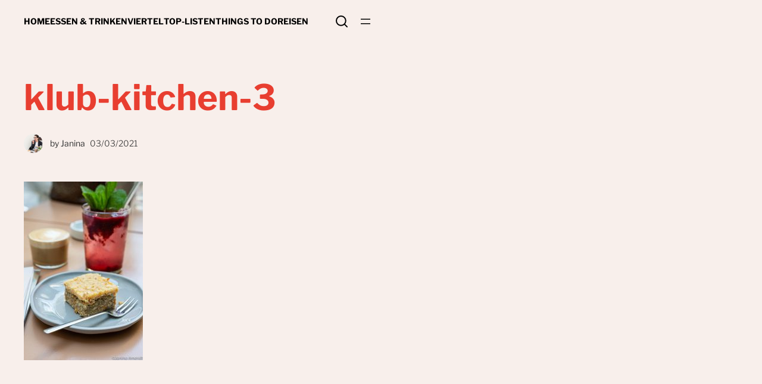

--- FILE ---
content_type: text/html; charset=UTF-8
request_url: https://jaegerundsammlerblog.de/the-klub-kitchen/klub-kitchen-3/
body_size: 30964
content:
<!DOCTYPE html>
<html lang="de">
<head>
	<meta charset="UTF-8" />
	<meta name="viewport" content="width=device-width, initial-scale=1" />
<meta name='robots' content='index, follow, max-image-preview:large, max-snippet:-1, max-video-preview:-1' />
	<style>img:is([sizes="auto" i], [sizes^="auto," i]) { contain-intrinsic-size: 3000px 1500px }</style>
	
	<!-- This site is optimized with the Yoast SEO plugin v26.4 - https://yoast.com/wordpress/plugins/seo/ -->
	<link rel="canonical" href="https://jaegerundsammlerblog.de/the-klub-kitchen/klub-kitchen-3/" />
	<meta property="og:locale" content="de_DE" />
	<meta property="og:type" content="article" />
	<meta property="og:title" content="klub-kitchen-3 -" />
	<meta property="og:url" content="https://jaegerundsammlerblog.de/the-klub-kitchen/klub-kitchen-3/" />
	<meta property="article:publisher" content="jaegerundsammlerblog" />
	<meta property="article:modified_time" content="2021-03-03T14:01:16+00:00" />
	<meta property="og:image" content="https://jaegerundsammlerblog.de/the-klub-kitchen/klub-kitchen-3" />
	<meta property="og:image:width" content="1367" />
	<meta property="og:image:height" content="2048" />
	<meta property="og:image:type" content="image/jpeg" />
	<meta name="twitter:card" content="summary_large_image" />
	<meta name="twitter:site" content="@janinaamendt" />
	<script type="application/ld+json" class="yoast-schema-graph">{"@context":"https://schema.org","@graph":[{"@type":"WebPage","@id":"https://jaegerundsammlerblog.de/the-klub-kitchen/klub-kitchen-3/","url":"https://jaegerundsammlerblog.de/the-klub-kitchen/klub-kitchen-3/","name":"klub-kitchen-3 -","isPartOf":{"@id":"https://jaegerundsammlerblog.de/#website"},"primaryImageOfPage":{"@id":"https://jaegerundsammlerblog.de/the-klub-kitchen/klub-kitchen-3/#primaryimage"},"image":{"@id":"https://jaegerundsammlerblog.de/the-klub-kitchen/klub-kitchen-3/#primaryimage"},"thumbnailUrl":"https://jaegerundsammlerblog.de/wp-content/uploads/2021/03/klub-kitchen-3.jpg","datePublished":"2021-03-03T14:01:02+00:00","dateModified":"2021-03-03T14:01:16+00:00","breadcrumb":{"@id":"https://jaegerundsammlerblog.de/the-klub-kitchen/klub-kitchen-3/#breadcrumb"},"inLanguage":"de","potentialAction":[{"@type":"ReadAction","target":["https://jaegerundsammlerblog.de/the-klub-kitchen/klub-kitchen-3/"]}]},{"@type":"ImageObject","inLanguage":"de","@id":"https://jaegerundsammlerblog.de/the-klub-kitchen/klub-kitchen-3/#primaryimage","url":"https://jaegerundsammlerblog.de/wp-content/uploads/2021/03/klub-kitchen-3.jpg","contentUrl":"https://jaegerundsammlerblog.de/wp-content/uploads/2021/03/klub-kitchen-3.jpg","width":1367,"height":2048,"caption":"The Klub Kitchen in Berlin-Mitte"},{"@type":"BreadcrumbList","@id":"https://jaegerundsammlerblog.de/the-klub-kitchen/klub-kitchen-3/#breadcrumb","itemListElement":[{"@type":"ListItem","position":1,"name":"Startseite","item":"https://jaegerundsammlerblog.de/"},{"@type":"ListItem","position":2,"name":"The Klub Kitchen","item":"https://jaegerundsammlerblog.de/the-klub-kitchen/"},{"@type":"ListItem","position":3,"name":"klub-kitchen-3"}]},{"@type":"WebSite","@id":"https://jaegerundsammlerblog.de/#website","url":"https://jaegerundsammlerblog.de/","name":"","description":"Things to do in and around Munich","publisher":{"@id":"https://jaegerundsammlerblog.de/#/schema/person/f30dd90d24aa67828597050bdd8f4d1c"},"potentialAction":[{"@type":"SearchAction","target":{"@type":"EntryPoint","urlTemplate":"https://jaegerundsammlerblog.de/?s={search_term_string}"},"query-input":{"@type":"PropertyValueSpecification","valueRequired":true,"valueName":"search_term_string"}}],"inLanguage":"de"},{"@type":["Person","Organization"],"@id":"https://jaegerundsammlerblog.de/#/schema/person/f30dd90d24aa67828597050bdd8f4d1c","name":"Janina","image":{"@type":"ImageObject","inLanguage":"de","@id":"https://jaegerundsammlerblog.de/#/schema/person/image/","url":"https://jaegerundsammlerblog.de/wp-content/uploads/2023/12/Icon_Brezel_rot.png","contentUrl":"https://jaegerundsammlerblog.de/wp-content/uploads/2023/12/Icon_Brezel_rot.png","width":829,"height":627,"caption":"Janina"},"logo":{"@id":"https://jaegerundsammlerblog.de/#/schema/person/image/"},"description":"Schreibt auf Jäger und Sammler Blog vor allem über Kulinarisches aus München. Ist ein Dirndl-Fan und ist neuerdings sogar vom Wandern begeistert.","sameAs":["https://www.jaegerundsammlerblog.de","jaegerundsammlerblog","jaegerundsammler_muenchen","https://x.com/janinaamendt"]}]}</script>
	<!-- / Yoast SEO plugin. -->


<title>klub-kitchen-3 -</title>
<link rel="alternate" type="application/rss+xml" title=" &raquo; Feed" href="https://jaegerundsammlerblog.de/feed/" />
<link rel="alternate" type="application/rss+xml" title=" &raquo; Kommentar-Feed" href="https://jaegerundsammlerblog.de/comments/feed/" />
<link rel="alternate" type="application/rss+xml" title=" &raquo; klub-kitchen-3-Kommentar-Feed" href="https://jaegerundsammlerblog.de/the-klub-kitchen/klub-kitchen-3/feed/" />
		<!-- This site uses the Google Analytics by MonsterInsights plugin v9.10.0 - Using Analytics tracking - https://www.monsterinsights.com/ -->
							<script src="//www.googletagmanager.com/gtag/js?id=G-N69DX3Q1P5"  data-cfasync="false" data-wpfc-render="false" async></script>
			<script data-cfasync="false" data-wpfc-render="false">
				var mi_version = '9.10.0';
				var mi_track_user = true;
				var mi_no_track_reason = '';
								var MonsterInsightsDefaultLocations = {"page_location":"https:\/\/jaegerundsammlerblog.de\/the-klub-kitchen\/klub-kitchen-3\/"};
								if ( typeof MonsterInsightsPrivacyGuardFilter === 'function' ) {
					var MonsterInsightsLocations = (typeof MonsterInsightsExcludeQuery === 'object') ? MonsterInsightsPrivacyGuardFilter( MonsterInsightsExcludeQuery ) : MonsterInsightsPrivacyGuardFilter( MonsterInsightsDefaultLocations );
				} else {
					var MonsterInsightsLocations = (typeof MonsterInsightsExcludeQuery === 'object') ? MonsterInsightsExcludeQuery : MonsterInsightsDefaultLocations;
				}

								var disableStrs = [
										'ga-disable-G-N69DX3Q1P5',
									];

				/* Function to detect opted out users */
				function __gtagTrackerIsOptedOut() {
					for (var index = 0; index < disableStrs.length; index++) {
						if (document.cookie.indexOf(disableStrs[index] + '=true') > -1) {
							return true;
						}
					}

					return false;
				}

				/* Disable tracking if the opt-out cookie exists. */
				if (__gtagTrackerIsOptedOut()) {
					for (var index = 0; index < disableStrs.length; index++) {
						window[disableStrs[index]] = true;
					}
				}

				/* Opt-out function */
				function __gtagTrackerOptout() {
					for (var index = 0; index < disableStrs.length; index++) {
						document.cookie = disableStrs[index] + '=true; expires=Thu, 31 Dec 2099 23:59:59 UTC; path=/';
						window[disableStrs[index]] = true;
					}
				}

				if ('undefined' === typeof gaOptout) {
					function gaOptout() {
						__gtagTrackerOptout();
					}
				}
								window.dataLayer = window.dataLayer || [];

				window.MonsterInsightsDualTracker = {
					helpers: {},
					trackers: {},
				};
				if (mi_track_user) {
					function __gtagDataLayer() {
						dataLayer.push(arguments);
					}

					function __gtagTracker(type, name, parameters) {
						if (!parameters) {
							parameters = {};
						}

						if (parameters.send_to) {
							__gtagDataLayer.apply(null, arguments);
							return;
						}

						if (type === 'event') {
														parameters.send_to = monsterinsights_frontend.v4_id;
							var hookName = name;
							if (typeof parameters['event_category'] !== 'undefined') {
								hookName = parameters['event_category'] + ':' + name;
							}

							if (typeof MonsterInsightsDualTracker.trackers[hookName] !== 'undefined') {
								MonsterInsightsDualTracker.trackers[hookName](parameters);
							} else {
								__gtagDataLayer('event', name, parameters);
							}
							
						} else {
							__gtagDataLayer.apply(null, arguments);
						}
					}

					__gtagTracker('js', new Date());
					__gtagTracker('set', {
						'developer_id.dZGIzZG': true,
											});
					if ( MonsterInsightsLocations.page_location ) {
						__gtagTracker('set', MonsterInsightsLocations);
					}
										__gtagTracker('config', 'G-N69DX3Q1P5', {"forceSSL":"true","anonymize_ip":"true"} );
										window.gtag = __gtagTracker;										(function () {
						/* https://developers.google.com/analytics/devguides/collection/analyticsjs/ */
						/* ga and __gaTracker compatibility shim. */
						var noopfn = function () {
							return null;
						};
						var newtracker = function () {
							return new Tracker();
						};
						var Tracker = function () {
							return null;
						};
						var p = Tracker.prototype;
						p.get = noopfn;
						p.set = noopfn;
						p.send = function () {
							var args = Array.prototype.slice.call(arguments);
							args.unshift('send');
							__gaTracker.apply(null, args);
						};
						var __gaTracker = function () {
							var len = arguments.length;
							if (len === 0) {
								return;
							}
							var f = arguments[len - 1];
							if (typeof f !== 'object' || f === null || typeof f.hitCallback !== 'function') {
								if ('send' === arguments[0]) {
									var hitConverted, hitObject = false, action;
									if ('event' === arguments[1]) {
										if ('undefined' !== typeof arguments[3]) {
											hitObject = {
												'eventAction': arguments[3],
												'eventCategory': arguments[2],
												'eventLabel': arguments[4],
												'value': arguments[5] ? arguments[5] : 1,
											}
										}
									}
									if ('pageview' === arguments[1]) {
										if ('undefined' !== typeof arguments[2]) {
											hitObject = {
												'eventAction': 'page_view',
												'page_path': arguments[2],
											}
										}
									}
									if (typeof arguments[2] === 'object') {
										hitObject = arguments[2];
									}
									if (typeof arguments[5] === 'object') {
										Object.assign(hitObject, arguments[5]);
									}
									if ('undefined' !== typeof arguments[1].hitType) {
										hitObject = arguments[1];
										if ('pageview' === hitObject.hitType) {
											hitObject.eventAction = 'page_view';
										}
									}
									if (hitObject) {
										action = 'timing' === arguments[1].hitType ? 'timing_complete' : hitObject.eventAction;
										hitConverted = mapArgs(hitObject);
										__gtagTracker('event', action, hitConverted);
									}
								}
								return;
							}

							function mapArgs(args) {
								var arg, hit = {};
								var gaMap = {
									'eventCategory': 'event_category',
									'eventAction': 'event_action',
									'eventLabel': 'event_label',
									'eventValue': 'event_value',
									'nonInteraction': 'non_interaction',
									'timingCategory': 'event_category',
									'timingVar': 'name',
									'timingValue': 'value',
									'timingLabel': 'event_label',
									'page': 'page_path',
									'location': 'page_location',
									'title': 'page_title',
									'referrer' : 'page_referrer',
								};
								for (arg in args) {
																		if (!(!args.hasOwnProperty(arg) || !gaMap.hasOwnProperty(arg))) {
										hit[gaMap[arg]] = args[arg];
									} else {
										hit[arg] = args[arg];
									}
								}
								return hit;
							}

							try {
								f.hitCallback();
							} catch (ex) {
							}
						};
						__gaTracker.create = newtracker;
						__gaTracker.getByName = newtracker;
						__gaTracker.getAll = function () {
							return [];
						};
						__gaTracker.remove = noopfn;
						__gaTracker.loaded = true;
						window['__gaTracker'] = __gaTracker;
					})();
									} else {
										console.log("");
					(function () {
						function __gtagTracker() {
							return null;
						}

						window['__gtagTracker'] = __gtagTracker;
						window['gtag'] = __gtagTracker;
					})();
									}
			</script>
							<!-- / Google Analytics by MonsterInsights -->
		<script>
window._wpemojiSettings = {"baseUrl":"https:\/\/s.w.org\/images\/core\/emoji\/16.0.1\/72x72\/","ext":".png","svgUrl":"https:\/\/s.w.org\/images\/core\/emoji\/16.0.1\/svg\/","svgExt":".svg","source":{"concatemoji":"https:\/\/jaegerundsammlerblog.de\/wp-includes\/js\/wp-emoji-release.min.js?ver=6.8.3"}};
/*! This file is auto-generated */
!function(s,n){var o,i,e;function c(e){try{var t={supportTests:e,timestamp:(new Date).valueOf()};sessionStorage.setItem(o,JSON.stringify(t))}catch(e){}}function p(e,t,n){e.clearRect(0,0,e.canvas.width,e.canvas.height),e.fillText(t,0,0);var t=new Uint32Array(e.getImageData(0,0,e.canvas.width,e.canvas.height).data),a=(e.clearRect(0,0,e.canvas.width,e.canvas.height),e.fillText(n,0,0),new Uint32Array(e.getImageData(0,0,e.canvas.width,e.canvas.height).data));return t.every(function(e,t){return e===a[t]})}function u(e,t){e.clearRect(0,0,e.canvas.width,e.canvas.height),e.fillText(t,0,0);for(var n=e.getImageData(16,16,1,1),a=0;a<n.data.length;a++)if(0!==n.data[a])return!1;return!0}function f(e,t,n,a){switch(t){case"flag":return n(e,"\ud83c\udff3\ufe0f\u200d\u26a7\ufe0f","\ud83c\udff3\ufe0f\u200b\u26a7\ufe0f")?!1:!n(e,"\ud83c\udde8\ud83c\uddf6","\ud83c\udde8\u200b\ud83c\uddf6")&&!n(e,"\ud83c\udff4\udb40\udc67\udb40\udc62\udb40\udc65\udb40\udc6e\udb40\udc67\udb40\udc7f","\ud83c\udff4\u200b\udb40\udc67\u200b\udb40\udc62\u200b\udb40\udc65\u200b\udb40\udc6e\u200b\udb40\udc67\u200b\udb40\udc7f");case"emoji":return!a(e,"\ud83e\udedf")}return!1}function g(e,t,n,a){var r="undefined"!=typeof WorkerGlobalScope&&self instanceof WorkerGlobalScope?new OffscreenCanvas(300,150):s.createElement("canvas"),o=r.getContext("2d",{willReadFrequently:!0}),i=(o.textBaseline="top",o.font="600 32px Arial",{});return e.forEach(function(e){i[e]=t(o,e,n,a)}),i}function t(e){var t=s.createElement("script");t.src=e,t.defer=!0,s.head.appendChild(t)}"undefined"!=typeof Promise&&(o="wpEmojiSettingsSupports",i=["flag","emoji"],n.supports={everything:!0,everythingExceptFlag:!0},e=new Promise(function(e){s.addEventListener("DOMContentLoaded",e,{once:!0})}),new Promise(function(t){var n=function(){try{var e=JSON.parse(sessionStorage.getItem(o));if("object"==typeof e&&"number"==typeof e.timestamp&&(new Date).valueOf()<e.timestamp+604800&&"object"==typeof e.supportTests)return e.supportTests}catch(e){}return null}();if(!n){if("undefined"!=typeof Worker&&"undefined"!=typeof OffscreenCanvas&&"undefined"!=typeof URL&&URL.createObjectURL&&"undefined"!=typeof Blob)try{var e="postMessage("+g.toString()+"("+[JSON.stringify(i),f.toString(),p.toString(),u.toString()].join(",")+"));",a=new Blob([e],{type:"text/javascript"}),r=new Worker(URL.createObjectURL(a),{name:"wpTestEmojiSupports"});return void(r.onmessage=function(e){c(n=e.data),r.terminate(),t(n)})}catch(e){}c(n=g(i,f,p,u))}t(n)}).then(function(e){for(var t in e)n.supports[t]=e[t],n.supports.everything=n.supports.everything&&n.supports[t],"flag"!==t&&(n.supports.everythingExceptFlag=n.supports.everythingExceptFlag&&n.supports[t]);n.supports.everythingExceptFlag=n.supports.everythingExceptFlag&&!n.supports.flag,n.DOMReady=!1,n.readyCallback=function(){n.DOMReady=!0}}).then(function(){return e}).then(function(){var e;n.supports.everything||(n.readyCallback(),(e=n.source||{}).concatemoji?t(e.concatemoji):e.wpemoji&&e.twemoji&&(t(e.twemoji),t(e.wpemoji)))}))}((window,document),window._wpemojiSettings);
</script>
<style id='wp-block-site-title-inline-css'>
.wp-block-site-title{box-sizing:border-box}.wp-block-site-title :where(a){color:inherit;font-family:inherit;font-size:inherit;font-style:inherit;font-weight:inherit;letter-spacing:inherit;line-height:inherit;text-decoration:inherit}
</style>
<style id='wp-block-navigation-link-inline-css'>
.wp-block-navigation .wp-block-navigation-item__label{overflow-wrap:break-word}.wp-block-navigation .wp-block-navigation-item__description{display:none}.link-ui-tools{border-top:1px solid #f0f0f0;padding:8px}.link-ui-block-inserter{padding-top:8px}.link-ui-block-inserter__back{margin-left:8px;text-transform:uppercase}
</style>
<link rel='stylesheet' id='wp-block-navigation-css' href='https://jaegerundsammlerblog.de/wp-includes/blocks/navigation/style.min.css?ver=6.8.3' media='all' />
<link rel='stylesheet' id='ainoblocks-flex-item-style-css' href='https://jaegerundsammlerblog.de/wp-content/plugins/aino-blocks/build/flex-item/style-index.css?ver=1.0.0' media='all' />
<link rel='stylesheet' id='ainoblocks-button-style-css' href='https://jaegerundsammlerblog.de/wp-content/plugins/aino-blocks/build/button/style-index.css?ver=1.0.0' media='all' />
<style id='ainoblocks-multiple-buttons-style-inline-css'>
.wp-block-ainoblocks-multiple-buttons{align-items:center;display:flex;flex-wrap:wrap;justify-content:flex-start}.wp-block-ainoblocks-multiple-buttons.aligncenter{justify-content:center}.wp-block-ainoblocks-multiple-buttons.alignleft{justify-content:flex-start}.wp-block-ainoblocks-multiple-buttons.alignright{justify-content:flex-end}.wp-block-ainoblocks-multiple-buttons.m__rowrev{flex-direction:row-reverse}.wp-block-ainoblocks-multiple-buttons.m__row{flex-direction:row}.wp-block-ainoblocks-multiple-buttons.m__col{flex-direction:column}.wp-block-ainoblocks-multiple-buttons.m__col.m__stretch{align-items:stretch}.wp-block-ainoblocks-multiple-buttons.m__colrev{flex-direction:column-reverse}.wp-block-ainoblocks-multiple-buttons.m__colrev.m__stretch{align-items:stretch}.wp-block-ainoblocks-multiple-buttons.m__gap{gap:1rem}@media(min-width:48em){.wp-block-ainoblocks-multiple-buttons.m__gap{gap:0}.wp-block-ainoblocks-multiple-buttons.t__gap{gap:1rem}.wp-block-ainoblocks-multiple-buttons.m__col.m__stretch,.wp-block-ainoblocks-multiple-buttons.m__colrev.m__stretch{align-items:center}.wp-block-ainoblocks-multiple-buttons.t__rowrev{flex-direction:row-reverse}.wp-block-ainoblocks-multiple-buttons.t__row{flex-direction:row}.wp-block-ainoblocks-multiple-buttons.t__col{flex-direction:column}.wp-block-ainoblocks-multiple-buttons.t__col.t__stretch{align-items:stretch}.wp-block-ainoblocks-multiple-buttons.t__colrev{flex-direction:column-reverse}.wp-block-ainoblocks-multiple-buttons.t__colrev.t__stretch{align-items:stretch}}@media(min-width:64em){.wp-block-ainoblocks-multiple-buttons.m__gap,.wp-block-ainoblocks-multiple-buttons.t__gap{gap:0}.wp-block-ainoblocks-multiple-buttons.d__gap{gap:1rem}.wp-block-ainoblocks-multiple-buttons.m__col.m__stretch,.wp-block-ainoblocks-multiple-buttons.m__colrev.m__stretch,.wp-block-ainoblocks-multiple-buttons.t__col.t__stretch,.wp-block-ainoblocks-multiple-buttons.t__colrev.t__stretch{align-items:center}.wp-block-ainoblocks-multiple-buttons.d__rowrev{flex-direction:row-reverse}.wp-block-ainoblocks-multiple-buttons.d__row{flex-direction:row}.wp-block-ainoblocks-multiple-buttons.d__col{flex-direction:column}.wp-block-ainoblocks-multiple-buttons.d__col.d__stretch{align-items:stretch}.wp-block-ainoblocks-multiple-buttons.d__colrev{flex-direction:column-reverse}.wp-block-ainoblocks-multiple-buttons.d__colrev.d__stretch{align-items:stretch}}

</style>
<link rel='stylesheet' id='ainoblocks-flexbox-style-css' href='https://jaegerundsammlerblog.de/wp-content/plugins/aino-blocks/build/flexbox/style-index.css?ver=1.0.0' media='all' />
<style id='wp-block-group-inline-css'>
.wp-block-group{box-sizing:border-box}:where(.wp-block-group.wp-block-group-is-layout-constrained){position:relative}
</style>
<style id='wp-block-post-title-inline-css'>
.wp-block-post-title{box-sizing:border-box;word-break:break-word}.wp-block-post-title :where(a){display:inline-block;font-family:inherit;font-size:inherit;font-style:inherit;font-weight:inherit;letter-spacing:inherit;line-height:inherit;text-decoration:inherit}
</style>
<style id='wp-block-post-author-inline-css'>
.wp-block-post-author{box-sizing:border-box;display:flex;flex-wrap:wrap}.wp-block-post-author__byline{font-size:.5em;margin-bottom:0;margin-top:0;width:100%}.wp-block-post-author__avatar{margin-right:1em}.wp-block-post-author__bio{font-size:.7em;margin-bottom:.7em}.wp-block-post-author__content{flex-basis:0;flex-grow:1}.wp-block-post-author__name{margin:0}
</style>
<style id='wp-block-post-date-inline-css'>
.wp-block-post-date{box-sizing:border-box}
</style>
<link rel='stylesheet' id='ainoblocks-grid-item-style-css' href='https://jaegerundsammlerblog.de/wp-content/plugins/aino-blocks/build/grid-item/style-index.css?ver=1.0.0' media='all' />
<link rel='stylesheet' id='ainoblocks-grid-container-style-css' href='https://jaegerundsammlerblog.de/wp-content/plugins/aino-blocks/build/grid-container/style-index.css?ver=1.0.0' media='all' />
<style id='wp-block-post-featured-image-inline-css'>
.wp-block-post-featured-image{margin-left:0;margin-right:0}.wp-block-post-featured-image a{display:block;height:100%}.wp-block-post-featured-image :where(img){box-sizing:border-box;height:auto;max-width:100%;vertical-align:bottom;width:100%}.wp-block-post-featured-image.alignfull img,.wp-block-post-featured-image.alignwide img{width:100%}.wp-block-post-featured-image .wp-block-post-featured-image__overlay.has-background-dim{background-color:#000;inset:0;position:absolute}.wp-block-post-featured-image{position:relative}.wp-block-post-featured-image .wp-block-post-featured-image__overlay.has-background-gradient{background-color:initial}.wp-block-post-featured-image .wp-block-post-featured-image__overlay.has-background-dim-0{opacity:0}.wp-block-post-featured-image .wp-block-post-featured-image__overlay.has-background-dim-10{opacity:.1}.wp-block-post-featured-image .wp-block-post-featured-image__overlay.has-background-dim-20{opacity:.2}.wp-block-post-featured-image .wp-block-post-featured-image__overlay.has-background-dim-30{opacity:.3}.wp-block-post-featured-image .wp-block-post-featured-image__overlay.has-background-dim-40{opacity:.4}.wp-block-post-featured-image .wp-block-post-featured-image__overlay.has-background-dim-50{opacity:.5}.wp-block-post-featured-image .wp-block-post-featured-image__overlay.has-background-dim-60{opacity:.6}.wp-block-post-featured-image .wp-block-post-featured-image__overlay.has-background-dim-70{opacity:.7}.wp-block-post-featured-image .wp-block-post-featured-image__overlay.has-background-dim-80{opacity:.8}.wp-block-post-featured-image .wp-block-post-featured-image__overlay.has-background-dim-90{opacity:.9}.wp-block-post-featured-image .wp-block-post-featured-image__overlay.has-background-dim-100{opacity:1}.wp-block-post-featured-image:where(.alignleft,.alignright){width:100%}
</style>
<style id='wp-block-post-content-inline-css'>
.wp-block-post-content{display:flow-root}
</style>
<style id='wp-block-post-terms-inline-css'>
.wp-block-post-terms{box-sizing:border-box}.wp-block-post-terms .wp-block-post-terms__separator{white-space:pre-wrap}
</style>
<style id='wp-block-comment-template-inline-css'>
.wp-block-comment-template{box-sizing:border-box;list-style:none;margin-bottom:0;max-width:100%;padding:0}.wp-block-comment-template li{clear:both}.wp-block-comment-template ol{list-style:none;margin-bottom:0;max-width:100%;padding-left:2rem}.wp-block-comment-template.alignleft{float:left}.wp-block-comment-template.aligncenter{margin-left:auto;margin-right:auto;width:fit-content}.wp-block-comment-template.alignright{float:right}
</style>
<style id='wp-block-comments-pagination-inline-css'>
.wp-block-comments-pagination>.wp-block-comments-pagination-next,.wp-block-comments-pagination>.wp-block-comments-pagination-numbers,.wp-block-comments-pagination>.wp-block-comments-pagination-previous{font-size:inherit;margin-bottom:.5em;margin-right:.5em}.wp-block-comments-pagination>.wp-block-comments-pagination-next:last-child,.wp-block-comments-pagination>.wp-block-comments-pagination-numbers:last-child,.wp-block-comments-pagination>.wp-block-comments-pagination-previous:last-child{margin-right:0}.wp-block-comments-pagination .wp-block-comments-pagination-previous-arrow{display:inline-block;margin-right:1ch}.wp-block-comments-pagination .wp-block-comments-pagination-previous-arrow:not(.is-arrow-chevron){transform:scaleX(1)}.wp-block-comments-pagination .wp-block-comments-pagination-next-arrow{display:inline-block;margin-left:1ch}.wp-block-comments-pagination .wp-block-comments-pagination-next-arrow:not(.is-arrow-chevron){transform:scaleX(1)}.wp-block-comments-pagination.aligncenter{justify-content:center}
</style>
<style id='wp-block-post-comments-form-inline-css'>
:where(.wp-block-post-comments-form) input:not([type=submit]),:where(.wp-block-post-comments-form) textarea{border:1px solid #949494;font-family:inherit;font-size:1em}:where(.wp-block-post-comments-form) input:where(:not([type=submit]):not([type=checkbox])),:where(.wp-block-post-comments-form) textarea{padding:calc(.667em + 2px)}.wp-block-post-comments-form{box-sizing:border-box}.wp-block-post-comments-form[style*=font-weight] :where(.comment-reply-title){font-weight:inherit}.wp-block-post-comments-form[style*=font-family] :where(.comment-reply-title){font-family:inherit}.wp-block-post-comments-form[class*=-font-size] :where(.comment-reply-title),.wp-block-post-comments-form[style*=font-size] :where(.comment-reply-title){font-size:inherit}.wp-block-post-comments-form[style*=line-height] :where(.comment-reply-title){line-height:inherit}.wp-block-post-comments-form[style*=font-style] :where(.comment-reply-title){font-style:inherit}.wp-block-post-comments-form[style*=letter-spacing] :where(.comment-reply-title){letter-spacing:inherit}.wp-block-post-comments-form :where(input[type=submit]){box-shadow:none;cursor:pointer;display:inline-block;overflow-wrap:break-word;text-align:center}.wp-block-post-comments-form .comment-form input:not([type=submit]):not([type=checkbox]):not([type=hidden]),.wp-block-post-comments-form .comment-form textarea{box-sizing:border-box;display:block;width:100%}.wp-block-post-comments-form .comment-form-author label,.wp-block-post-comments-form .comment-form-email label,.wp-block-post-comments-form .comment-form-url label{display:block;margin-bottom:.25em}.wp-block-post-comments-form .comment-form-cookies-consent{display:flex;gap:.25em}.wp-block-post-comments-form .comment-form-cookies-consent #wp-comment-cookies-consent{margin-top:.35em}.wp-block-post-comments-form .comment-reply-title{margin-bottom:0}.wp-block-post-comments-form .comment-reply-title :where(small){font-size:var(--wp--preset--font-size--medium,smaller);margin-left:.5em}
</style>
<style id='wp-block-buttons-inline-css'>
.wp-block-buttons{box-sizing:border-box}.wp-block-buttons.is-vertical{flex-direction:column}.wp-block-buttons.is-vertical>.wp-block-button:last-child{margin-bottom:0}.wp-block-buttons>.wp-block-button{display:inline-block;margin:0}.wp-block-buttons.is-content-justification-left{justify-content:flex-start}.wp-block-buttons.is-content-justification-left.is-vertical{align-items:flex-start}.wp-block-buttons.is-content-justification-center{justify-content:center}.wp-block-buttons.is-content-justification-center.is-vertical{align-items:center}.wp-block-buttons.is-content-justification-right{justify-content:flex-end}.wp-block-buttons.is-content-justification-right.is-vertical{align-items:flex-end}.wp-block-buttons.is-content-justification-space-between{justify-content:space-between}.wp-block-buttons.aligncenter{text-align:center}.wp-block-buttons:not(.is-content-justification-space-between,.is-content-justification-right,.is-content-justification-left,.is-content-justification-center) .wp-block-button.aligncenter{margin-left:auto;margin-right:auto;width:100%}.wp-block-buttons[style*=text-decoration] .wp-block-button,.wp-block-buttons[style*=text-decoration] .wp-block-button__link{text-decoration:inherit}.wp-block-buttons.has-custom-font-size .wp-block-button__link{font-size:inherit}.wp-block-buttons .wp-block-button__link{width:100%}.wp-block-button.aligncenter{text-align:center}
</style>
<style id='wp-block-button-inline-css'>
.wp-block-button__link{align-content:center;box-sizing:border-box;cursor:pointer;display:inline-block;height:100%;text-align:center;word-break:break-word}.wp-block-button__link.aligncenter{text-align:center}.wp-block-button__link.alignright{text-align:right}:where(.wp-block-button__link){border-radius:9999px;box-shadow:none;padding:calc(.667em + 2px) calc(1.333em + 2px);text-decoration:none}.wp-block-button[style*=text-decoration] .wp-block-button__link{text-decoration:inherit}.wp-block-buttons>.wp-block-button.has-custom-width{max-width:none}.wp-block-buttons>.wp-block-button.has-custom-width .wp-block-button__link{width:100%}.wp-block-buttons>.wp-block-button.has-custom-font-size .wp-block-button__link{font-size:inherit}.wp-block-buttons>.wp-block-button.wp-block-button__width-25{width:calc(25% - var(--wp--style--block-gap, .5em)*.75)}.wp-block-buttons>.wp-block-button.wp-block-button__width-50{width:calc(50% - var(--wp--style--block-gap, .5em)*.5)}.wp-block-buttons>.wp-block-button.wp-block-button__width-75{width:calc(75% - var(--wp--style--block-gap, .5em)*.25)}.wp-block-buttons>.wp-block-button.wp-block-button__width-100{flex-basis:100%;width:100%}.wp-block-buttons.is-vertical>.wp-block-button.wp-block-button__width-25{width:25%}.wp-block-buttons.is-vertical>.wp-block-button.wp-block-button__width-50{width:50%}.wp-block-buttons.is-vertical>.wp-block-button.wp-block-button__width-75{width:75%}.wp-block-button.is-style-squared,.wp-block-button__link.wp-block-button.is-style-squared{border-radius:0}.wp-block-button.no-border-radius,.wp-block-button__link.no-border-radius{border-radius:0!important}:root :where(.wp-block-button .wp-block-button__link.is-style-outline),:root :where(.wp-block-button.is-style-outline>.wp-block-button__link){border:2px solid;padding:.667em 1.333em}:root :where(.wp-block-button .wp-block-button__link.is-style-outline:not(.has-text-color)),:root :where(.wp-block-button.is-style-outline>.wp-block-button__link:not(.has-text-color)){color:currentColor}:root :where(.wp-block-button .wp-block-button__link.is-style-outline:not(.has-background)),:root :where(.wp-block-button.is-style-outline>.wp-block-button__link:not(.has-background)){background-color:initial;background-image:none}
</style>
<style id='wp-block-heading-inline-css'>
h1.has-background,h2.has-background,h3.has-background,h4.has-background,h5.has-background,h6.has-background{padding:1.25em 2.375em}h1.has-text-align-left[style*=writing-mode]:where([style*=vertical-lr]),h1.has-text-align-right[style*=writing-mode]:where([style*=vertical-rl]),h2.has-text-align-left[style*=writing-mode]:where([style*=vertical-lr]),h2.has-text-align-right[style*=writing-mode]:where([style*=vertical-rl]),h3.has-text-align-left[style*=writing-mode]:where([style*=vertical-lr]),h3.has-text-align-right[style*=writing-mode]:where([style*=vertical-rl]),h4.has-text-align-left[style*=writing-mode]:where([style*=vertical-lr]),h4.has-text-align-right[style*=writing-mode]:where([style*=vertical-rl]),h5.has-text-align-left[style*=writing-mode]:where([style*=vertical-lr]),h5.has-text-align-right[style*=writing-mode]:where([style*=vertical-rl]),h6.has-text-align-left[style*=writing-mode]:where([style*=vertical-lr]),h6.has-text-align-right[style*=writing-mode]:where([style*=vertical-rl]){rotate:180deg}
</style>
<style id='wp-block-post-template-inline-css'>
.wp-block-post-template{box-sizing:border-box;list-style:none;margin-bottom:0;margin-top:0;max-width:100%;padding:0}.wp-block-post-template.is-flex-container{display:flex;flex-direction:row;flex-wrap:wrap;gap:1.25em}.wp-block-post-template.is-flex-container>li{margin:0;width:100%}@media (min-width:600px){.wp-block-post-template.is-flex-container.is-flex-container.columns-2>li{width:calc(50% - .625em)}.wp-block-post-template.is-flex-container.is-flex-container.columns-3>li{width:calc(33.33333% - .83333em)}.wp-block-post-template.is-flex-container.is-flex-container.columns-4>li{width:calc(25% - .9375em)}.wp-block-post-template.is-flex-container.is-flex-container.columns-5>li{width:calc(20% - 1em)}.wp-block-post-template.is-flex-container.is-flex-container.columns-6>li{width:calc(16.66667% - 1.04167em)}}@media (max-width:600px){.wp-block-post-template-is-layout-grid.wp-block-post-template-is-layout-grid.wp-block-post-template-is-layout-grid.wp-block-post-template-is-layout-grid{grid-template-columns:1fr}}.wp-block-post-template-is-layout-constrained>li>.alignright,.wp-block-post-template-is-layout-flow>li>.alignright{float:right;margin-inline-end:0;margin-inline-start:2em}.wp-block-post-template-is-layout-constrained>li>.alignleft,.wp-block-post-template-is-layout-flow>li>.alignleft{float:left;margin-inline-end:2em;margin-inline-start:0}.wp-block-post-template-is-layout-constrained>li>.aligncenter,.wp-block-post-template-is-layout-flow>li>.aligncenter{margin-inline-end:auto;margin-inline-start:auto}
</style>
<style id='wp-block-separator-inline-css'>
@charset "UTF-8";.wp-block-separator{border:none;border-top:2px solid}:root :where(.wp-block-separator.is-style-dots){height:auto;line-height:1;text-align:center}:root :where(.wp-block-separator.is-style-dots):before{color:currentColor;content:"···";font-family:serif;font-size:1.5em;letter-spacing:2em;padding-left:2em}.wp-block-separator.is-style-dots{background:none!important;border:none!important}
</style>
<style id='wp-block-site-logo-inline-css'>
.wp-block-site-logo{box-sizing:border-box;line-height:0}.wp-block-site-logo a{display:inline-block;line-height:0}.wp-block-site-logo.is-default-size img{height:auto;width:120px}.wp-block-site-logo img{height:auto;max-width:100%}.wp-block-site-logo a,.wp-block-site-logo img{border-radius:inherit}.wp-block-site-logo.aligncenter{margin-left:auto;margin-right:auto;text-align:center}:root :where(.wp-block-site-logo.is-style-rounded){border-radius:9999px}
</style>
<style id='wp-block-paragraph-inline-css'>
.is-small-text{font-size:.875em}.is-regular-text{font-size:1em}.is-large-text{font-size:2.25em}.is-larger-text{font-size:3em}.has-drop-cap:not(:focus):first-letter{float:left;font-size:8.4em;font-style:normal;font-weight:100;line-height:.68;margin:.05em .1em 0 0;text-transform:uppercase}body.rtl .has-drop-cap:not(:focus):first-letter{float:none;margin-left:.1em}p.has-drop-cap.has-background{overflow:hidden}:root :where(p.has-background){padding:1.25em 2.375em}:where(p.has-text-color:not(.has-link-color)) a{color:inherit}p.has-text-align-left[style*="writing-mode:vertical-lr"],p.has-text-align-right[style*="writing-mode:vertical-rl"]{rotate:180deg}
</style>
<link rel='stylesheet' id='wp-block-social-links-css' href='https://jaegerundsammlerblog.de/wp-includes/blocks/social-links/style.min.css?ver=6.8.3' media='all' />
<style id='wp-emoji-styles-inline-css'>

	img.wp-smiley, img.emoji {
		display: inline !important;
		border: none !important;
		box-shadow: none !important;
		height: 1em !important;
		width: 1em !important;
		margin: 0 0.07em !important;
		vertical-align: -0.1em !important;
		background: none !important;
		padding: 0 !important;
	}
</style>
<link rel='stylesheet' id='wp-block-library-css' href='https://jaegerundsammlerblog.de/wp-includes/css/dist/block-library/common.min.css?ver=6.8.3' media='all' />
<link rel='stylesheet' id='ainoblocks-frontend-style-css' href='https://jaegerundsammlerblog.de/wp-content/plugins/aino-blocks/assets/css/frontend.css?ver=1701615249' media='all' />
<style id='global-styles-inline-css'>
:root{--wp--preset--aspect-ratio--square: 1;--wp--preset--aspect-ratio--4-3: 4/3;--wp--preset--aspect-ratio--3-4: 3/4;--wp--preset--aspect-ratio--3-2: 3/2;--wp--preset--aspect-ratio--2-3: 2/3;--wp--preset--aspect-ratio--16-9: 16/9;--wp--preset--aspect-ratio--9-16: 9/16;--wp--preset--color--black: #000000;--wp--preset--color--cyan-bluish-gray: #abb8c3;--wp--preset--color--white: #ffffff;--wp--preset--color--pale-pink: #f78da7;--wp--preset--color--vivid-red: #cf2e2e;--wp--preset--color--luminous-vivid-orange: #ff6900;--wp--preset--color--luminous-vivid-amber: #fcb900;--wp--preset--color--light-green-cyan: #7bdcb5;--wp--preset--color--vivid-green-cyan: #00d084;--wp--preset--color--pale-cyan-blue: #8ed1fc;--wp--preset--color--vivid-cyan-blue: #0693e3;--wp--preset--color--vivid-purple: #9b51e0;--wp--preset--color--background-primary: #f8efeb;--wp--preset--color--background-secondary: #f4f4f4;--wp--preset--color--background-tertiary: #bfb3fc;--wp--preset--color--background-quaternary: #c3c3c3;--wp--preset--color--background-quinary: rgba(0, 0, 0, 0.05);--wp--preset--color--font-primary: #e83e30;--wp--preset--color--font-secondary: #000000;--wp--preset--color--font-tertiary: #323232;--wp--preset--color--button-color-primary: #ffffff;--wp--preset--color--border-primary: #000000;--wp--preset--color--border-secondary: #292929;--wp--preset--color--primary: #000000;--wp--preset--color--secondary: rgba(0, 0, 0, 0.8);--wp--preset--color--button-color-secondary: rgba(0, 0, 0, 0.1);--wp--preset--color--accent-primary: #7960f9;--wp--preset--color--accent-secondary: #fcd34d;--wp--preset--color--accent-tertiary: #52525B;--wp--preset--color--neutral-primary: #383838;--wp--preset--color--neutral-secondary: #1E1E1E;--wp--preset--color--neutral-tertiary: rgba(0, 0, 0, 0.2);--wp--preset--color--neutral-quarternary: #000000;--wp--preset--color--input-background: #ffffff;--wp--preset--color--input-border: #B3B3B3;--wp--preset--color--variant-background-primary: #000000;--wp--preset--color--variant-background-secondary: #262626;--wp--preset--color--variant-background-tertiary: #8b5cf6;--wp--preset--color--variant-background-quaternary: #c3c3c3;--wp--preset--color--variant-background-quinary: rgba(255, 255, 255, 0.05);--wp--preset--color--variant-font-primary: #ffffff;--wp--preset--color--variant-font-secondary: #f4f4f4;--wp--preset--color--variant-font-tertiary: #EAEAEA;--wp--preset--color--variant-button-color-secondary: rgba(255, 255, 255, 0.1);--wp--preset--color--variant-border-primary: #ffffff;--wp--preset--color--variant-border-secondary: #e1e1e1;--wp--preset--color--variant-primary: #ffffff;--wp--preset--color--variant-secondary: rgba(255, 255, 255, 0.8);--wp--preset--color--variant-accent-primary: #aa99ff;--wp--preset--color--variant-accent-secondary: #fde491;--wp--preset--color--variant-accent-tertiary: #8e8e99;--wp--preset--color--variant-neutral-primary: #D9D9D9;--wp--preset--color--variant-neutral-secondary: #FFFFFF;--wp--preset--color--variant-neutral-tertiary: rgba(255, 255, 255, 0.3);--wp--preset--color--variant-neutral-quarternary: #383838;--wp--preset--color--variant-input-background: #1E1E1E;--wp--preset--color--variant-input-border: #444444;--wp--preset--color--custom-farbe-1: #292929;--wp--preset--color--custom-footer: #fac7c9;--wp--preset--gradient--vivid-cyan-blue-to-vivid-purple: linear-gradient(135deg,rgba(6,147,227,1) 0%,rgb(155,81,224) 100%);--wp--preset--gradient--light-green-cyan-to-vivid-green-cyan: linear-gradient(135deg,rgb(122,220,180) 0%,rgb(0,208,130) 100%);--wp--preset--gradient--luminous-vivid-amber-to-luminous-vivid-orange: linear-gradient(135deg,rgba(252,185,0,1) 0%,rgba(255,105,0,1) 100%);--wp--preset--gradient--luminous-vivid-orange-to-vivid-red: linear-gradient(135deg,rgba(255,105,0,1) 0%,rgb(207,46,46) 100%);--wp--preset--gradient--very-light-gray-to-cyan-bluish-gray: linear-gradient(135deg,rgb(238,238,238) 0%,rgb(169,184,195) 100%);--wp--preset--gradient--cool-to-warm-spectrum: linear-gradient(135deg,rgb(74,234,220) 0%,rgb(151,120,209) 20%,rgb(207,42,186) 40%,rgb(238,44,130) 60%,rgb(251,105,98) 80%,rgb(254,248,76) 100%);--wp--preset--gradient--blush-light-purple: linear-gradient(135deg,rgb(255,206,236) 0%,rgb(152,150,240) 100%);--wp--preset--gradient--blush-bordeaux: linear-gradient(135deg,rgb(254,205,165) 0%,rgb(254,45,45) 50%,rgb(107,0,62) 100%);--wp--preset--gradient--luminous-dusk: linear-gradient(135deg,rgb(255,203,112) 0%,rgb(199,81,192) 50%,rgb(65,88,208) 100%);--wp--preset--gradient--pale-ocean: linear-gradient(135deg,rgb(255,245,203) 0%,rgb(182,227,212) 50%,rgb(51,167,181) 100%);--wp--preset--gradient--electric-grass: linear-gradient(135deg,rgb(202,248,128) 0%,rgb(113,206,126) 100%);--wp--preset--gradient--midnight: linear-gradient(135deg,rgb(2,3,129) 0%,rgb(40,116,252) 100%);--wp--preset--gradient--light-grayish-magenta-to-very-dark-grayish-pink: linear-gradient(0deg,rgb(237, 221, 237) 0%, rgb(230, 196, 223) 21%,rgb(196, 165, 191) 50%, rgb(112, 93, 99) 100%);--wp--preset--gradient--slightly-desaturated-cyan-to-very-soft-red: linear-gradient(0deg,rgb(129, 195, 198) 0%, rgb(251, 198, 167) 48%, rgb(251, 198, 167) 100%);--wp--preset--gradient--grayish-violet-to-soft-orange: linear-gradient(180deg, rgb(173, 160, 191) 0%, rgb(225, 205, 236) 29%, rgb(243, 206, 225) 51%, rgb(241, 196, 141) 72%, rgb(240, 193, 97) 100%);--wp--preset--gradient--soft-blue-to-dark-moderate-violet: linear-gradient(135deg, rgb(103, 125, 239) 0%, rgb(117, 72, 166) 100%);--wp--preset--gradient--very-soft-blue-to-dark-grayish-blue: radial-gradient(circle at bottom, rgb(153, 203, 233) 0%, rgb(121, 132, 157) 100%);--wp--preset--gradient--very-soft-violet-to-very-soft-pink: linear-gradient( 90deg, rgb(198, 163, 245) 0%, rgb(248, 162, 199) 100%);--wp--preset--font-size--small: 13px;--wp--preset--font-size--medium: clamp(14px, 0.875rem + ((1vw - 3.2px) * 0.405), 20px);--wp--preset--font-size--large: clamp(22.041px, 1.378rem + ((1vw - 3.2px) * 0.943), 36px);--wp--preset--font-size--x-large: clamp(25.014px, 1.563rem + ((1vw - 3.2px) * 1.148), 42px);--wp--preset--font-size--text-xxxs: 0.75rem;--wp--preset--font-size--text-xxs: 0.875rem;--wp--preset--font-size--text-xs: 1rem;--wp--preset--font-size--text-s: 1.125rem;--wp--preset--font-size--text-m: 1.25rem;--wp--preset--font-size--text-l: clamp(1.25rem, 1.25rem + ((1vw - 0.2rem) * 0.27), 1.5rem);--wp--preset--font-size--text-xl: clamp(1.5rem, 1.5rem + ((1vw - 0.2rem) * 0.405), 1.875rem);--wp--preset--font-size--text-xxl: clamp(1.875rem, 1.875rem + ((1vw - 0.2rem) * 0.405), 2.25rem);--wp--preset--font-size--text-xxxl: clamp(2.25rem, 2.25rem + ((1vw - 0.2rem) * 0.811), 3rem);--wp--preset--font-size--text-4-xl: clamp(2.25rem, 2.25rem + ((1vw - 0.2rem) * 1.622), 3.75rem);--wp--preset--font-size--text-5-xl: clamp(2.25rem, 2.25rem + ((1vw - 0.2rem) * 2.432), 4.5rem);--wp--preset--font-size--text-6-xl: clamp(3rem, 3rem + ((1vw - 0.2rem) * 3.243), 6rem);--wp--preset--font-size--text-7-xl: clamp(3.75rem, 3.75rem + ((1vw - 0.2rem) * 4.595), 8rem);--wp--preset--font-size--text-8-xl: clamp(4.5rem, 4.5rem + ((1vw - 0.2rem) * 8.108), 12rem);--wp--preset--font-size--text-9-xl: clamp(6rem, 6rem + ((1vw - 0.2rem) * 13.514), 18.5rem);--wp--preset--font-family--ibarra-real-nova: "Ibarra Real Nova", serif;--wp--preset--font-family--libre-franklin: "Libre Franklin", sans-serif;--wp--preset--font-family--inter: "Inter", sans-serif;--wp--preset--font-family--work-sans: "Work Sans", sans-serif;--wp--preset--font-family--urbanist: "Urbanist", sans-serif;--wp--preset--font-family--fraunces: "Fraunces", serif;--wp--preset--font-family--open-sans: "Open Sans", sans-serif;--wp--preset--font-family--dm-sans: "DM Sans", sans-serif;--wp--preset--font-family--system: -apple-system,BlinkMacSystemFont,"Segoe UI",Roboto,Oxygen-Sans,Ubuntu,Cantarell,"Helvetica Neue",sans-serif;--wp--preset--font-family--monospace: "Fira Code VF", ui-monospace, SFMono-Regular, Menlo, Monaco, Consolas, "Liberation Mono", "Courier New", monospace;--wp--preset--spacing--20: 0.44rem;--wp--preset--spacing--30: 0.67rem;--wp--preset--spacing--40: 1rem;--wp--preset--spacing--50: 1.5rem;--wp--preset--spacing--60: 2.25rem;--wp--preset--spacing--70: 3.38rem;--wp--preset--spacing--80: 5.06rem;--wp--preset--spacing--1: clamp(0.125rem, 0.0746rem + 0.2193vw, 0.25rem);--wp--preset--spacing--2: clamp(0.25rem, 0.1491rem + 0.4386vw, 0.5rem);--wp--preset--spacing--3: clamp(0.375rem, 0.2237rem + 0.6579vw, 0.75rem);--wp--preset--spacing--4: clamp(0.5rem, 0.2982rem + 0.8772vw, 1rem);--wp--preset--spacing--5: clamp(1rem, 0.9167rem + 0.4167vw, 1.25rem);--wp--preset--spacing--6: clamp(1rem, 0.7982rem + 0.8772vw, 1.5rem);--wp--preset--spacing--7: cclamp(1rem, 0.5965rem + 1.7544vw, 2rem);--wp--preset--spacing--8: clamp(1.25rem, 0.7456rem + 2.193vw, 2.5rem);--wp--preset--spacing--9: clamp(1.5rem, 0.8947rem + 2.6316vw, 3rem);--wp--preset--spacing--10: clamp(2rem, 1.193rem + 3.5088vw, 4rem);--wp--preset--spacing--11: clamp(2.5rem, 1.4912rem + 4.386vw, 5rem);--wp--preset--spacing--12: clamp(3rem, 1.7895rem + 5.2632vw, 6rem);--wp--preset--spacing--13: clamp(4rem, 2.5877rem + 6.1404vw, 7.5rem);--wp--preset--spacing--14: clamp(1rem, 0.9167rem + 0.4167vw, 1.25rem);--wp--preset--spacing--15: clamp(6rem, 3.9825rem + 8.7719vw, 11rem);--wp--preset--spacing--16: clamp(7.5rem, 5.2807rem + 9.6491vw, 13rem);--wp--preset--spacing--17: clamp(9rem, 6.3772rem + 11.4035vw, 15.5rem);--wp--preset--spacing--18: clamp(11rem, 8.1754rem + 12.2807vw, 18rem);--wp--preset--shadow--natural: 6px 6px 9px rgba(0, 0, 0, 0.2);--wp--preset--shadow--deep: 12px 12px 50px rgba(0, 0, 0, 0.4);--wp--preset--shadow--sharp: 6px 6px 0px rgba(0, 0, 0, 0.2);--wp--preset--shadow--outlined: 6px 6px 0px -3px rgba(255, 255, 255, 1), 6px 6px rgba(0, 0, 0, 1);--wp--preset--shadow--crisp: 6px 6px 0px rgba(0, 0, 0, 1);--wp--custom--line-height--body: 1.5;--wp--custom--line-height--heading: 1;--wp--custom--body--typography--font-family: var(--wp--preset--font-family--libre-franklin);--wp--custom--heading--typography--font-family: var(--wp--preset--font-family--ibarra-real-nova);--wp--custom--serif--typography--font-family: var(--wp--preset--font-family--ibarra-real-nova);--wp--custom--sans-serif--typography--font-family: var(--wp--preset--font-family--libre-franklin);}.wp-block-preformatted{--wp--preset--color--code-background: #1e293b;--wp--preset--color--code-color: #cbd5e1;--wp--preset--color--variant-code-background: #e8f0f4;--wp--preset--color--variant-code-color: #0351AB;}:root { --wp--style--global--content-size: 43.5rem;--wp--style--global--wide-size: 112.5rem; }:where(body) { margin: 0; }.wp-site-blocks { padding-top: var(--wp--style--root--padding-top); padding-bottom: var(--wp--style--root--padding-bottom); }.has-global-padding { padding-right: var(--wp--style--root--padding-right); padding-left: var(--wp--style--root--padding-left); }.has-global-padding > .alignfull { margin-right: calc(var(--wp--style--root--padding-right) * -1); margin-left: calc(var(--wp--style--root--padding-left) * -1); }.has-global-padding :where(:not(.alignfull.is-layout-flow) > .has-global-padding:not(.wp-block-block, .alignfull)) { padding-right: 0; padding-left: 0; }.has-global-padding :where(:not(.alignfull.is-layout-flow) > .has-global-padding:not(.wp-block-block, .alignfull)) > .alignfull { margin-left: 0; margin-right: 0; }.wp-site-blocks > .alignleft { float: left; margin-right: 2em; }.wp-site-blocks > .alignright { float: right; margin-left: 2em; }.wp-site-blocks > .aligncenter { justify-content: center; margin-left: auto; margin-right: auto; }:where(.wp-site-blocks) > * { margin-block-start: 0.0rem; margin-block-end: 0; }:where(.wp-site-blocks) > :first-child { margin-block-start: 0; }:where(.wp-site-blocks) > :last-child { margin-block-end: 0; }:root { --wp--style--block-gap: 0.0rem; }:root :where(.is-layout-flow) > :first-child{margin-block-start: 0;}:root :where(.is-layout-flow) > :last-child{margin-block-end: 0;}:root :where(.is-layout-flow) > *{margin-block-start: 0.0rem;margin-block-end: 0;}:root :where(.is-layout-constrained) > :first-child{margin-block-start: 0;}:root :where(.is-layout-constrained) > :last-child{margin-block-end: 0;}:root :where(.is-layout-constrained) > *{margin-block-start: 0.0rem;margin-block-end: 0;}:root :where(.is-layout-flex){gap: 0.0rem;}:root :where(.is-layout-grid){gap: 0.0rem;}.is-layout-flow > .alignleft{float: left;margin-inline-start: 0;margin-inline-end: 2em;}.is-layout-flow > .alignright{float: right;margin-inline-start: 2em;margin-inline-end: 0;}.is-layout-flow > .aligncenter{margin-left: auto !important;margin-right: auto !important;}.is-layout-constrained > .alignleft{float: left;margin-inline-start: 0;margin-inline-end: 2em;}.is-layout-constrained > .alignright{float: right;margin-inline-start: 2em;margin-inline-end: 0;}.is-layout-constrained > .aligncenter{margin-left: auto !important;margin-right: auto !important;}.is-layout-constrained > :where(:not(.alignleft):not(.alignright):not(.alignfull)){max-width: var(--wp--style--global--content-size);margin-left: auto !important;margin-right: auto !important;}.is-layout-constrained > .alignwide{max-width: var(--wp--style--global--wide-size);}body .is-layout-flex{display: flex;}.is-layout-flex{flex-wrap: wrap;align-items: center;}.is-layout-flex > :is(*, div){margin: 0;}body .is-layout-grid{display: grid;}.is-layout-grid > :is(*, div){margin: 0;}body{background-color: var(--wp--preset--color--background-primary);color: var(--wp--preset--color--font-secondary);font-family: var(--wp--custom--body--typography--font-family);font-size: var(--wp--preset--font-size--text-m);font-weight: 300;line-height: var(--wp--custom--line-height--body);--wp--style--root--padding-top: 0px;--wp--style--root--padding-right: var(--wp--preset--spacing--8);--wp--style--root--padding-bottom: 0px;--wp--style--root--padding-left: var(--wp--preset--spacing--8);}a:where(:not(.wp-element-button)){color: var(--wp--preset--color--font-primary);text-decoration: underline;}:root :where(a:where(:not(.wp-element-button)):hover){color: var(--wp--preset--color--custom-footer);}h1, h2, h3, h4, h5, h6{color: var(--wp--preset--color--font-primary);}h1{color: var(--wp--preset--color--font-primary);font-size: var(--wp--preset--font-size--text-xxxl);}h2{color: var(--wp--preset--color--font-primary);font-size: var(--wp--preset--font-size--text-xxl);}h3{color: var(--wp--preset--color--font-primary);font-size: var(--wp--preset--font-size--text-xl);}h4{color: var(--wp--preset--color--font-primary);font-size: var(--wp--preset--font-size--text-l);}h5{color: var(--wp--preset--color--font-primary);font-size: var(--wp--preset--font-size--text-m);}h6{color: var(--wp--preset--color--font-primary);font-size: var(--wp--preset--font-size--text-s);}:root :where(.wp-element-button, .wp-block-button__link){background-color: #32373c;border-width: 0;color: #fff;font-family: inherit;font-size: inherit;line-height: inherit;padding: calc(0.667em + 2px) calc(1.333em + 2px);text-decoration: none;}.has-black-color{color: var(--wp--preset--color--black) !important;}.has-cyan-bluish-gray-color{color: var(--wp--preset--color--cyan-bluish-gray) !important;}.has-white-color{color: var(--wp--preset--color--white) !important;}.has-pale-pink-color{color: var(--wp--preset--color--pale-pink) !important;}.has-vivid-red-color{color: var(--wp--preset--color--vivid-red) !important;}.has-luminous-vivid-orange-color{color: var(--wp--preset--color--luminous-vivid-orange) !important;}.has-luminous-vivid-amber-color{color: var(--wp--preset--color--luminous-vivid-amber) !important;}.has-light-green-cyan-color{color: var(--wp--preset--color--light-green-cyan) !important;}.has-vivid-green-cyan-color{color: var(--wp--preset--color--vivid-green-cyan) !important;}.has-pale-cyan-blue-color{color: var(--wp--preset--color--pale-cyan-blue) !important;}.has-vivid-cyan-blue-color{color: var(--wp--preset--color--vivid-cyan-blue) !important;}.has-vivid-purple-color{color: var(--wp--preset--color--vivid-purple) !important;}.has-background-primary-color{color: var(--wp--preset--color--background-primary) !important;}.has-background-secondary-color{color: var(--wp--preset--color--background-secondary) !important;}.has-background-tertiary-color{color: var(--wp--preset--color--background-tertiary) !important;}.has-background-quaternary-color{color: var(--wp--preset--color--background-quaternary) !important;}.has-background-quinary-color{color: var(--wp--preset--color--background-quinary) !important;}.has-font-primary-color{color: var(--wp--preset--color--font-primary) !important;}.has-font-secondary-color{color: var(--wp--preset--color--font-secondary) !important;}.has-font-tertiary-color{color: var(--wp--preset--color--font-tertiary) !important;}.has-button-color-primary-color{color: var(--wp--preset--color--button-color-primary) !important;}.has-border-primary-color{color: var(--wp--preset--color--border-primary) !important;}.has-border-secondary-color{color: var(--wp--preset--color--border-secondary) !important;}.has-primary-color{color: var(--wp--preset--color--primary) !important;}.has-secondary-color{color: var(--wp--preset--color--secondary) !important;}.has-button-color-secondary-color{color: var(--wp--preset--color--button-color-secondary) !important;}.has-accent-primary-color{color: var(--wp--preset--color--accent-primary) !important;}.has-accent-secondary-color{color: var(--wp--preset--color--accent-secondary) !important;}.has-accent-tertiary-color{color: var(--wp--preset--color--accent-tertiary) !important;}.has-neutral-primary-color{color: var(--wp--preset--color--neutral-primary) !important;}.has-neutral-secondary-color{color: var(--wp--preset--color--neutral-secondary) !important;}.has-neutral-tertiary-color{color: var(--wp--preset--color--neutral-tertiary) !important;}.has-neutral-quarternary-color{color: var(--wp--preset--color--neutral-quarternary) !important;}.has-input-background-color{color: var(--wp--preset--color--input-background) !important;}.has-input-border-color{color: var(--wp--preset--color--input-border) !important;}.has-variant-background-primary-color{color: var(--wp--preset--color--variant-background-primary) !important;}.has-variant-background-secondary-color{color: var(--wp--preset--color--variant-background-secondary) !important;}.has-variant-background-tertiary-color{color: var(--wp--preset--color--variant-background-tertiary) !important;}.has-variant-background-quaternary-color{color: var(--wp--preset--color--variant-background-quaternary) !important;}.has-variant-background-quinary-color{color: var(--wp--preset--color--variant-background-quinary) !important;}.has-variant-font-primary-color{color: var(--wp--preset--color--variant-font-primary) !important;}.has-variant-font-secondary-color{color: var(--wp--preset--color--variant-font-secondary) !important;}.has-variant-font-tertiary-color{color: var(--wp--preset--color--variant-font-tertiary) !important;}.has-variant-button-color-secondary-color{color: var(--wp--preset--color--variant-button-color-secondary) !important;}.has-variant-border-primary-color{color: var(--wp--preset--color--variant-border-primary) !important;}.has-variant-border-secondary-color{color: var(--wp--preset--color--variant-border-secondary) !important;}.has-variant-primary-color{color: var(--wp--preset--color--variant-primary) !important;}.has-variant-secondary-color{color: var(--wp--preset--color--variant-secondary) !important;}.has-variant-accent-primary-color{color: var(--wp--preset--color--variant-accent-primary) !important;}.has-variant-accent-secondary-color{color: var(--wp--preset--color--variant-accent-secondary) !important;}.has-variant-accent-tertiary-color{color: var(--wp--preset--color--variant-accent-tertiary) !important;}.has-variant-neutral-primary-color{color: var(--wp--preset--color--variant-neutral-primary) !important;}.has-variant-neutral-secondary-color{color: var(--wp--preset--color--variant-neutral-secondary) !important;}.has-variant-neutral-tertiary-color{color: var(--wp--preset--color--variant-neutral-tertiary) !important;}.has-variant-neutral-quarternary-color{color: var(--wp--preset--color--variant-neutral-quarternary) !important;}.has-variant-input-background-color{color: var(--wp--preset--color--variant-input-background) !important;}.has-variant-input-border-color{color: var(--wp--preset--color--variant-input-border) !important;}.has-custom-farbe-1-color{color: var(--wp--preset--color--custom-farbe-1) !important;}.has-custom-footer-color{color: var(--wp--preset--color--custom-footer) !important;}.has-black-background-color{background-color: var(--wp--preset--color--black) !important;}.has-cyan-bluish-gray-background-color{background-color: var(--wp--preset--color--cyan-bluish-gray) !important;}.has-white-background-color{background-color: var(--wp--preset--color--white) !important;}.has-pale-pink-background-color{background-color: var(--wp--preset--color--pale-pink) !important;}.has-vivid-red-background-color{background-color: var(--wp--preset--color--vivid-red) !important;}.has-luminous-vivid-orange-background-color{background-color: var(--wp--preset--color--luminous-vivid-orange) !important;}.has-luminous-vivid-amber-background-color{background-color: var(--wp--preset--color--luminous-vivid-amber) !important;}.has-light-green-cyan-background-color{background-color: var(--wp--preset--color--light-green-cyan) !important;}.has-vivid-green-cyan-background-color{background-color: var(--wp--preset--color--vivid-green-cyan) !important;}.has-pale-cyan-blue-background-color{background-color: var(--wp--preset--color--pale-cyan-blue) !important;}.has-vivid-cyan-blue-background-color{background-color: var(--wp--preset--color--vivid-cyan-blue) !important;}.has-vivid-purple-background-color{background-color: var(--wp--preset--color--vivid-purple) !important;}.has-background-primary-background-color{background-color: var(--wp--preset--color--background-primary) !important;}.has-background-secondary-background-color{background-color: var(--wp--preset--color--background-secondary) !important;}.has-background-tertiary-background-color{background-color: var(--wp--preset--color--background-tertiary) !important;}.has-background-quaternary-background-color{background-color: var(--wp--preset--color--background-quaternary) !important;}.has-background-quinary-background-color{background-color: var(--wp--preset--color--background-quinary) !important;}.has-font-primary-background-color{background-color: var(--wp--preset--color--font-primary) !important;}.has-font-secondary-background-color{background-color: var(--wp--preset--color--font-secondary) !important;}.has-font-tertiary-background-color{background-color: var(--wp--preset--color--font-tertiary) !important;}.has-button-color-primary-background-color{background-color: var(--wp--preset--color--button-color-primary) !important;}.has-border-primary-background-color{background-color: var(--wp--preset--color--border-primary) !important;}.has-border-secondary-background-color{background-color: var(--wp--preset--color--border-secondary) !important;}.has-primary-background-color{background-color: var(--wp--preset--color--primary) !important;}.has-secondary-background-color{background-color: var(--wp--preset--color--secondary) !important;}.has-button-color-secondary-background-color{background-color: var(--wp--preset--color--button-color-secondary) !important;}.has-accent-primary-background-color{background-color: var(--wp--preset--color--accent-primary) !important;}.has-accent-secondary-background-color{background-color: var(--wp--preset--color--accent-secondary) !important;}.has-accent-tertiary-background-color{background-color: var(--wp--preset--color--accent-tertiary) !important;}.has-neutral-primary-background-color{background-color: var(--wp--preset--color--neutral-primary) !important;}.has-neutral-secondary-background-color{background-color: var(--wp--preset--color--neutral-secondary) !important;}.has-neutral-tertiary-background-color{background-color: var(--wp--preset--color--neutral-tertiary) !important;}.has-neutral-quarternary-background-color{background-color: var(--wp--preset--color--neutral-quarternary) !important;}.has-input-background-background-color{background-color: var(--wp--preset--color--input-background) !important;}.has-input-border-background-color{background-color: var(--wp--preset--color--input-border) !important;}.has-variant-background-primary-background-color{background-color: var(--wp--preset--color--variant-background-primary) !important;}.has-variant-background-secondary-background-color{background-color: var(--wp--preset--color--variant-background-secondary) !important;}.has-variant-background-tertiary-background-color{background-color: var(--wp--preset--color--variant-background-tertiary) !important;}.has-variant-background-quaternary-background-color{background-color: var(--wp--preset--color--variant-background-quaternary) !important;}.has-variant-background-quinary-background-color{background-color: var(--wp--preset--color--variant-background-quinary) !important;}.has-variant-font-primary-background-color{background-color: var(--wp--preset--color--variant-font-primary) !important;}.has-variant-font-secondary-background-color{background-color: var(--wp--preset--color--variant-font-secondary) !important;}.has-variant-font-tertiary-background-color{background-color: var(--wp--preset--color--variant-font-tertiary) !important;}.has-variant-button-color-secondary-background-color{background-color: var(--wp--preset--color--variant-button-color-secondary) !important;}.has-variant-border-primary-background-color{background-color: var(--wp--preset--color--variant-border-primary) !important;}.has-variant-border-secondary-background-color{background-color: var(--wp--preset--color--variant-border-secondary) !important;}.has-variant-primary-background-color{background-color: var(--wp--preset--color--variant-primary) !important;}.has-variant-secondary-background-color{background-color: var(--wp--preset--color--variant-secondary) !important;}.has-variant-accent-primary-background-color{background-color: var(--wp--preset--color--variant-accent-primary) !important;}.has-variant-accent-secondary-background-color{background-color: var(--wp--preset--color--variant-accent-secondary) !important;}.has-variant-accent-tertiary-background-color{background-color: var(--wp--preset--color--variant-accent-tertiary) !important;}.has-variant-neutral-primary-background-color{background-color: var(--wp--preset--color--variant-neutral-primary) !important;}.has-variant-neutral-secondary-background-color{background-color: var(--wp--preset--color--variant-neutral-secondary) !important;}.has-variant-neutral-tertiary-background-color{background-color: var(--wp--preset--color--variant-neutral-tertiary) !important;}.has-variant-neutral-quarternary-background-color{background-color: var(--wp--preset--color--variant-neutral-quarternary) !important;}.has-variant-input-background-background-color{background-color: var(--wp--preset--color--variant-input-background) !important;}.has-variant-input-border-background-color{background-color: var(--wp--preset--color--variant-input-border) !important;}.has-custom-farbe-1-background-color{background-color: var(--wp--preset--color--custom-farbe-1) !important;}.has-custom-footer-background-color{background-color: var(--wp--preset--color--custom-footer) !important;}.has-black-border-color{border-color: var(--wp--preset--color--black) !important;}.has-cyan-bluish-gray-border-color{border-color: var(--wp--preset--color--cyan-bluish-gray) !important;}.has-white-border-color{border-color: var(--wp--preset--color--white) !important;}.has-pale-pink-border-color{border-color: var(--wp--preset--color--pale-pink) !important;}.has-vivid-red-border-color{border-color: var(--wp--preset--color--vivid-red) !important;}.has-luminous-vivid-orange-border-color{border-color: var(--wp--preset--color--luminous-vivid-orange) !important;}.has-luminous-vivid-amber-border-color{border-color: var(--wp--preset--color--luminous-vivid-amber) !important;}.has-light-green-cyan-border-color{border-color: var(--wp--preset--color--light-green-cyan) !important;}.has-vivid-green-cyan-border-color{border-color: var(--wp--preset--color--vivid-green-cyan) !important;}.has-pale-cyan-blue-border-color{border-color: var(--wp--preset--color--pale-cyan-blue) !important;}.has-vivid-cyan-blue-border-color{border-color: var(--wp--preset--color--vivid-cyan-blue) !important;}.has-vivid-purple-border-color{border-color: var(--wp--preset--color--vivid-purple) !important;}.has-background-primary-border-color{border-color: var(--wp--preset--color--background-primary) !important;}.has-background-secondary-border-color{border-color: var(--wp--preset--color--background-secondary) !important;}.has-background-tertiary-border-color{border-color: var(--wp--preset--color--background-tertiary) !important;}.has-background-quaternary-border-color{border-color: var(--wp--preset--color--background-quaternary) !important;}.has-background-quinary-border-color{border-color: var(--wp--preset--color--background-quinary) !important;}.has-font-primary-border-color{border-color: var(--wp--preset--color--font-primary) !important;}.has-font-secondary-border-color{border-color: var(--wp--preset--color--font-secondary) !important;}.has-font-tertiary-border-color{border-color: var(--wp--preset--color--font-tertiary) !important;}.has-button-color-primary-border-color{border-color: var(--wp--preset--color--button-color-primary) !important;}.has-border-primary-border-color{border-color: var(--wp--preset--color--border-primary) !important;}.has-border-secondary-border-color{border-color: var(--wp--preset--color--border-secondary) !important;}.has-primary-border-color{border-color: var(--wp--preset--color--primary) !important;}.has-secondary-border-color{border-color: var(--wp--preset--color--secondary) !important;}.has-button-color-secondary-border-color{border-color: var(--wp--preset--color--button-color-secondary) !important;}.has-accent-primary-border-color{border-color: var(--wp--preset--color--accent-primary) !important;}.has-accent-secondary-border-color{border-color: var(--wp--preset--color--accent-secondary) !important;}.has-accent-tertiary-border-color{border-color: var(--wp--preset--color--accent-tertiary) !important;}.has-neutral-primary-border-color{border-color: var(--wp--preset--color--neutral-primary) !important;}.has-neutral-secondary-border-color{border-color: var(--wp--preset--color--neutral-secondary) !important;}.has-neutral-tertiary-border-color{border-color: var(--wp--preset--color--neutral-tertiary) !important;}.has-neutral-quarternary-border-color{border-color: var(--wp--preset--color--neutral-quarternary) !important;}.has-input-background-border-color{border-color: var(--wp--preset--color--input-background) !important;}.has-input-border-border-color{border-color: var(--wp--preset--color--input-border) !important;}.has-variant-background-primary-border-color{border-color: var(--wp--preset--color--variant-background-primary) !important;}.has-variant-background-secondary-border-color{border-color: var(--wp--preset--color--variant-background-secondary) !important;}.has-variant-background-tertiary-border-color{border-color: var(--wp--preset--color--variant-background-tertiary) !important;}.has-variant-background-quaternary-border-color{border-color: var(--wp--preset--color--variant-background-quaternary) !important;}.has-variant-background-quinary-border-color{border-color: var(--wp--preset--color--variant-background-quinary) !important;}.has-variant-font-primary-border-color{border-color: var(--wp--preset--color--variant-font-primary) !important;}.has-variant-font-secondary-border-color{border-color: var(--wp--preset--color--variant-font-secondary) !important;}.has-variant-font-tertiary-border-color{border-color: var(--wp--preset--color--variant-font-tertiary) !important;}.has-variant-button-color-secondary-border-color{border-color: var(--wp--preset--color--variant-button-color-secondary) !important;}.has-variant-border-primary-border-color{border-color: var(--wp--preset--color--variant-border-primary) !important;}.has-variant-border-secondary-border-color{border-color: var(--wp--preset--color--variant-border-secondary) !important;}.has-variant-primary-border-color{border-color: var(--wp--preset--color--variant-primary) !important;}.has-variant-secondary-border-color{border-color: var(--wp--preset--color--variant-secondary) !important;}.has-variant-accent-primary-border-color{border-color: var(--wp--preset--color--variant-accent-primary) !important;}.has-variant-accent-secondary-border-color{border-color: var(--wp--preset--color--variant-accent-secondary) !important;}.has-variant-accent-tertiary-border-color{border-color: var(--wp--preset--color--variant-accent-tertiary) !important;}.has-variant-neutral-primary-border-color{border-color: var(--wp--preset--color--variant-neutral-primary) !important;}.has-variant-neutral-secondary-border-color{border-color: var(--wp--preset--color--variant-neutral-secondary) !important;}.has-variant-neutral-tertiary-border-color{border-color: var(--wp--preset--color--variant-neutral-tertiary) !important;}.has-variant-neutral-quarternary-border-color{border-color: var(--wp--preset--color--variant-neutral-quarternary) !important;}.has-variant-input-background-border-color{border-color: var(--wp--preset--color--variant-input-background) !important;}.has-variant-input-border-border-color{border-color: var(--wp--preset--color--variant-input-border) !important;}.has-custom-farbe-1-border-color{border-color: var(--wp--preset--color--custom-farbe-1) !important;}.has-custom-footer-border-color{border-color: var(--wp--preset--color--custom-footer) !important;}.has-vivid-cyan-blue-to-vivid-purple-gradient-background{background: var(--wp--preset--gradient--vivid-cyan-blue-to-vivid-purple) !important;}.has-light-green-cyan-to-vivid-green-cyan-gradient-background{background: var(--wp--preset--gradient--light-green-cyan-to-vivid-green-cyan) !important;}.has-luminous-vivid-amber-to-luminous-vivid-orange-gradient-background{background: var(--wp--preset--gradient--luminous-vivid-amber-to-luminous-vivid-orange) !important;}.has-luminous-vivid-orange-to-vivid-red-gradient-background{background: var(--wp--preset--gradient--luminous-vivid-orange-to-vivid-red) !important;}.has-very-light-gray-to-cyan-bluish-gray-gradient-background{background: var(--wp--preset--gradient--very-light-gray-to-cyan-bluish-gray) !important;}.has-cool-to-warm-spectrum-gradient-background{background: var(--wp--preset--gradient--cool-to-warm-spectrum) !important;}.has-blush-light-purple-gradient-background{background: var(--wp--preset--gradient--blush-light-purple) !important;}.has-blush-bordeaux-gradient-background{background: var(--wp--preset--gradient--blush-bordeaux) !important;}.has-luminous-dusk-gradient-background{background: var(--wp--preset--gradient--luminous-dusk) !important;}.has-pale-ocean-gradient-background{background: var(--wp--preset--gradient--pale-ocean) !important;}.has-electric-grass-gradient-background{background: var(--wp--preset--gradient--electric-grass) !important;}.has-midnight-gradient-background{background: var(--wp--preset--gradient--midnight) !important;}.has-light-grayish-magenta-to-very-dark-grayish-pink-gradient-background{background: var(--wp--preset--gradient--light-grayish-magenta-to-very-dark-grayish-pink) !important;}.has-slightly-desaturated-cyan-to-very-soft-red-gradient-background{background: var(--wp--preset--gradient--slightly-desaturated-cyan-to-very-soft-red) !important;}.has-grayish-violet-to-soft-orange-gradient-background{background: var(--wp--preset--gradient--grayish-violet-to-soft-orange) !important;}.has-soft-blue-to-dark-moderate-violet-gradient-background{background: var(--wp--preset--gradient--soft-blue-to-dark-moderate-violet) !important;}.has-very-soft-blue-to-dark-grayish-blue-gradient-background{background: var(--wp--preset--gradient--very-soft-blue-to-dark-grayish-blue) !important;}.has-very-soft-violet-to-very-soft-pink-gradient-background{background: var(--wp--preset--gradient--very-soft-violet-to-very-soft-pink) !important;}.has-small-font-size{font-size: var(--wp--preset--font-size--small) !important;}.has-medium-font-size{font-size: var(--wp--preset--font-size--medium) !important;}.has-large-font-size{font-size: var(--wp--preset--font-size--large) !important;}.has-x-large-font-size{font-size: var(--wp--preset--font-size--x-large) !important;}.has-text-xxxs-font-size{font-size: var(--wp--preset--font-size--text-xxxs) !important;}.has-text-xxs-font-size{font-size: var(--wp--preset--font-size--text-xxs) !important;}.has-text-xs-font-size{font-size: var(--wp--preset--font-size--text-xs) !important;}.has-text-s-font-size{font-size: var(--wp--preset--font-size--text-s) !important;}.has-text-m-font-size{font-size: var(--wp--preset--font-size--text-m) !important;}.has-text-l-font-size{font-size: var(--wp--preset--font-size--text-l) !important;}.has-text-xl-font-size{font-size: var(--wp--preset--font-size--text-xl) !important;}.has-text-xxl-font-size{font-size: var(--wp--preset--font-size--text-xxl) !important;}.has-text-xxxl-font-size{font-size: var(--wp--preset--font-size--text-xxxl) !important;}.has-text-4-xl-font-size{font-size: var(--wp--preset--font-size--text-4-xl) !important;}.has-text-5-xl-font-size{font-size: var(--wp--preset--font-size--text-5-xl) !important;}.has-text-6-xl-font-size{font-size: var(--wp--preset--font-size--text-6-xl) !important;}.has-text-7-xl-font-size{font-size: var(--wp--preset--font-size--text-7-xl) !important;}.has-text-8-xl-font-size{font-size: var(--wp--preset--font-size--text-8-xl) !important;}.has-text-9-xl-font-size{font-size: var(--wp--preset--font-size--text-9-xl) !important;}.has-ibarra-real-nova-font-family{font-family: var(--wp--preset--font-family--ibarra-real-nova) !important;}.has-libre-franklin-font-family{font-family: var(--wp--preset--font-family--libre-franklin) !important;}.has-inter-font-family{font-family: var(--wp--preset--font-family--inter) !important;}.has-work-sans-font-family{font-family: var(--wp--preset--font-family--work-sans) !important;}.has-urbanist-font-family{font-family: var(--wp--preset--font-family--urbanist) !important;}.has-fraunces-font-family{font-family: var(--wp--preset--font-family--fraunces) !important;}.has-open-sans-font-family{font-family: var(--wp--preset--font-family--open-sans) !important;}.has-dm-sans-font-family{font-family: var(--wp--preset--font-family--dm-sans) !important;}.has-system-font-family{font-family: var(--wp--preset--font-family--system) !important;}.has-monospace-font-family{font-family: var(--wp--preset--font-family--monospace) !important;}.wp-block-preformatted.has-code-background-color{color: var(--wp--preset--color--code-background) !important;}.wp-block-preformatted.has-code-color-color{color: var(--wp--preset--color--code-color) !important;}.wp-block-preformatted.has-variant-code-background-color{color: var(--wp--preset--color--variant-code-background) !important;}.wp-block-preformatted.has-variant-code-color-color{color: var(--wp--preset--color--variant-code-color) !important;}.wp-block-preformatted.has-code-background-background-color{background-color: var(--wp--preset--color--code-background) !important;}.wp-block-preformatted.has-code-color-background-color{background-color: var(--wp--preset--color--code-color) !important;}.wp-block-preformatted.has-variant-code-background-background-color{background-color: var(--wp--preset--color--variant-code-background) !important;}.wp-block-preformatted.has-variant-code-color-background-color{background-color: var(--wp--preset--color--variant-code-color) !important;}.wp-block-preformatted.has-code-background-border-color{border-color: var(--wp--preset--color--code-background) !important;}.wp-block-preformatted.has-code-color-border-color{border-color: var(--wp--preset--color--code-color) !important;}.wp-block-preformatted.has-variant-code-background-border-color{border-color: var(--wp--preset--color--variant-code-background) !important;}.wp-block-preformatted.has-variant-code-color-border-color{border-color: var(--wp--preset--color--variant-code-color) !important;}
:root :where(.wp-block-button .wp-block-button__link){background-color: var(--wp--custom--color--primary);color: var(--wp--custom--color--button-color-primary);}
:root :where(.wp-block-post-content){font-size: var(--wp--preset--font-size--text-m);}:root :where(.wp-block-post-content-is-layout-flow) > :first-child{margin-block-start: 0;}:root :where(.wp-block-post-content-is-layout-flow) > :last-child{margin-block-end: 0;}:root :where(.wp-block-post-content-is-layout-flow) > *{margin-block-start: var(--wp--preset--spacing--6);margin-block-end: 0;}:root :where(.wp-block-post-content-is-layout-constrained) > :first-child{margin-block-start: 0;}:root :where(.wp-block-post-content-is-layout-constrained) > :last-child{margin-block-end: 0;}:root :where(.wp-block-post-content-is-layout-constrained) > *{margin-block-start: var(--wp--preset--spacing--6);margin-block-end: 0;}:root :where(.wp-block-post-content-is-layout-flex){gap: var(--wp--preset--spacing--6);}:root :where(.wp-block-post-content-is-layout-grid){gap: var(--wp--preset--spacing--6);}
:root :where(.wp-block-heading){font-family: var(--wp--custom--body--typography--font-family);font-weight: 700;line-height: var(--wp--custom--line-height--heading);}
:root :where(.wp-block-post-title){font-family: var(--wp--custom--heading--typography--font-family);font-weight: 400;line-height: var(--wp--custom--line-height--heading);}
:root :where(.wp-block-site-title){font-family: var(--wp--custom--heading--typography--font-family);font-weight: 700;}
</style>
<style id='core-block-supports-inline-css'>
.wp-container-core-navigation-is-layout-ac216874{gap:1rem;}.wp-container-core-group-is-layout-cb46ffcb{flex-wrap:nowrap;justify-content:space-between;}.wp-container-core-group-is-layout-6c531013{flex-wrap:nowrap;}.wp-container-core-group-is-layout-dccab7b7 > .alignfull{margin-right:calc(var(--wp--preset--spacing--8) * -1);margin-left:calc(var(--wp--preset--spacing--8) * -1);}.wp-elements-2475c4bbfc63aa54dc5084eaef491a67 a:where(:not(.wp-element-button)){color:var(--wp--preset--color--font-secondary);}.wp-elements-ca8abb699b4cea9f1dd687eaf3663916 a:where(:not(.wp-element-button)){color:var(--wp--preset--color--font-tertiary);}.wp-container-core-social-links-is-layout-d22d3dd2{gap:0.5em 1rem;}
</style>
<style id='wp-block-template-skip-link-inline-css'>

		.skip-link.screen-reader-text {
			border: 0;
			clip-path: inset(50%);
			height: 1px;
			margin: -1px;
			overflow: hidden;
			padding: 0;
			position: absolute !important;
			width: 1px;
			word-wrap: normal !important;
		}

		.skip-link.screen-reader-text:focus {
			background-color: #eee;
			clip-path: none;
			color: #444;
			display: block;
			font-size: 1em;
			height: auto;
			left: 5px;
			line-height: normal;
			padding: 15px 23px 14px;
			text-decoration: none;
			top: 5px;
			width: auto;
			z-index: 100000;
		}
</style>
<link rel='stylesheet' id='makoney-style-css' href='https://jaegerundsammlerblog.de/wp-content/themes/makoney/assets/build/css/style.css?ver=1.2.0' media='all' />
<link rel='stylesheet' id='borlabs-cookie-custom-css' href='https://jaegerundsammlerblog.de/wp-content/cache/borlabs-cookie/1/borlabs-cookie-1-de.css?ver=3.3.19-34' media='all' />
<script src="https://jaegerundsammlerblog.de/wp-content/plugins/google-analytics-for-wordpress/assets/js/frontend-gtag.min.js?ver=9.10.0" id="monsterinsights-frontend-script-js" async data-wp-strategy="async"></script>
<script data-cfasync="false" data-wpfc-render="false" id='monsterinsights-frontend-script-js-extra'>var monsterinsights_frontend = {"js_events_tracking":"true","download_extensions":"doc,pdf,ppt,zip,xls,docx,pptx,xlsx","inbound_paths":"[]","home_url":"https:\/\/jaegerundsammlerblog.de","hash_tracking":"false","v4_id":"G-N69DX3Q1P5"};</script>
<script data-no-optimize="1" data-no-minify="1" data-cfasync="false" src="https://jaegerundsammlerblog.de/wp-content/cache/borlabs-cookie/1/borlabs-cookie-config-de.json.js?ver=3.3.19-33" id="borlabs-cookie-config-js"></script>
<link rel="https://api.w.org/" href="https://jaegerundsammlerblog.de/wp-json/" /><link rel="alternate" title="JSON" type="application/json" href="https://jaegerundsammlerblog.de/wp-json/wp/v2/media/12418" /><link rel="EditURI" type="application/rsd+xml" title="RSD" href="https://jaegerundsammlerblog.de/xmlrpc.php?rsd" />
<meta name="generator" content="WordPress 6.8.3" />
<link rel='shortlink' href='https://jaegerundsammlerblog.de/?p=12418' />
<link rel="alternate" title="oEmbed (JSON)" type="application/json+oembed" href="https://jaegerundsammlerblog.de/wp-json/oembed/1.0/embed?url=https%3A%2F%2Fjaegerundsammlerblog.de%2Fthe-klub-kitchen%2Fklub-kitchen-3%2F" />
<link rel="alternate" title="oEmbed (XML)" type="text/xml+oembed" href="https://jaegerundsammlerblog.de/wp-json/oembed/1.0/embed?url=https%3A%2F%2Fjaegerundsammlerblog.de%2Fthe-klub-kitchen%2Fklub-kitchen-3%2F&#038;format=xml" />
<script type="importmap" id="wp-importmap">
{"imports":{"@wordpress\/interactivity":"https:\/\/jaegerundsammlerblog.de\/wp-includes\/js\/dist\/script-modules\/interactivity\/index.min.js?ver=55aebb6e0a16726baffb","borlabs-cookie-core":"https:\/\/jaegerundsammlerblog.de\/wp-content\/plugins\/borlabs-cookie\/assets\/javascript\/borlabs-cookie.min.js?ver=3.3.19"}}
</script>
<script type="module" src="https://jaegerundsammlerblog.de/wp-includes/js/dist/script-modules/block-library/navigation/view.min.js?ver=61572d447d60c0aa5240" id="@wordpress/block-library/navigation/view-js-module"></script>
<script type="module" src="https://jaegerundsammlerblog.de/wp-content/plugins/borlabs-cookie/assets/javascript/borlabs-cookie-prioritize.min.js?ver=3.3.19-33" id="borlabs-cookie-prioritize-js-module" data-cfasync="false" data-no-minify="1" data-no-optimize="1"></script>
<script type="module" src="https://jaegerundsammlerblog.de/wp-content/plugins/borlabs-cookie/assets/javascript/borlabs-cookie.min.js?ver=3.3.19" id="borlabs-cookie-core-js-module" data-cfasync="false" data-no-minify="1" data-no-optimize="1"></script>
<script type="module" src="https://jaegerundsammlerblog.de/wp-content/plugins/borlabs-cookie/assets/javascript/borlabs-cookie-legacy-backward-compatibility.min.js?ver=3.3.19-33" id="borlabs-cookie-legacy-backward-compatibility-js-module"></script>
<link rel="modulepreload" href="https://jaegerundsammlerblog.de/wp-includes/js/dist/script-modules/interactivity/index.min.js?ver=55aebb6e0a16726baffb" id="@wordpress/interactivity-js-modulepreload"><script data-borlabs-cookie-script-blocker-ignore>
if ('0' === '1' && ('0' === '1' || '1' === '1')) {
    window['gtag_enable_tcf_support'] = true;
}
window.dataLayer = window.dataLayer || [];
if (typeof gtag !== 'function') {
    function gtag() {
        dataLayer.push(arguments);
    }
}
gtag('set', 'developer_id.dYjRjMm', true);
if ('0' === '1' || '1' === '1') {
    if (window.BorlabsCookieGoogleConsentModeDefaultSet !== true) {
        let getCookieValue = function (name) {
            return document.cookie.match('(^|;)\\s*' + name + '\\s*=\\s*([^;]+)')?.pop() || '';
        };
        let cookieValue = getCookieValue('borlabs-cookie-gcs');
        let consentsFromCookie = {};
        if (cookieValue !== '') {
            consentsFromCookie = JSON.parse(decodeURIComponent(cookieValue));
        }
        let defaultValues = {
            'ad_storage': 'denied',
            'ad_user_data': 'denied',
            'ad_personalization': 'denied',
            'analytics_storage': 'denied',
            'functionality_storage': 'denied',
            'personalization_storage': 'denied',
            'security_storage': 'denied',
            'wait_for_update': 500,
        };
        gtag('consent', 'default', { ...defaultValues, ...consentsFromCookie });
    }
    window.BorlabsCookieGoogleConsentModeDefaultSet = true;
    let borlabsCookieConsentChangeHandler = function () {
        window.dataLayer = window.dataLayer || [];
        if (typeof gtag !== 'function') { function gtag(){dataLayer.push(arguments);} }

        let getCookieValue = function (name) {
            return document.cookie.match('(^|;)\\s*' + name + '\\s*=\\s*([^;]+)')?.pop() || '';
        };
        let cookieValue = getCookieValue('borlabs-cookie-gcs');
        let consentsFromCookie = {};
        if (cookieValue !== '') {
            consentsFromCookie = JSON.parse(decodeURIComponent(cookieValue));
        }

        consentsFromCookie.analytics_storage = BorlabsCookie.Consents.hasConsent('google-analytics') ? 'granted' : 'denied';

        BorlabsCookie.CookieLibrary.setCookie(
            'borlabs-cookie-gcs',
            JSON.stringify(consentsFromCookie),
            BorlabsCookie.Settings.automaticCookieDomainAndPath.value ? '' : BorlabsCookie.Settings.cookieDomain.value,
            BorlabsCookie.Settings.cookiePath.value,
            BorlabsCookie.Cookie.getPluginCookie().expires,
            BorlabsCookie.Settings.cookieSecure.value,
            BorlabsCookie.Settings.cookieSameSite.value
        );
    }
    document.addEventListener('borlabs-cookie-consent-saved', borlabsCookieConsentChangeHandler);
    document.addEventListener('borlabs-cookie-handle-unblock', borlabsCookieConsentChangeHandler);
}
if ('0' === '1') {
    gtag("js", new Date());
    gtag("config", "G-5DT0VPEWR6", {"anonymize_ip": true});

    (function (w, d, s, i) {
        var f = d.getElementsByTagName(s)[0],
            j = d.createElement(s);
        j.async = true;
        j.src =
            "https://www.googletagmanager.com/gtag/js?id=" + i;
        f.parentNode.insertBefore(j, f);
    })(window, document, "script", "G-5DT0VPEWR6");
}
</script><script data-no-optimize="1" data-no-minify="1" data-cfasync="false" data-borlabs-cookie-script-blocker-ignore>
    (function () {
        if ('0' === '1' && '1' === '1') {
            window['gtag_enable_tcf_support'] = true;
        }
        window.dataLayer = window.dataLayer || [];
        if (typeof window.gtag !== 'function') {
            window.gtag = function () {
                window.dataLayer.push(arguments);
            };
        }
        gtag('set', 'developer_id.dYjRjMm', true);
        if ('1' === '1') {
            let getCookieValue = function (name) {
                return document.cookie.match('(^|;)\\s*' + name + '\\s*=\\s*([^;]+)')?.pop() || '';
            };
            const gtmRegionsData = '[{"google-tag-manager-cm-region":"","google-tag-manager-cm-default-ad-storage":"denied","google-tag-manager-cm-default-ad-personalization":"denied","google-tag-manager-cm-default-ad-user-data":"denied","google-tag-manager-cm-default-analytics-storage":"denied","google-tag-manager-cm-default-functionality-storage":"denied","google-tag-manager-cm-default-personalization-storage":"denied","google-tag-manager-cm-default-security-storage":"denied"}]';
            let gtmRegions = [];
            if (gtmRegionsData !== '\{\{ google-tag-manager-cm-regional-defaults \}\}') {
                gtmRegions = JSON.parse(gtmRegionsData);
            }
            let defaultRegion = null;
            for (let gtmRegionIndex in gtmRegions) {
                let gtmRegion = gtmRegions[gtmRegionIndex];
                if (gtmRegion['google-tag-manager-cm-region'] === '') {
                    defaultRegion = gtmRegion;
                } else {
                    gtag('consent', 'default', {
                        'ad_storage': gtmRegion['google-tag-manager-cm-default-ad-storage'],
                        'ad_user_data': gtmRegion['google-tag-manager-cm-default-ad-user-data'],
                        'ad_personalization': gtmRegion['google-tag-manager-cm-default-ad-personalization'],
                        'analytics_storage': gtmRegion['google-tag-manager-cm-default-analytics-storage'],
                        'functionality_storage': gtmRegion['google-tag-manager-cm-default-functionality-storage'],
                        'personalization_storage': gtmRegion['google-tag-manager-cm-default-personalization-storage'],
                        'security_storage': gtmRegion['google-tag-manager-cm-default-security-storage'],
                        'region': gtmRegion['google-tag-manager-cm-region'].toUpperCase().split(','),
						'wait_for_update': 500,
                    });
                }
            }
            let cookieValue = getCookieValue('borlabs-cookie-gcs');
            let consentsFromCookie = {};
            if (cookieValue !== '') {
                consentsFromCookie = JSON.parse(decodeURIComponent(cookieValue));
            }
            let defaultValues = {
                'ad_storage': defaultRegion === null ? 'denied' : defaultRegion['google-tag-manager-cm-default-ad-storage'],
                'ad_user_data': defaultRegion === null ? 'denied' : defaultRegion['google-tag-manager-cm-default-ad-user-data'],
                'ad_personalization': defaultRegion === null ? 'denied' : defaultRegion['google-tag-manager-cm-default-ad-personalization'],
                'analytics_storage': defaultRegion === null ? 'denied' : defaultRegion['google-tag-manager-cm-default-analytics-storage'],
                'functionality_storage': defaultRegion === null ? 'denied' : defaultRegion['google-tag-manager-cm-default-functionality-storage'],
                'personalization_storage': defaultRegion === null ? 'denied' : defaultRegion['google-tag-manager-cm-default-personalization-storage'],
                'security_storage': defaultRegion === null ? 'denied' : defaultRegion['google-tag-manager-cm-default-security-storage'],
                'wait_for_update': 500,
            };
            gtag('consent', 'default', {...defaultValues, ...consentsFromCookie});
            gtag('set', 'ads_data_redaction', true);
        }

        if ('0' === '1') {
            let url = new URL(window.location.href);

            if ((url.searchParams.has('gtm_debug') && url.searchParams.get('gtm_debug') !== '') || document.cookie.indexOf('__TAG_ASSISTANT=') !== -1 || document.documentElement.hasAttribute('data-tag-assistant-present')) {
                /* GTM block start */
                (function(w,d,s,l,i){w[l]=w[l]||[];w[l].push({'gtm.start':
                        new Date().getTime(),event:'gtm.js'});var f=d.getElementsByTagName(s)[0],
                    j=d.createElement(s),dl=l!='dataLayer'?'&l='+l:'';j.async=true;j.src=
                    'https://www.googletagmanager.com/gtm.js?id='+i+dl;f.parentNode.insertBefore(j,f);
                })(window,document,'script','dataLayer','GTM-595DFBPZ');
                /* GTM block end */
            } else {
                /* GTM block start */
                (function(w,d,s,l,i){w[l]=w[l]||[];w[l].push({'gtm.start':
                        new Date().getTime(),event:'gtm.js'});var f=d.getElementsByTagName(s)[0],
                    j=d.createElement(s),dl=l!='dataLayer'?'&l='+l:'';j.async=true;j.src=
                    'https://jaegerundsammlerblog.de/wp-content/uploads/borlabs-cookie/' + i + '.js?ver=not-set-yet';f.parentNode.insertBefore(j,f);
                })(window,document,'script','dataLayer','GTM-595DFBPZ');
                /* GTM block end */
            }
        }


        let borlabsCookieConsentChangeHandler = function () {
            window.dataLayer = window.dataLayer || [];
            if (typeof window.gtag !== 'function') {
                window.gtag = function() {
                    window.dataLayer.push(arguments);
                };
            }

            let consents = BorlabsCookie.Cookie.getPluginCookie().consents;

            if ('1' === '1') {
                let gtmConsents = {};
                let customConsents = {};

				let services = BorlabsCookie.Services._services;

				for (let service in services) {
					if (service !== 'borlabs-cookie') {
						customConsents['borlabs_cookie_' + service.replaceAll('-', '_')] = BorlabsCookie.Consents.hasConsent(service) ? 'granted' : 'denied';
					}
				}

                if ('0' === '1') {
                    gtmConsents = {
                        'analytics_storage': BorlabsCookie.Consents.hasConsentForServiceGroup('essential') === true ? 'granted' : 'denied',
                        'functionality_storage': BorlabsCookie.Consents.hasConsentForServiceGroup('essential') === true ? 'granted' : 'denied',
                        'personalization_storage': BorlabsCookie.Consents.hasConsentForServiceGroup('essential') === true ? 'granted' : 'denied',
                        'security_storage': BorlabsCookie.Consents.hasConsentForServiceGroup('essential') === true ? 'granted' : 'denied',
                    };
                } else {
                    gtmConsents = {
                        'ad_storage': BorlabsCookie.Consents.hasConsentForServiceGroup('essential') === true ? 'granted' : 'denied',
                        'ad_user_data': BorlabsCookie.Consents.hasConsentForServiceGroup('essential') === true ? 'granted' : 'denied',
                        'ad_personalization': BorlabsCookie.Consents.hasConsentForServiceGroup('essential') === true ? 'granted' : 'denied',
                        'analytics_storage': BorlabsCookie.Consents.hasConsentForServiceGroup('essential') === true ? 'granted' : 'denied',
                        'functionality_storage': BorlabsCookie.Consents.hasConsentForServiceGroup('essential') === true ? 'granted' : 'denied',
                        'personalization_storage': BorlabsCookie.Consents.hasConsentForServiceGroup('essential') === true ? 'granted' : 'denied',
                        'security_storage': BorlabsCookie.Consents.hasConsentForServiceGroup('essential') === true ? 'granted' : 'denied',
                    };
                }
                BorlabsCookie.CookieLibrary.setCookie(
                    'borlabs-cookie-gcs',
                    JSON.stringify(gtmConsents),
                    BorlabsCookie.Settings.automaticCookieDomainAndPath.value ? '' : BorlabsCookie.Settings.cookieDomain.value,
                    BorlabsCookie.Settings.cookiePath.value,
                    BorlabsCookie.Cookie.getPluginCookie().expires,
                    BorlabsCookie.Settings.cookieSecure.value,
                    BorlabsCookie.Settings.cookieSameSite.value
                );
                gtag('consent', 'update', {...gtmConsents, ...customConsents});
            }


            for (let serviceGroup in consents) {
                for (let service of consents[serviceGroup]) {
                    if (!window.BorlabsCookieGtmPackageSentEvents.includes(service) && service !== 'borlabs-cookie') {
                        window.dataLayer.push({
                            event: 'borlabs-cookie-opt-in-' + service,
                        });
                        window.BorlabsCookieGtmPackageSentEvents.push(service);
                    }
                }
            }
            let afterConsentsEvent = document.createEvent('Event');
            afterConsentsEvent.initEvent('borlabs-cookie-google-tag-manager-after-consents', true, true);
            document.dispatchEvent(afterConsentsEvent);
        };
        window.BorlabsCookieGtmPackageSentEvents = [];
        document.addEventListener('borlabs-cookie-consent-saved', borlabsCookieConsentChangeHandler);
        document.addEventListener('borlabs-cookie-handle-unblock', borlabsCookieConsentChangeHandler);
    })();
</script><style class='wp-fonts-local'>
@font-face{font-family:"Ibarra Real Nova";font-style:normal;font-weight:400 700;font-display:fallback;src:url('https://jaegerundsammlerblog.de/wp-content/themes/makoney/assets/fonts/ibarra-real-nova/IbarraRealNova-VariableFont.woff2') format('woff2');font-stretch:normal;}
@font-face{font-family:"Libre Franklin";font-style:normal;font-weight:100 900;font-display:fallback;src:url('https://jaegerundsammlerblog.de/wp-content/themes/makoney/assets/fonts/libre-franklin/LibreFranklin-VariableFont.woff2') format('woff2');font-stretch:normal;}
@font-face{font-family:"Libre Franklin";font-style:italic;font-weight:100 900;font-display:fallback;src:url('https://jaegerundsammlerblog.de/wp-content/themes/makoney/assets/fonts/libre-franklin/LibreFranklin-Italic-VariableFont.woff2') format('woff2');font-stretch:normal;}
@font-face{font-family:Inter;font-style:normal;font-weight:200 900;font-display:fallback;src:url('https://jaegerundsammlerblog.de/wp-content/themes/makoney/assets/fonts/inter/Inter-VariableFont.woff2') format('woff2');font-stretch:normal;}
@font-face{font-family:"Work Sans";font-style:normal;font-weight:100 900;font-display:fallback;src:url('https://jaegerundsammlerblog.de/wp-content/themes/makoney/assets/fonts/work-sans/WorkSans-VariableFont.woff2') format('woff2');font-stretch:normal;}
@font-face{font-family:Urbanist;font-style:normal;font-weight:200 900;font-display:fallback;src:url('https://jaegerundsammlerblog.de/wp-content/themes/makoney/assets/fonts/urbanist/Urbanist-VariableFont.woff2') format('woff2');font-stretch:normal;}
@font-face{font-family:Fraunces;font-style:normal;font-weight:200 900;font-display:fallback;src:url('https://jaegerundsammlerblog.de/wp-content/themes/makoney/assets/fonts/fraunces/Fraunces-VariableFont.woff2') format('woff2');font-stretch:normal;}
@font-face{font-family:Fraunces;font-style:italic;font-weight:200 900;font-display:fallback;src:url('https://jaegerundsammlerblog.de/wp-content/themes/makoney/assets/fonts/fraunces/Fraunces-Italic-VariableFont.woff2') format('woff2');font-stretch:normal;}
@font-face{font-family:"Ibarra Real Nova";font-style:normal;font-weight:400 700;font-display:fallback;src:url('https://jaegerundsammlerblog.de/wp-content/themes/makoney/assets/fonts/ibarra-real-nova/IbarraRealNova-VariableFont.woff2') format('woff2');font-stretch:normal;}
@font-face{font-family:"Open Sans";font-style:normal;font-weight:300 800;font-display:fallback;src:url('https://jaegerundsammlerblog.de/wp-content/themes/makoney/assets/fonts/open-sans/OpenSans-VariableFont.woff2') format('woff2');font-stretch:normal;}
@font-face{font-family:"Open Sans";font-style:italic;font-weight:300 800;font-display:fallback;src:url('https://jaegerundsammlerblog.de/wp-content/themes/makoney/assets/fonts/open-sans/OpenSans-Italic-VariableFont.woff2') format('woff2');font-stretch:normal;}
@font-face{font-family:"DM Sans";font-style:normal;font-weight:400;font-display:fallback;src:url('https://jaegerundsammlerblog.de/wp-content/themes/makoney/assets/fonts/DMSans-Regular.woff2') format('woff2');font-stretch:normal;}
@font-face{font-family:"DM Sans";font-style:normal;font-weight:500;font-display:fallback;src:url('https://jaegerundsammlerblog.de/wp-content/themes/makoney/assets/fonts/dm-sans/DMSans-Medium.woff2') format('woff2');font-stretch:normal;}
@font-face{font-family:"DM Sans";font-style:normal;font-weight:700;font-display:fallback;src:url('https://jaegerundsammlerblog.de/wp-content/themes/makoney/assets/fonts//dm-sans/DMSans-Bold.woff2') format('woff2');font-stretch:normal;}
@font-face{font-family:"DM Sans";font-style:italic;font-weight:400;font-display:fallback;src:url('https://jaegerundsammlerblog.de/wp-content/themes/makoney/assets/fonts//dm-sans/DMSans-Italic.woff2') format('woff2');font-stretch:normal;}
@font-face{font-family:"DM Sans";font-style:italic;font-weight:500;font-display:fallback;src:url('https://jaegerundsammlerblog.de/wp-content/themes/makoney/assets/fonts//dm-sans/DMSans-MediumItalic.woff2') format('woff2');font-stretch:normal;}
@font-face{font-family:"DM Sans";font-style:italic;font-weight:700;font-display:fallback;src:url('https://jaegerundsammlerblog.de/wp-content/themes/makoney/assets/fonts/dm-sans/DMSans-BoldItalic.woff2') format('woff2');font-stretch:normal;}
</style>
<link rel="icon" href="https://jaegerundsammlerblog.de/wp-content/uploads/2023/12/cropped-Icon_Brezel_rot-32x32.png" sizes="32x32" />
<link rel="icon" href="https://jaegerundsammlerblog.de/wp-content/uploads/2023/12/cropped-Icon_Brezel_rot-192x192.png" sizes="192x192" />
<link rel="apple-touch-icon" href="https://jaegerundsammlerblog.de/wp-content/uploads/2023/12/cropped-Icon_Brezel_rot-180x180.png" />
<meta name="msapplication-TileImage" content="https://jaegerundsammlerblog.de/wp-content/uploads/2023/12/cropped-Icon_Brezel_rot-270x270.png" />
</head>

<body class="attachment wp-singular attachment-template-default single single-attachment postid-12418 attachmentid-12418 attachment-jpeg wp-custom-logo wp-embed-responsive wp-theme-makoney">

<div class="wp-site-blocks"><header class="wp-block-template-part">

<div class="wp-block-group site-header pro-light-s content-gap pt__5 pb__11 pl__9 pr__9 is-layout-flow wp-block-group-is-layout-flow">
<div class="wp-block-group header-content is-content-justification-space-between is-nowrap is-layout-flex wp-container-core-group-is-layout-cb46ffcb wp-block-group-is-layout-flex">


<div class="wp-block-ainoblocks-flexbox direction__row__d direction__row__t direction__row__m nowrap__d nowrap_t nowrap_m justify__flexstart__d justify__flexstart__t justify__flexstart__m align-items__center__d align-items__center__t align-items__center__m align-cont__center__d align-cont__center__t align-cont__center__m shadow-none pl__1">
<div class="wp-block-ainoblocks-flex-item auto mobile-hide tablet-show pr__8">
<nav style="font-style:normal;font-weight:700;text-transform:uppercase;" class="has-text-xxs-font-size wp-block-navigation is-layout-flex wp-container-core-navigation-is-layout-ac216874 wp-block-navigation-is-layout-flex"><ul style="font-style:normal;font-weight:700;text-transform:uppercase;" class="wp-block-navigation__container has-text-xxs-font-size wp-block-navigation has-text-xxs-font-size"><li class="has-text-xxs-font-size wp-block-navigation-item wp-block-navigation-link"><a class="wp-block-navigation-item__content"  href="https://jaegerundsammlerblog.de/"><span class="wp-block-navigation-item__label">Home</span></a></li><li class="has-text-xxs-font-size wp-block-navigation-item wp-block-navigation-link"><a class="wp-block-navigation-item__content"  href="https://jaegerundsammlerblog.de/category/gastro-tipps/"><span class="wp-block-navigation-item__label">Essen &amp; Trinken</span></a></li><li class="wp-block-navigation-item has-text-xxs-font-size has-child wp-block-navigation-submenu"><a class="wp-block-navigation-item__content" href="https://jaegerundsammlerblog.de/category/viertel/"><span class="wp-block-navigation-item__label">Viertel</span></a><ul class="wp-block-navigation__submenu-container wp-block-navigation-submenu"><li class="has-text-xxs-font-size wp-block-navigation-item wp-block-navigation-link"><a class="wp-block-navigation-item__content"  href="https://jaegerundsammlerblog.de/category/viertel/altstadt/"><span class="wp-block-navigation-item__label">Altstadt</span></a></li><li class="has-text-xxs-font-size wp-block-navigation-item wp-block-navigation-link"><a class="wp-block-navigation-item__content"  href="https://jaegerundsammlerblog.de/category/viertel/au/"><span class="wp-block-navigation-item__label">Au</span></a></li><li class="has-text-xxs-font-size wp-block-navigation-item wp-block-navigation-link"><a class="wp-block-navigation-item__content"  href="https://jaegerundsammlerblog.de/category/viertel/berg-am-laim/"><span class="wp-block-navigation-item__label">Berg am Laim</span></a></li><li class="has-text-xxs-font-size wp-block-navigation-item wp-block-navigation-link"><a class="wp-block-navigation-item__content"  href="https://jaegerundsammlerblog.de/category/viertel/bogenhausen/"><span class="wp-block-navigation-item__label">Bogenhausen</span></a></li><li class="has-text-xxs-font-size wp-block-navigation-item wp-block-navigation-link"><a class="wp-block-navigation-item__content"  href="https://jaegerundsammlerblog.de/category/viertel/feldmoching/"><span class="wp-block-navigation-item__label">Feldmoching</span></a></li><li class="has-text-xxs-font-size wp-block-navigation-item wp-block-navigation-link"><a class="wp-block-navigation-item__content"  href="https://jaegerundsammlerblog.de/category/viertel/glockenbach/"><span class="wp-block-navigation-item__label">Glockenbach</span></a></li><li class="has-text-xxs-font-size wp-block-navigation-item wp-block-navigation-link"><a class="wp-block-navigation-item__content"  href="https://jaegerundsammlerblog.de/category/viertel/haidhausen/"><span class="wp-block-navigation-item__label">Haidhausen</span></a></li><li class="has-text-xxs-font-size wp-block-navigation-item wp-block-navigation-link"><a class="wp-block-navigation-item__content"  href="https://jaegerundsammlerblog.de/category/viertel/harlaching/"><span class="wp-block-navigation-item__label">Harlaching</span></a></li><li class="has-text-xxs-font-size wp-block-navigation-item wp-block-navigation-link"><a class="wp-block-navigation-item__content"  href="https://jaegerundsammlerblog.de/category/viertel/isarvorstadt/"><span class="wp-block-navigation-item__label">Isarvorstadt</span></a></li><li class="has-text-xxs-font-size wp-block-navigation-item wp-block-navigation-link"><a class="wp-block-navigation-item__content"  href="https://jaegerundsammlerblog.de/category/viertel/laim/"><span class="wp-block-navigation-item__label">Laim</span></a></li><li class="has-text-xxs-font-size wp-block-navigation-item wp-block-navigation-link"><a class="wp-block-navigation-item__content"  href="https://jaegerundsammlerblog.de/category/viertel/landkreis-muenchen/"><span class="wp-block-navigation-item__label">Landkreis MUC</span></a></li><li class="has-text-xxs-font-size wp-block-navigation-item wp-block-navigation-link"><a class="wp-block-navigation-item__content"  href="https://jaegerundsammlerblog.de/category/viertel/lehel/"><span class="wp-block-navigation-item__label">Lehel</span></a></li><li class="has-text-xxs-font-size wp-block-navigation-item wp-block-navigation-link"><a class="wp-block-navigation-item__content"  href="https://jaegerundsammlerblog.de/category/viertel/maxvorstadt-viertel/"><span class="wp-block-navigation-item__label">Maxvorstadt</span></a></li><li class="has-text-xxs-font-size wp-block-navigation-item wp-block-navigation-link"><a class="wp-block-navigation-item__content"  href="https://jaegerundsammlerblog.de/category/viertel/neuhausen/"><span class="wp-block-navigation-item__label">Neuhausen</span></a></li><li class="has-text-xxs-font-size wp-block-navigation-item wp-block-navigation-link"><a class="wp-block-navigation-item__content"  href="https://jaegerundsammlerblog.de/category/viertel/neuperlach/"><span class="wp-block-navigation-item__label">Neuperlach</span></a></li><li class="has-text-xxs-font-size wp-block-navigation-item wp-block-navigation-link"><a class="wp-block-navigation-item__content"  href="https://jaegerundsammlerblog.de/category/viertel/obergiesing-viertel/"><span class="wp-block-navigation-item__label">Obergiesing</span></a></li><li class="has-text-xxs-font-size wp-block-navigation-item wp-block-navigation-link"><a class="wp-block-navigation-item__content"  href="https://jaegerundsammlerblog.de/category/viertel/schwabing/"><span class="wp-block-navigation-item__label">Schwabing</span></a></li><li class="has-text-xxs-font-size wp-block-navigation-item wp-block-navigation-link"><a class="wp-block-navigation-item__content"  href="https://jaegerundsammlerblog.de/category/viertel/sendling/"><span class="wp-block-navigation-item__label">Sendling</span></a></li><li class="has-text-xxs-font-size wp-block-navigation-item wp-block-navigation-link"><a class="wp-block-navigation-item__content"  href="https://jaegerundsammlerblog.de/category/viertel/untergiesing/"><span class="wp-block-navigation-item__label">Untergiesing</span></a></li><li class="has-text-xxs-font-size wp-block-navigation-item wp-block-navigation-link"><a class="wp-block-navigation-item__content"  href="https://jaegerundsammlerblog.de/category/viertel/westend/"><span class="wp-block-navigation-item__label">Westend</span></a></li></ul></li><li class="has-text-xxs-font-size wp-block-navigation-item wp-block-navigation-link"><a class="wp-block-navigation-item__content"  href="https://jaegerundsammlerblog.de/category/top-listen/https://jaegerundsammlerblog.de/category/top-listen/"><span class="wp-block-navigation-item__label">Top-Listen</span></a></li><li class="has-text-xxs-font-size wp-block-navigation-item wp-block-navigation-link"><a class="wp-block-navigation-item__content"  href="https://jaegerundsammlerblog.de/category/things-to-do/"><span class="wp-block-navigation-item__label">Things to do</span></a></li><li class="wp-block-navigation-item has-text-xxs-font-size has-child wp-block-navigation-submenu"><a class="wp-block-navigation-item__content" href="https://jaegerundsammlerblog.de/jaeger-sammler-reisen/"><span class="wp-block-navigation-item__label">Reisen</span></a><ul class="wp-block-navigation__submenu-container wp-block-navigation-submenu"><li class="has-text-xxs-font-size wp-block-navigation-item wp-block-navigation-link"><a class="wp-block-navigation-item__content"  href="https://jaegerundsammlerblog.de/category/ausflugsziele/"><span class="wp-block-navigation-item__label">Bayern</span></a></li><li class="has-text-xxs-font-size wp-block-navigation-item wp-block-navigation-link"><a class="wp-block-navigation-item__content"  href="https://jaegerundsammlerblog.de/category/berlin/"><span class="wp-block-navigation-item__label">Berlin</span></a></li><li class="has-text-xxs-font-size wp-block-navigation-item wp-block-navigation-link"><a class="wp-block-navigation-item__content"  href="https://jaegerundsammlerblog.de/category/reisen/deutschland/"><span class="wp-block-navigation-item__label">Deutschland</span></a></li><li class="has-text-xxs-font-size wp-block-navigation-item wp-block-navigation-link"><a class="wp-block-navigation-item__content"  href="https://jaegerundsammlerblog.de/category/reisen/europa/"><span class="wp-block-navigation-item__label">Europa</span></a></li><li class="has-text-xxs-font-size wp-block-navigation-item wp-block-navigation-link"><a class="wp-block-navigation-item__content"  href="https://jaegerundsammlerblog.de/category/reisen/nordamerika/"><span class="wp-block-navigation-item__label">Nordamerika</span></a></li></ul></li></ul></nav>
</div>



<div class="wp-block-ainoblocks-flex-item auto pl__2">
	
<div class="wp-block-ainoblocks-multiple-buttons pr__3">
<div class="wp-block-ainoblocks-button btn-icon icon-search is-style-naked"><a class="wp-block-ainoblocks-button__link size__xs no-border-radius" href="#">Search</a></div>
</div>
</div>



<div class="wp-block-ainoblocks-flex-item auto">
<nav class="has-text-l-font-size is-responsive wp-block-navigation is-layout-flex wp-block-navigation-is-layout-flex" 
		 data-wp-interactive="core/navigation" data-wp-context='{"overlayOpenedBy":{"click":false,"hover":false,"focus":false},"type":"overlay","roleAttribute":"","ariaLabel":"Men\u00fc"}'><button aria-haspopup="dialog" aria-label="Menü öffnen" class="wp-block-navigation__responsive-container-open always-shown" 
				data-wp-on-async--click="actions.openMenuOnClick"
				data-wp-on--keydown="actions.handleMenuKeydown"
			><svg width="24" height="24" xmlns="http://www.w3.org/2000/svg" viewBox="0 0 24 24" aria-hidden="true" focusable="false"><rect x="4" y="7.5" width="16" height="1.5" /><rect x="4" y="15" width="16" height="1.5" /></svg></button>
				<div class="wp-block-navigation__responsive-container hidden-by-default has-text-color has-variant-font-primary-color has-background has-variant-background-primary-background-color"  id="modal-1" 
				data-wp-class--has-modal-open="state.isMenuOpen"
				data-wp-class--is-menu-open="state.isMenuOpen"
				data-wp-watch="callbacks.initMenu"
				data-wp-on--keydown="actions.handleMenuKeydown"
				data-wp-on-async--focusout="actions.handleMenuFocusout"
				tabindex="-1"
			>
					<div class="wp-block-navigation__responsive-close" tabindex="-1">
						<div class="wp-block-navigation__responsive-dialog" 
				data-wp-bind--aria-modal="state.ariaModal"
				data-wp-bind--aria-label="state.ariaLabel"
				data-wp-bind--role="state.roleAttribute"
			>
							<button aria-label="Menü schließen" class="wp-block-navigation__responsive-container-close" 
				data-wp-on-async--click="actions.closeMenuOnClick"
			><svg xmlns="http://www.w3.org/2000/svg" viewBox="0 0 24 24" width="24" height="24" aria-hidden="true" focusable="false"><path d="m13.06 12 6.47-6.47-1.06-1.06L12 10.94 5.53 4.47 4.47 5.53 10.94 12l-6.47 6.47 1.06 1.06L12 13.06l6.47 6.47 1.06-1.06L13.06 12Z"></path></svg></button>
							<div class="wp-block-navigation__responsive-container-content" 
				data-wp-watch="callbacks.focusFirstElement"
			 id="modal-1-content">
								<ul class="wp-block-navigation__container has-text-l-font-size is-responsive wp-block-navigation has-text-l-font-size"><li class="has-text-l-font-size wp-block-navigation-item wp-block-navigation-link"><a class="wp-block-navigation-item__content"  href="https://jaegerundsammlerblog.de/"><span class="wp-block-navigation-item__label">Home</span></a></li><li class="has-text-l-font-size wp-block-navigation-item wp-block-navigation-link"><a class="wp-block-navigation-item__content"  href="https://jaegerundsammlerblog.de/category/gastro-tipps/"><span class="wp-block-navigation-item__label">Essen &amp; Trinken</span></a></li><li data-wp-context="{ &quot;submenuOpenedBy&quot;: { &quot;click&quot;: false, &quot;hover&quot;: false, &quot;focus&quot;: false }, &quot;type&quot;: &quot;submenu&quot;, &quot;modal&quot;: null }" data-wp-interactive="core/navigation" data-wp-on--focusout="actions.handleMenuFocusout" data-wp-on--keydown="actions.handleMenuKeydown" data-wp-on-async--mouseenter="actions.openMenuOnHover" data-wp-on-async--mouseleave="actions.closeMenuOnHover" data-wp-watch="callbacks.initMenu" tabindex="-1" class="wp-block-navigation-item has-text-l-font-size has-child wp-block-navigation-submenu"><a class="wp-block-navigation-item__content" href="https://jaegerundsammlerblog.de/category/viertel/"><span class="wp-block-navigation-item__label">Viertel</span></a><ul class="wp-block-navigation__submenu-container has-text-color has-variant-font-primary-color has-background has-variant-background-primary-background-color wp-block-navigation-submenu"><li class="has-text-l-font-size wp-block-navigation-item wp-block-navigation-link"><a class="wp-block-navigation-item__content"  href="https://jaegerundsammlerblog.de/category/viertel/altstadt/"><span class="wp-block-navigation-item__label">Altstadt</span></a></li><li class="has-text-l-font-size wp-block-navigation-item wp-block-navigation-link"><a class="wp-block-navigation-item__content"  href="https://jaegerundsammlerblog.de/category/viertel/au/"><span class="wp-block-navigation-item__label">Au</span></a></li><li class="has-text-l-font-size wp-block-navigation-item wp-block-navigation-link"><a class="wp-block-navigation-item__content"  href="https://jaegerundsammlerblog.de/category/viertel/berg-am-laim/"><span class="wp-block-navigation-item__label">Berg am Laim</span></a></li><li class="has-text-l-font-size wp-block-navigation-item wp-block-navigation-link"><a class="wp-block-navigation-item__content"  href="https://jaegerundsammlerblog.de/category/viertel/bogenhausen/"><span class="wp-block-navigation-item__label">Bogenhausen</span></a></li><li class="has-text-l-font-size wp-block-navigation-item wp-block-navigation-link"><a class="wp-block-navigation-item__content"  href="https://jaegerundsammlerblog.de/category/viertel/feldmoching/"><span class="wp-block-navigation-item__label">Feldmoching</span></a></li><li class="has-text-l-font-size wp-block-navigation-item wp-block-navigation-link"><a class="wp-block-navigation-item__content"  href="https://jaegerundsammlerblog.de/category/viertel/glockenbach/"><span class="wp-block-navigation-item__label">Glockenbach</span></a></li><li class="has-text-l-font-size wp-block-navigation-item wp-block-navigation-link"><a class="wp-block-navigation-item__content"  href="https://jaegerundsammlerblog.de/category/viertel/haidhausen/"><span class="wp-block-navigation-item__label">Haidhausen</span></a></li><li class="has-text-l-font-size wp-block-navigation-item wp-block-navigation-link"><a class="wp-block-navigation-item__content"  href="https://jaegerundsammlerblog.de/category/viertel/harlaching/"><span class="wp-block-navigation-item__label">Harlaching</span></a></li><li class="has-text-l-font-size wp-block-navigation-item wp-block-navigation-link"><a class="wp-block-navigation-item__content"  href="https://jaegerundsammlerblog.de/category/viertel/isarvorstadt/"><span class="wp-block-navigation-item__label">Isarvorstadt</span></a></li><li class="has-text-l-font-size wp-block-navigation-item wp-block-navigation-link"><a class="wp-block-navigation-item__content"  href="https://jaegerundsammlerblog.de/category/viertel/laim/"><span class="wp-block-navigation-item__label">Laim</span></a></li><li class="has-text-l-font-size wp-block-navigation-item wp-block-navigation-link"><a class="wp-block-navigation-item__content"  href="https://jaegerundsammlerblog.de/category/viertel/landkreis-muenchen/"><span class="wp-block-navigation-item__label">Landkreis MUC</span></a></li><li class="has-text-l-font-size wp-block-navigation-item wp-block-navigation-link"><a class="wp-block-navigation-item__content"  href="https://jaegerundsammlerblog.de/category/viertel/lehel/"><span class="wp-block-navigation-item__label">Lehel</span></a></li><li class="has-text-l-font-size wp-block-navigation-item wp-block-navigation-link"><a class="wp-block-navigation-item__content"  href="https://jaegerundsammlerblog.de/category/viertel/maxvorstadt-viertel/"><span class="wp-block-navigation-item__label">Maxvorstadt</span></a></li><li class="has-text-l-font-size wp-block-navigation-item wp-block-navigation-link"><a class="wp-block-navigation-item__content"  href="https://jaegerundsammlerblog.de/category/viertel/neuhausen/"><span class="wp-block-navigation-item__label">Neuhausen</span></a></li><li class="has-text-l-font-size wp-block-navigation-item wp-block-navigation-link"><a class="wp-block-navigation-item__content"  href="https://jaegerundsammlerblog.de/category/viertel/neuperlach/"><span class="wp-block-navigation-item__label">Neuperlach</span></a></li><li class="has-text-l-font-size wp-block-navigation-item wp-block-navigation-link"><a class="wp-block-navigation-item__content"  href="https://jaegerundsammlerblog.de/category/viertel/obergiesing-viertel/"><span class="wp-block-navigation-item__label">Obergiesing</span></a></li><li class="has-text-l-font-size wp-block-navigation-item wp-block-navigation-link"><a class="wp-block-navigation-item__content"  href="https://jaegerundsammlerblog.de/category/viertel/schwabing/"><span class="wp-block-navigation-item__label">Schwabing</span></a></li><li class="has-text-l-font-size wp-block-navigation-item wp-block-navigation-link"><a class="wp-block-navigation-item__content"  href="https://jaegerundsammlerblog.de/category/viertel/sendling/"><span class="wp-block-navigation-item__label">Sendling</span></a></li><li class="has-text-l-font-size wp-block-navigation-item wp-block-navigation-link"><a class="wp-block-navigation-item__content"  href="https://jaegerundsammlerblog.de/category/viertel/untergiesing/"><span class="wp-block-navigation-item__label">Untergiesing</span></a></li><li class="has-text-l-font-size wp-block-navigation-item wp-block-navigation-link"><a class="wp-block-navigation-item__content"  href="https://jaegerundsammlerblog.de/category/viertel/westend/"><span class="wp-block-navigation-item__label">Westend</span></a></li></ul></li><li class="has-text-l-font-size wp-block-navigation-item wp-block-navigation-link"><a class="wp-block-navigation-item__content"  href="https://jaegerundsammlerblog.de/category/top-listen/https://jaegerundsammlerblog.de/category/top-listen/"><span class="wp-block-navigation-item__label">Top-Listen</span></a></li><li class="has-text-l-font-size wp-block-navigation-item wp-block-navigation-link"><a class="wp-block-navigation-item__content"  href="https://jaegerundsammlerblog.de/category/things-to-do/"><span class="wp-block-navigation-item__label">Things to do</span></a></li><li class="wp-block-navigation-item has-text-l-font-size has-child wp-block-navigation-submenu"><a class="wp-block-navigation-item__content" href="https://jaegerundsammlerblog.de/jaeger-sammler-reisen/"><span class="wp-block-navigation-item__label">Reisen</span></a><ul class="wp-block-navigation__submenu-container has-text-color has-variant-font-primary-color has-background has-variant-background-primary-background-color wp-block-navigation-submenu"><li class="has-text-l-font-size wp-block-navigation-item wp-block-navigation-link"><a class="wp-block-navigation-item__content"  href="https://jaegerundsammlerblog.de/category/ausflugsziele/"><span class="wp-block-navigation-item__label">Bayern</span></a></li><li class="has-text-l-font-size wp-block-navigation-item wp-block-navigation-link"><a class="wp-block-navigation-item__content"  href="https://jaegerundsammlerblog.de/category/berlin/"><span class="wp-block-navigation-item__label">Berlin</span></a></li><li class="has-text-l-font-size wp-block-navigation-item wp-block-navigation-link"><a class="wp-block-navigation-item__content"  href="https://jaegerundsammlerblog.de/category/reisen/deutschland/"><span class="wp-block-navigation-item__label">Deutschland</span></a></li><li class="has-text-l-font-size wp-block-navigation-item wp-block-navigation-link"><a class="wp-block-navigation-item__content"  href="https://jaegerundsammlerblog.de/category/reisen/europa/"><span class="wp-block-navigation-item__label">Europa</span></a></li><li class="has-text-l-font-size wp-block-navigation-item wp-block-navigation-link"><a class="wp-block-navigation-item__content"  href="https://jaegerundsammlerblog.de/category/reisen/nordamerika/"><span class="wp-block-navigation-item__label">Nordamerika</span></a></li></ul></li></ul>
							</div>
						</div>
					</div>
				</div></nav>
</div>
</div>
</div>
</div>
</header>


<div class="wp-block-group post-header alignwide has-global-padding is-layout-constrained wp-container-core-group-is-layout-dccab7b7 wp-block-group-is-layout-constrained" style="padding-right:var(--wp--preset--spacing--8);padding-left:var(--wp--preset--spacing--8)">


<div class="wp-block-ainoblocks-grid-container alignwide ab-grid-block col-gap-m">
	
	
	<div class="wp-block-ainoblocks-grid-item col_start_d__1 col_end_d__7 col_start_t__1 col_end_t__7 col_start_m__1 col_end_m__7 align-self__start justify-self__start no-stacking col_end_d__10 col_end_t__10 col_end_m__13 justify-self__stretch"><h1 class="alignwide wp-block-post-title has-text-5-xl-font-size">klub-kitchen-3</h1>
	
	
	<div class="wp-block-group post-meta has-xs-font-size has-font-tertiary-color has-text-color pt__5 pb__10 is-nowrap is-layout-flex wp-container-core-group-is-layout-6c531013 wp-block-group-is-layout-flex">
	<div style="font-style:normal;font-weight:400; margin-right:0.5rem;" class="wp-block-post-author has-text-xxs-font-size"><div class="wp-block-post-author__avatar"><img alt='' src='https://secure.gravatar.com/avatar/568af2db8fba02c5b6170b958d7d15dff04388f7d45e201c4e0802d39e46f73e?s=48&#038;d=mm&#038;r=g' srcset='https://secure.gravatar.com/avatar/568af2db8fba02c5b6170b958d7d15dff04388f7d45e201c4e0802d39e46f73e?s=96&#038;d=mm&#038;r=g 2x' class='avatar avatar-48 photo' height='48' width='48' decoding='async'/></div><div class="wp-block-post-author__content"><p class="wp-block-post-author__byline">by </p><p class="wp-block-post-author__name">Janina</p></div></div>
	
	<div class="wp-block-post-date has-text-xxs-font-size"><time datetime="2021-03-03T14:01:02+00:00">03/03/2021</time></div></div>
	</div>
	
</div>
	
	</div>
	

<div class="entry-content post-content wp-block-post-content has-global-padding is-layout-constrained wp-block-post-content-is-layout-constrained"><p class="attachment"><a href='https://jaegerundsammlerblog.de/wp-content/uploads/2021/03/klub-kitchen-3.jpg'><img fetchpriority="high" decoding="async" width="200" height="300" src="https://jaegerundsammlerblog.de/wp-content/uploads/2021/03/klub-kitchen-3-200x300.jpg" class="attachment-medium size-medium" alt="The Klub Kitchen in Berlin-Mitte" srcset="https://jaegerundsammlerblog.de/wp-content/uploads/2021/03/klub-kitchen-3-200x300.jpg 200w, https://jaegerundsammlerblog.de/wp-content/uploads/2021/03/klub-kitchen-3-684x1024.jpg 684w, https://jaegerundsammlerblog.de/wp-content/uploads/2021/03/klub-kitchen-3-768x1151.jpg 768w, https://jaegerundsammlerblog.de/wp-content/uploads/2021/03/klub-kitchen-3-1025x1536.jpg 1025w, https://jaegerundsammlerblog.de/wp-content/uploads/2021/03/klub-kitchen-3-461x690.jpg 461w, https://jaegerundsammlerblog.de/wp-content/uploads/2021/03/klub-kitchen-3.jpg 1367w" sizes="(max-width: 200px) 100vw, 200px" /></a></p>
</div>


<div class="wp-block-group post-footer has-font-tertiary-color has-text-color pt__9 has-global-padding is-layout-constrained wp-container-core-group-is-layout-dccab7b7 wp-block-group-is-layout-constrained" style="padding-right:var(--wp--preset--spacing--8);padding-left:var(--wp--preset--spacing--8)">
	
</div>



<div class="wp-block-group authorbox-wrap pt__14 pb__14 has-global-padding is-layout-constrained wp-container-core-group-is-layout-dccab7b7 wp-block-group-is-layout-constrained" style="padding-right:var(--wp--preset--spacing--8);padding-left:var(--wp--preset--spacing--8)"><div class="wp-block-post-author"><div class="wp-block-post-author__avatar"><img alt='' src='https://secure.gravatar.com/avatar/568af2db8fba02c5b6170b958d7d15dff04388f7d45e201c4e0802d39e46f73e?s=96&#038;d=mm&#038;r=g' srcset='https://secure.gravatar.com/avatar/568af2db8fba02c5b6170b958d7d15dff04388f7d45e201c4e0802d39e46f73e?s=192&#038;d=mm&#038;r=g 2x' class='avatar avatar-96 photo' height='96' width='96' decoding='async'/></div><div class="wp-block-post-author__content"><p class="wp-block-post-author__byline">Published by</p><p class="wp-block-post-author__name">Janina</p><p class="wp-block-post-author__bio">Schreibt auf Jäger und Sammler Blog vor allem über Kulinarisches aus München. Ist ein Dirndl-Fan und ist neuerdings sogar vom Wandern begeistert.</p></div></div></div>



<div class="wp-block-group btn-rounded form-rounded has-background-secondary-background-color has-background pt__9 pb__14 has-global-padding is-layout-constrained wp-container-core-group-is-layout-dccab7b7 wp-block-group-is-layout-constrained" style="padding-right:var(--wp--preset--spacing--8);padding-left:var(--wp--preset--spacing--8)">

	
<div class="wp-block-comments-query-loop has-font-secondary-color has-text-color">
	
	
	
	
	
		<div id="respond" class="comment-respond wp-block-post-comments-form">
		<h3 id="reply-title" class="comment-reply-title">Schreibe einen Kommentar <small><a rel="nofollow" id="cancel-comment-reply-link" href="/the-klub-kitchen/klub-kitchen-3/#respond" style="display:none;">Antwort abbrechen</a></small></h3><form action="https://jaegerundsammlerblog.de/wp-comments-post.php" method="post" id="commentform" class="comment-form"><p class="comment-notes"><span id="email-notes">Deine E-Mail-Adresse wird nicht veröffentlicht.</span> <span class="required-field-message">Erforderliche Felder sind mit <span class="required">*</span> markiert</span></p><p class="comment-form-comment"><label for="comment">Kommentar <span class="required">*</span></label> <textarea id="comment" name="comment" cols="45" rows="8" maxlength="65525" required></textarea></p><p class="comment-form-author"><label for="author">Name <span class="required">*</span></label> <input id="author" name="author" type="text" value="" size="30" maxlength="245" autocomplete="name" required /></p>
<p class="comment-form-email"><label for="email">E-Mail <span class="required">*</span></label> <input id="email" name="email" type="email" value="" size="30" maxlength="100" aria-describedby="email-notes" autocomplete="email" required /></p>
<p class="comment-form-url"><label for="url">Website</label> <input id="url" name="url" type="url" value="" size="30" maxlength="200" autocomplete="url" /></p>
<p class="form-submit wp-block-button"><input name="submit" type="submit" id="submit" class="wp-block-button__link wp-element-button" value="Kommentar abschicken" /> <input type='hidden' name='comment_post_ID' value='12418' id='comment_post_ID' />
<input type='hidden' name='comment_parent' id='comment_parent' value='0' />
</p></form>	</div><!-- #respond -->
	</div>
	
	</div>


<uncategorized class="wp-block-template-part">
<div class="wp-block-group related-posts-wrap has-background-primary-background-color has-background pt__14 pb__14 has-global-padding is-layout-constrained wp-block-group-is-layout-constrained">

<div class="wp-block-query alignwide has-font-tertiary-color has-text-color gap-m is-layout-flow wp-block-query-is-layout-flow">

<h3 class="has-font-primary-color has-text-color has-text-l-font-size pb__10 wp-block-heading">More blog posts</h3>

<ul class="is-flex-container columns-3 wp-block-post-template is-layout-flow wp-block-post-template-is-layout-flow"><li class="wp-block-post post-19988 post type-post status-publish format-standard has-post-thumbnail hentry category-fruehstueck category-gastro-tipps category-isarvorstadt category-viertel tag-brunch tag-ludwigvorstadt">
<figure class="wp-block-post-featured-image"><a href="https://jaegerundsammlerblog.de/delice-la-brasserie-brunch/" target="_self"  ><img width="1317" height="1973" src="https://jaegerundsammlerblog.de/wp-content/uploads/2025/11/Delice-La-Brasserie-4.jpg" class="attachment-post-thumbnail size-post-thumbnail wp-post-image" alt="Délice La Brasserie – Brunch der Extraklasse" style="object-fit:cover;" decoding="async" loading="lazy" srcset="https://jaegerundsammlerblog.de/wp-content/uploads/2025/11/Delice-La-Brasserie-4.jpg 1317w, https://jaegerundsammlerblog.de/wp-content/uploads/2025/11/Delice-La-Brasserie-4-200x300.jpg 200w, https://jaegerundsammlerblog.de/wp-content/uploads/2025/11/Delice-La-Brasserie-4-684x1024.jpg 684w, https://jaegerundsammlerblog.de/wp-content/uploads/2025/11/Delice-La-Brasserie-4-768x1151.jpg 768w, https://jaegerundsammlerblog.de/wp-content/uploads/2025/11/Delice-La-Brasserie-4-1025x1536.jpg 1025w" sizes="auto, (max-width: 1317px) 100vw, 1317px" /></a></figure>
<div class="taxonomy-category has-link-color uppercase wp-elements-ca8abb699b4cea9f1dd687eaf3663916 wp-block-post-terms has-text-color has-font-secondary-color has-text-xxxs-font-size"><a href="https://jaegerundsammlerblog.de/category/gastro-tipps/fruehstueck/" rel="tag">Frühstück</a><span class="wp-block-post-terms__separator">, </span><a href="https://jaegerundsammlerblog.de/category/gastro-tipps/" rel="tag">Gastro-Tipps</a><span class="wp-block-post-terms__separator">, </span><a href="https://jaegerundsammlerblog.de/category/viertel/isarvorstadt/" rel="tag">Ludwigvorstadt – Isarvorstadt</a><span class="wp-block-post-terms__separator">, </span><a href="https://jaegerundsammlerblog.de/category/viertel/" rel="tag">Viertel</a></div>
<h3 style="font-style:normal;font-weight:700;line-height:1.4;" class="wp-block-post-title has-text-m-font-size has-libre-franklin-font-family"><a href="https://jaegerundsammlerblog.de/delice-la-brasserie-brunch/" target="_self" >Délice La Brasserie – Brunch der Extraklasse</a></h3>
<div class="wp-block-post-date has-text-xxs-font-size"><time datetime="2025-11-25T11:30:25+00:00">25/11/2025</time></div>
</li><li class="wp-block-post post-19978 post type-post status-publish format-standard has-post-thumbnail hentry category-berlin tag-berlin tag-mitte">
<figure class="wp-block-post-featured-image"><a href="https://jaegerundsammlerblog.de/halo-bagels-berlin/" target="_self"  ><img width="1317" height="1973" src="https://jaegerundsammlerblog.de/wp-content/uploads/2025/11/Halo-Bagels.jpg" class="attachment-post-thumbnail size-post-thumbnail wp-post-image" alt="Halo Bagels – runde Sache in Berlin-Mitte" style="object-fit:cover;" decoding="async" loading="lazy" srcset="https://jaegerundsammlerblog.de/wp-content/uploads/2025/11/Halo-Bagels.jpg 1317w, https://jaegerundsammlerblog.de/wp-content/uploads/2025/11/Halo-Bagels-200x300.jpg 200w, https://jaegerundsammlerblog.de/wp-content/uploads/2025/11/Halo-Bagels-684x1024.jpg 684w, https://jaegerundsammlerblog.de/wp-content/uploads/2025/11/Halo-Bagels-768x1151.jpg 768w, https://jaegerundsammlerblog.de/wp-content/uploads/2025/11/Halo-Bagels-1025x1536.jpg 1025w" sizes="auto, (max-width: 1317px) 100vw, 1317px" /></a></figure>
<div class="taxonomy-category has-link-color uppercase wp-elements-ca8abb699b4cea9f1dd687eaf3663916 wp-block-post-terms has-text-color has-font-secondary-color has-text-xxxs-font-size"><a href="https://jaegerundsammlerblog.de/category/berlin/" rel="tag">Berlin</a></div>
<h3 style="font-style:normal;font-weight:700;line-height:1.4;" class="wp-block-post-title has-text-m-font-size has-libre-franklin-font-family"><a href="https://jaegerundsammlerblog.de/halo-bagels-berlin/" target="_self" >Halo Bagels – runde Sache in Berlin-Mitte</a></h3>
<div class="wp-block-post-date has-text-xxs-font-size"><time datetime="2025-11-23T19:15:43+00:00">23/11/2025</time></div>
</li><li class="wp-block-post post-19951 post type-post status-publish format-standard has-post-thumbnail hentry category-berlin tag-berlin tag-schoeneberg">
<figure class="wp-block-post-featured-image"><a href="https://jaegerundsammlerblog.de/onette-berlin/" target="_self"  ><img width="1317" height="1973" src="https://jaegerundsammlerblog.de/wp-content/uploads/2025/11/Onette-Berlin-5.jpg" class="attachment-post-thumbnail size-post-thumbnail wp-post-image" alt="Onette – US-Diner trifft auf Spreewaldgurke" style="object-fit:cover;" decoding="async" loading="lazy" srcset="https://jaegerundsammlerblog.de/wp-content/uploads/2025/11/Onette-Berlin-5.jpg 1317w, https://jaegerundsammlerblog.de/wp-content/uploads/2025/11/Onette-Berlin-5-200x300.jpg 200w, https://jaegerundsammlerblog.de/wp-content/uploads/2025/11/Onette-Berlin-5-684x1024.jpg 684w, https://jaegerundsammlerblog.de/wp-content/uploads/2025/11/Onette-Berlin-5-768x1151.jpg 768w, https://jaegerundsammlerblog.de/wp-content/uploads/2025/11/Onette-Berlin-5-1025x1536.jpg 1025w" sizes="auto, (max-width: 1317px) 100vw, 1317px" /></a></figure>
<div class="taxonomy-category has-link-color uppercase wp-elements-ca8abb699b4cea9f1dd687eaf3663916 wp-block-post-terms has-text-color has-font-secondary-color has-text-xxxs-font-size"><a href="https://jaegerundsammlerblog.de/category/berlin/" rel="tag">Berlin</a></div>
<h3 style="font-style:normal;font-weight:700;line-height:1.4;" class="wp-block-post-title has-text-m-font-size has-libre-franklin-font-family"><a href="https://jaegerundsammlerblog.de/onette-berlin/" target="_self" >Onette – US-Diner trifft auf Spreewaldgurke</a></h3>
<div class="wp-block-post-date has-text-xxs-font-size"><time datetime="2025-11-22T10:42:51+00:00">22/11/2025</time></div>
</li></ul></div>
</div>
</uncategorized>

<footer class="wp-block-template-part">
<hr class="wp-block-separator has-css-opacity has-alpha-channel-opacity has-border-primary-background-color has-background has-border-primary-color alignfull is-style-wide"/>



<div class="wp-block-group alignfull site-footer has-custom-footer-background-color has-background has-global-padding is-layout-constrained wp-block-group-is-layout-constrained">
<div class="wp-block-group alignwide footer-content has-custom-footer-background-color has-background pt__11 pb__10 is-layout-flow wp-block-group-is-layout-flow">
<div class="wp-block-ainoblocks-grid-container alignwide ab-grid-block col-gap-m has-custom-footer-background-color has-background">
<div class="wp-block-ainoblocks-grid-item col_start_d__1 col_end_d__4 col_start_t__1 col_end_t__13 col_start_m__1 col_end_m__13 justify-self__stretch no-stacking mb_d__0 mb_t__11 mb_m__11 align-self__start">
<div class="wp-block-ainoblocks-grid-container alignwide ab-grid-block no-gap-desktop">
<div class="wp-block-ainoblocks-grid-item col_start_d__1 col_end_d__13 col_start_t__1 col_end_t__4 col_start_m__1 col_end_m__13 no-stacking align-self__start justify-self__start"><div class="wp-block-site-logo"><a href="https://jaegerundsammlerblog.de/" class="custom-logo-link" rel="home"><img loading="lazy" width="250" height="189" src="https://jaegerundsammlerblog.de/wp-content/uploads/2023/12/Icon_Brezel_rot.png" class="custom-logo" alt="Bildmarke Jäger &amp; Sammler Blog" decoding="async" srcset="https://jaegerundsammlerblog.de/wp-content/uploads/2023/12/Icon_Brezel_rot.png 829w, https://jaegerundsammlerblog.de/wp-content/uploads/2023/12/Icon_Brezel_rot-300x227.png 300w, https://jaegerundsammlerblog.de/wp-content/uploads/2023/12/Icon_Brezel_rot-684x517.png 684w, https://jaegerundsammlerblog.de/wp-content/uploads/2023/12/Icon_Brezel_rot-768x581.png 768w" sizes="auto, (max-width: 250px) 100vw, 250px" /></a></div></div>
</div>
</div>



<div class="wp-block-ainoblocks-grid-item col_start_d__5 col_end_d__7 col_start_t__1 col_end_t__4 col_start_m__1 col_end_m__13 justify-self__stretch no-stacking mb_d__0 mb_t__0 mb_m__11 align-self__start">
<div class="wp-block-group is-layout-flow wp-block-group-is-layout-flow">
<h4 class="wp-block-heading has-font-primary-color has-text-color has-text-s-font-size pb__5" id="explore" style="line-height:1.4">München</h4>



<p class="has-text-s-font-size pt__1 pb__3"><a href="https://jaegerundsammlerblog.de/category/gastro-tipps/">Essen &amp; Trinken</a></p>



<div class="wp-block-ainoblocks-flexbox direction__row__d direction__row__t direction__row__m nowrap__d nowrap_t nowrap_m justify__flexstart__d justify__flexstart__t justify__flexstart__m align-items__center__d align-items__center__t align-items__center__m align-cont__center__d align-cont__center__t align-cont__center__m shadow-none pb__3">
<p class="has-text-s-font-size pt__1"><a href="https://jaegerundsammlerblog.de/category/viertel/">Viertel</a></p>



<div class="wp-block-ainoblocks-flex-item align__flexstart__d align__flexstart__t align__flexstart__m pl__2"></div>
</div>



<p class="has-text-s-font-size pt__1 pb__3"><a href="https://jaegerundsammlerblog.de/category/things-to-do/">Things to do</a></p>



<p class="has-text-s-font-size pt__1 pb__3"><a href="https://jaegerundsammlerblog.de/tag/guide/">Top-Listen</a></p>



<div class="wp-block-ainoblocks-flexbox direction__row__d direction__row__t direction__row__m nowrap__d nowrap_t nowrap_m justify__flexstart__d justify__flexstart__t justify__flexstart__m align-items__center__d align-items__center__t align-items__center__m align-cont__center__d align-cont__center__t align-cont__center__m shadow-none pb__3">
<div class="wp-block-ainoblocks-flex-item auto">
<p class="has-text-s-font-size pt__1"></p>
</div>



<div class="wp-block-ainoblocks-flex-item auto pl__2"></div>
</div>



<p class="has-text-s-font-size pt__1"></p>
</div>
</div>



<div class="wp-block-ainoblocks-grid-item col_start_d__7 col_end_d__9 col_start_t__4 col_end_t__7 col_start_m__1 col_end_m__13 justify-self__stretch no-stacking mb_d__0 mb_t__0 mb_m__11 align-self__start">
<div class="wp-block-group is-layout-flow wp-block-group-is-layout-flow">
<h4 class="wp-block-heading has-font-primary-color has-text-color has-text-s-font-size pb__5" id="topics" style="line-height:1.4">Reisen</h4>



<p class="has-text-s-font-size pt__1 pb__3"><a href="https://jaegerundsammlerblog.de/category/ausflugsziele/">Bayern</a></p>



<p class="has-text-s-font-size pt__1 pb__3"><a href="https://jaegerundsammlerblog.de/category/berlin/">Berlin</a></p>



<p class="has-text-s-font-size pt__1 pb__3"><a href="https://jaegerundsammlerblog.de/category/reisen/europa/">Europa</a></p>



<p class="has-text-s-font-size pt__1 pb__3"><a href="https://jaegerundsammlerblog.de/category/reisen/nordamerika/">Nordamerika</a></p>



<p class="has-text-s-font-size pt__1"></p>
</div>
</div>



<div class="wp-block-ainoblocks-grid-item col_start_d__9 col_end_d__11 col_start_t__7 col_end_t__10 col_start_m__1 col_end_m__13 justify-self__stretch no-stacking mb_d__0 mb_t__0 mb_m__11 align-self__start">
<div class="wp-block-group is-layout-flow wp-block-group-is-layout-flow">
<h4 class="wp-block-heading has-font-primary-color has-text-color has-text-s-font-size pb__5" id="about" style="line-height:1.4"><strong>About</strong></h4>



<p class="has-text-s-font-size pt__1 pb__3"><a href="https://jaegerundsammlerblog.de/muenchenblog-ueber-mich/" data-type="page" data-id="11670">Über mich</a></p>



<div class="wp-block-ainoblocks-flexbox direction__row__d direction__row__t direction__row__m nowrap__d nowrap_t nowrap_m justify__flexstart__d justify__flexstart__t justify__flexstart__m align-items__center__d align-items__center__t align-items__center__m align-cont__center__d align-cont__center__t align-cont__center__m shadow-none pb__3">
<div class="wp-block-ainoblocks-flex-item auto">
<p class="has-text-s-font-size pt__1"><a href="https://jaegerundsammlerblog.de/impressum/" data-type="page" data-id="11539">Impressum</a></p>
</div>



<div class="wp-block-ainoblocks-flex-item auto pl__2"></div>
</div>



<p class="has-text-s-font-size pt__1 pb__3"><a href="https://jaegerundsammlerblog.de/datenschutzerklaerung/">Datenschutz</a></p>



<p class="has-text-s-font-size pt__1"><a href="https://jaegerundsammlerblog.de/kooperationen/">Kooperationen</a></p>
</div>
</div>



<div class="wp-block-ainoblocks-grid-item col_start_d__11 col_end_d__13 col_start_t__10 col_end_t__13 col_start_m__1 col_end_m__13 justify-self__stretch no-stacking mb_d__0 mb_t__0 mb_m__0 align-self__start"></div>



<div class="wp-block-ainoblocks-grid-item col_start_d__1 col_end_d__13 col_start_t__1 col_end_t__13 col_start_m__1 col_end_m__13 align-self__center justify-self__stretch no-stacking mt_d__0 has-custom-footer-background-color has-background pt__13">
<ul class="wp-block-social-links has-icon-color is-style-logos-only is-layout-flex wp-container-core-social-links-is-layout-d22d3dd2 wp-block-social-links-is-layout-flex"><li style="color: #000000; " class="wp-social-link wp-social-link-instagram has-font-primary-color wp-block-social-link"><a href="https://www.instagram.com/jaegerundsammler_muenchen/" class="wp-block-social-link-anchor"><svg width="24" height="24" viewBox="0 0 24 24" version="1.1" xmlns="http://www.w3.org/2000/svg" aria-hidden="true" focusable="false"><path d="M12,4.622c2.403,0,2.688,0.009,3.637,0.052c0.877,0.04,1.354,0.187,1.671,0.31c0.42,0.163,0.72,0.358,1.035,0.673 c0.315,0.315,0.51,0.615,0.673,1.035c0.123,0.317,0.27,0.794,0.31,1.671c0.043,0.949,0.052,1.234,0.052,3.637 s-0.009,2.688-0.052,3.637c-0.04,0.877-0.187,1.354-0.31,1.671c-0.163,0.42-0.358,0.72-0.673,1.035 c-0.315,0.315-0.615,0.51-1.035,0.673c-0.317,0.123-0.794,0.27-1.671,0.31c-0.949,0.043-1.233,0.052-3.637,0.052 s-2.688-0.009-3.637-0.052c-0.877-0.04-1.354-0.187-1.671-0.31c-0.42-0.163-0.72-0.358-1.035-0.673 c-0.315-0.315-0.51-0.615-0.673-1.035c-0.123-0.317-0.27-0.794-0.31-1.671C4.631,14.688,4.622,14.403,4.622,12 s0.009-2.688,0.052-3.637c0.04-0.877,0.187-1.354,0.31-1.671c0.163-0.42,0.358-0.72,0.673-1.035 c0.315-0.315,0.615-0.51,1.035-0.673c0.317-0.123,0.794-0.27,1.671-0.31C9.312,4.631,9.597,4.622,12,4.622 M12,3 C9.556,3,9.249,3.01,8.289,3.054C7.331,3.098,6.677,3.25,6.105,3.472C5.513,3.702,5.011,4.01,4.511,4.511 c-0.5,0.5-0.808,1.002-1.038,1.594C3.25,6.677,3.098,7.331,3.054,8.289C3.01,9.249,3,9.556,3,12c0,2.444,0.01,2.751,0.054,3.711 c0.044,0.958,0.196,1.612,0.418,2.185c0.23,0.592,0.538,1.094,1.038,1.594c0.5,0.5,1.002,0.808,1.594,1.038 c0.572,0.222,1.227,0.375,2.185,0.418C9.249,20.99,9.556,21,12,21s2.751-0.01,3.711-0.054c0.958-0.044,1.612-0.196,2.185-0.418 c0.592-0.23,1.094-0.538,1.594-1.038c0.5-0.5,0.808-1.002,1.038-1.594c0.222-0.572,0.375-1.227,0.418-2.185 C20.99,14.751,21,14.444,21,12s-0.01-2.751-0.054-3.711c-0.044-0.958-0.196-1.612-0.418-2.185c-0.23-0.592-0.538-1.094-1.038-1.594 c-0.5-0.5-1.002-0.808-1.594-1.038c-0.572-0.222-1.227-0.375-2.185-0.418C14.751,3.01,14.444,3,12,3L12,3z M12,7.378 c-2.552,0-4.622,2.069-4.622,4.622S9.448,16.622,12,16.622s4.622-2.069,4.622-4.622S14.552,7.378,12,7.378z M12,15 c-1.657,0-3-1.343-3-3s1.343-3,3-3s3,1.343,3,3S13.657,15,12,15z M16.804,6.116c-0.596,0-1.08,0.484-1.08,1.08 s0.484,1.08,1.08,1.08c0.596,0,1.08-0.484,1.08-1.08S17.401,6.116,16.804,6.116z"></path></svg><span class="wp-block-social-link-label screen-reader-text">Instagram</span></a></li>

<li style="color: #000000; " class="wp-social-link wp-social-link-tiktok has-font-primary-color wp-block-social-link"><a href="https://www.tiktok.com/@jaegerundsammler_munich" class="wp-block-social-link-anchor"><svg width="24" height="24" viewBox="0 0 32 32" version="1.1" xmlns="http://www.w3.org/2000/svg" aria-hidden="true" focusable="false"><path d="M16.708 0.027c1.745-0.027 3.48-0.011 5.213-0.027 0.105 2.041 0.839 4.12 2.333 5.563 1.491 1.479 3.6 2.156 5.652 2.385v5.369c-1.923-0.063-3.855-0.463-5.6-1.291-0.76-0.344-1.468-0.787-2.161-1.24-0.009 3.896 0.016 7.787-0.025 11.667-0.104 1.864-0.719 3.719-1.803 5.255-1.744 2.557-4.771 4.224-7.88 4.276-1.907 0.109-3.812-0.411-5.437-1.369-2.693-1.588-4.588-4.495-4.864-7.615-0.032-0.667-0.043-1.333-0.016-1.984 0.24-2.537 1.495-4.964 3.443-6.615 2.208-1.923 5.301-2.839 8.197-2.297 0.027 1.975-0.052 3.948-0.052 5.923-1.323-0.428-2.869-0.308-4.025 0.495-0.844 0.547-1.485 1.385-1.819 2.333-0.276 0.676-0.197 1.427-0.181 2.145 0.317 2.188 2.421 4.027 4.667 3.828 1.489-0.016 2.916-0.88 3.692-2.145 0.251-0.443 0.532-0.896 0.547-1.417 0.131-2.385 0.079-4.76 0.095-7.145 0.011-5.375-0.016-10.735 0.025-16.093z" /></svg><span class="wp-block-social-link-label screen-reader-text">TikTok</span></a></li></ul>



<p class="has-font-secondary-color has-text-color has-text-xxs-font-size pt__5"><a href="https://jaegerundsammlerblog.de/impressum/" data-type="page" data-id="11539">©2023<strong> </strong>Jäger &amp; Sammler Blog</a></p>
</div>
</div>
</div>
</div>
</footer></div>
<script type="speculationrules">
{"prefetch":[{"source":"document","where":{"and":[{"href_matches":"\/*"},{"not":{"href_matches":["\/wp-*.php","\/wp-admin\/*","\/wp-content\/uploads\/*","\/wp-content\/*","\/wp-content\/plugins\/*","\/wp-content\/themes\/makoney\/*","\/*\\?(.+)"]}},{"not":{"selector_matches":"a[rel~=\"nofollow\"]"}},{"not":{"selector_matches":".no-prefetch, .no-prefetch a"}}]},"eagerness":"conservative"}]}
</script>
<!--googleoff: all--><div data-nosnippet data-borlabs-cookie-consent-required='true' id='BorlabsCookieBox'></div><div id='BorlabsCookieWidget' class='brlbs-cmpnt-container'></div><!--googleon: all--><script src="https://jaegerundsammlerblog.de/wp-includes/js/comment-reply.min.js?ver=6.8.3" id="comment-reply-js" async data-wp-strategy="async"></script>
<script src="https://jaegerundsammlerblog.de/wp-includes/js/dist/vendor/wp-polyfill.min.js?ver=3.15.0" id="wp-polyfill-js"></script>
<script src="https://jaegerundsammlerblog.de/wp-content/plugins/aino-blocks/assets/js/frontend.js?ver=e5a8ddb2ccd1448bfe0df19a7c867f4d" id="-frontend-js"></script>
<script id="wp-block-template-skip-link-js-after">
	( function() {
		var skipLinkTarget = document.querySelector( 'main' ),
			sibling,
			skipLinkTargetID,
			skipLink;

		// Early exit if a skip-link target can't be located.
		if ( ! skipLinkTarget ) {
			return;
		}

		/*
		 * Get the site wrapper.
		 * The skip-link will be injected in the beginning of it.
		 */
		sibling = document.querySelector( '.wp-site-blocks' );

		// Early exit if the root element was not found.
		if ( ! sibling ) {
			return;
		}

		// Get the skip-link target's ID, and generate one if it doesn't exist.
		skipLinkTargetID = skipLinkTarget.id;
		if ( ! skipLinkTargetID ) {
			skipLinkTargetID = 'wp--skip-link--target';
			skipLinkTarget.id = skipLinkTargetID;
		}

		// Create the skip link.
		skipLink = document.createElement( 'a' );
		skipLink.classList.add( 'skip-link', 'screen-reader-text' );
		skipLink.id = 'wp-skip-link';
		skipLink.href = '#' + skipLinkTargetID;
		skipLink.innerText = 'Zum Inhalt springen';

		// Inject the skip link.
		sibling.parentElement.insertBefore( skipLink, sibling );
	}() );
	
</script>
<template id="brlbs-cmpnt-cb-template-facebook-content-blocker">
 <div class="brlbs-cmpnt-container brlbs-cmpnt-content-blocker brlbs-cmpnt-with-individual-styles" data-borlabs-cookie-content-blocker-id="facebook-content-blocker" data-borlabs-cookie-content=""><div class="brlbs-cmpnt-cb-preset-b brlbs-cmpnt-cb-facebook"> <div class="brlbs-cmpnt-cb-thumbnail" style="background-image: url('https://jaegerundsammlerblog.de/wp-content/uploads/borlabs-cookie/1/cb-facebook-main.png')"></div> <div class="brlbs-cmpnt-cb-main"> <div class="brlbs-cmpnt-cb-content"> <p class="brlbs-cmpnt-cb-description">Sie sehen gerade einen Platzhalterinhalt von <strong>Facebook</strong>. Um auf den eigentlichen Inhalt zuzugreifen, klicken Sie auf die Schaltfläche unten. Bitte beachten Sie, dass dabei Daten an Drittanbieter weitergegeben werden.</p> <a class="brlbs-cmpnt-cb-provider-toggle" href="#" data-borlabs-cookie-show-provider-information role="button">Mehr Informationen</a> </div> <div class="brlbs-cmpnt-cb-buttons"> <a class="brlbs-cmpnt-cb-btn" href="#" data-borlabs-cookie-unblock role="button">Inhalt entsperren</a> <a class="brlbs-cmpnt-cb-btn" href="#" data-borlabs-cookie-accept-service role="button" style="display: inherit">Erforderlichen Service akzeptieren und Inhalte entsperren</a> </div> </div> </div></div>
</template>
<script>
(function() {
        const template = document.querySelector("#brlbs-cmpnt-cb-template-facebook-content-blocker");
        const divsToInsertBlocker = document.querySelectorAll('div.fb-video[data-href*="//www.facebook.com/"], div.fb-post[data-href*="//www.facebook.com/"]');
        for (const div of divsToInsertBlocker) {
            const blocked = template.content.cloneNode(true).querySelector('.brlbs-cmpnt-container');
            blocked.dataset.borlabsCookieContent = btoa(unescape(encodeURIComponent(div.outerHTML)));
            div.replaceWith(blocked);
        }
})()
</script><template id="brlbs-cmpnt-cb-template-instagram">
 <div class="brlbs-cmpnt-container brlbs-cmpnt-content-blocker brlbs-cmpnt-with-individual-styles" data-borlabs-cookie-content-blocker-id="instagram" data-borlabs-cookie-content=""><div class="brlbs-cmpnt-cb-preset-b brlbs-cmpnt-cb-instagram"> <div class="brlbs-cmpnt-cb-thumbnail" style="background-image: url('https://jaegerundsammlerblog.de/wp-content/uploads/borlabs-cookie/1/cb-instagram-main.png')"></div> <div class="brlbs-cmpnt-cb-main"> <div class="brlbs-cmpnt-cb-content"> <p class="brlbs-cmpnt-cb-description">Sie sehen gerade einen Platzhalterinhalt von <strong>Instagram</strong>. Um auf den eigentlichen Inhalt zuzugreifen, klicken Sie auf die Schaltfläche unten. Bitte beachten Sie, dass dabei Daten an Drittanbieter weitergegeben werden.</p> <a class="brlbs-cmpnt-cb-provider-toggle" href="#" data-borlabs-cookie-show-provider-information role="button">Mehr Informationen</a> </div> <div class="brlbs-cmpnt-cb-buttons"> <a class="brlbs-cmpnt-cb-btn" href="#" data-borlabs-cookie-unblock role="button">Inhalt entsperren</a> <a class="brlbs-cmpnt-cb-btn" href="#" data-borlabs-cookie-accept-service role="button" style="display: inherit">Erforderlichen Service akzeptieren und Inhalte entsperren</a> </div> </div> </div></div>
</template>
<script>
(function() {
    const template = document.querySelector("#brlbs-cmpnt-cb-template-instagram");
    const divsToInsertBlocker = document.querySelectorAll('blockquote.instagram-media[data-instgrm-permalink*="instagram.com/"],blockquote.instagram-media[data-instgrm-version]');
    for (const div of divsToInsertBlocker) {
        const blocked = template.content.cloneNode(true).querySelector('.brlbs-cmpnt-container');
        blocked.dataset.borlabsCookieContent = btoa(unescape(encodeURIComponent(div.outerHTML)));
        div.replaceWith(blocked);
    }
})()
</script><template id="brlbs-cmpnt-cb-template-x-alias-twitter-content-blocker">
 <div class="brlbs-cmpnt-container brlbs-cmpnt-content-blocker brlbs-cmpnt-with-individual-styles" data-borlabs-cookie-content-blocker-id="x-alias-twitter-content-blocker" data-borlabs-cookie-content=""><div class="brlbs-cmpnt-cb-preset-b brlbs-cmpnt-cb-x"> <div class="brlbs-cmpnt-cb-thumbnail" style="background-image: url('https://jaegerundsammlerblog.de/wp-content/uploads/borlabs-cookie/1/cb-twitter-main.png')"></div> <div class="brlbs-cmpnt-cb-main"> <div class="brlbs-cmpnt-cb-content"> <p class="brlbs-cmpnt-cb-description">Sie sehen gerade einen Platzhalterinhalt von <strong>X</strong>. Um auf den eigentlichen Inhalt zuzugreifen, klicken Sie auf die Schaltfläche unten. Bitte beachten Sie, dass dabei Daten an Drittanbieter weitergegeben werden.</p> <a class="brlbs-cmpnt-cb-provider-toggle" href="#" data-borlabs-cookie-show-provider-information role="button">Mehr Informationen</a> </div> <div class="brlbs-cmpnt-cb-buttons"> <a class="brlbs-cmpnt-cb-btn" href="#" data-borlabs-cookie-unblock role="button">Inhalt entsperren</a> <a class="brlbs-cmpnt-cb-btn" href="#" data-borlabs-cookie-accept-service role="button" style="display: inherit">Erforderlichen Service akzeptieren und Inhalte entsperren</a> </div> </div> </div></div>
</template>
<script>
(function() {
        const template = document.querySelector("#brlbs-cmpnt-cb-template-x-alias-twitter-content-blocker");
        const divsToInsertBlocker = document.querySelectorAll('blockquote.twitter-tweet,blockquote.twitter-video');
        for (const div of divsToInsertBlocker) {
            const blocked = template.content.cloneNode(true).querySelector('.brlbs-cmpnt-container');
            blocked.dataset.borlabsCookieContent = btoa(unescape(encodeURIComponent(div.outerHTML)));
            div.replaceWith(blocked);
        }
})()
</script></body>
</html>


--- FILE ---
content_type: text/css
request_url: https://jaegerundsammlerblog.de/wp-content/themes/makoney/assets/build/css/style.css?ver=1.2.0
body_size: 11836
content:
:root{--global--line-height-reset:1;--global--default-content-width:43.5rem;--global--wide-content-width:112.5rem;--global--border-radius-4xs:.25rem;--global--border-radius-xxxs:.5rem;--global--border-radius-xxs:.75rem;--global--border-radius-xs:1rem;--global--border-radius-s:1.25rem;--global--border-radius-m:clamp(1.25rem,1.1649rem + .4188vw,1.5rem);--global--border-radius-l:clamp(1.5rem,1.3298rem + .8377vw,2rem);--global--border-radius-xl:clamp(2rem,1.8298rem + .8377vw,2.5rem);--global--border-radius-xxl:clamp(2rem,1.6597rem + 1.6754vw,3rem);--global--border-radius-3xl:clamp(2.5rem,1.9895rem + 2.5131vw,4rem);--global--border-radius-4xl:clamp(2.5rem,1.6492rem + 4.1885vw,5rem);--global--border-radius-5xl:clamp(3rem,1.9791rem + 5.0262vw,6rem);--global--border-radius-round:9999px;--global--shadow-s:0px 5px 30px 5px #0000001a;--global--color--light:#fff;--global--color--dark:#1e1e1e;--global--color--notification-bg:#cef0f8;--global--color--notification-border:#75d7f0;--global--color--success-bg:#cff7d3;--global--color--success-border:#85e0a3;--global--color--danger-bg:#ffe2e0;--global--color--danger-border:#ffafa3;--global--color--warning-bg:#fff1c2;--global--color--warning-border:#ffd966;--global--color--variant-notification:#0087a8;--global--color--variant-notification-background:#d8f4fa;--global--color--variant-success:#198f51;--global--color--variant-success-background:#beefc2;--global--color--variant-error:#e03e1a;--global--color--variant-error-background:#fccdca}*,:before,:after{box-sizing:inherit}*{font-size:inherit;line-height:inherit}:before,:after{text-decoration:inherit;vertical-align:inherit}*,:before,:after{border-style:solid;border-width:0}*{margin:0;padding:0}.block-editor-block-list__layout.is-root-container>.fullwidth{max-width:none!important}.wp-site-blocks>*+*{margin-top:0}.alignfull .default-content-width{margin-left:auto;margin-right:auto;padding-left:0;padding-right:0}.alignfull .alignwide,.alignwide{max-width:var(--global--wide-content-width);margin-left:auto;margin-right:auto}.entry-content>* .aligncenter{clear:both;margin-left:auto;margin-right:auto}.entry-content.post-width>:not(.alignwide):not(.alignfull):not(.alignleft):not(.alignright):not(.wp-block-separator):not(.woocommerce){max-width:var(--global--default-content-width);margin-left:auto;margin-right:auto}.push-center,.center{margin-left:auto;margin-right:auto}.posts-container{flex-flow:wrap;align-items:flex-start;display:flex}.col,.posts-container .type-page,.posts-container .type-post{position:relative}.blog-1-column .posts-container .type-page,.blog-1-column .posts-container .type-post,.footer-1-column .footer-widget{width:100%;clear:both;float:none;flex-grow:0;flex-basis:100%}.blog-1-column .posts-container .hentry{width:100%;float:none}@media (min-width:48em){.two-col-grid-tablet{grid-template-columns:1fr 1fr;column-gap:2rem;display:grid}}@media (min-width:80em){.two-col-grid-tablet{display:block}}.gap-s .wp-block-post-template{column-gap:.5rem}@media (min-width:64em){.gap-s .wp-block-post-template{column-gap:1rem}}.gap-m .wp-block-post-template{column-gap:.75rem}@media (min-width:48em){.gap-m .wp-block-post-template{column-gap:1rem}}@media (min-width:64em){.gap-m .wp-block-post-template{column-gap:1.5rem}}.gap-l .wp-block-post-template{column-gap:1rem}@media (min-width:64em){.gap-l .wp-block-post-template{column-gap:1.5rem}}@media (min-width:80em){.gap-l .wp-block-post-template{column-gap:2rem}}.gap-xl .wp-block-post-template{column-gap:1.5rem}@media (min-width:64em){.gap-xl .wp-block-post-template{column-gap:2rem}}@media (min-width:80em){.gap-xl .wp-block-post-template{column-gap:3rem}}button,input,select,table,textarea{font-family:var(--wp--custom--body--typography--font-family);line-height:var(--wp--custom--line-height--body)}.hentry .entry-summary,.posts-container .hentry .entry-footer{color:var(--wp--preset--color--font-secondary);font-size:var(--wp--preset--font-size--text-m)!important}.has-text-xs-font-size p,.single .navigation a span.nav-subtitle,.entry-content .sharedaddy h3.sd-title,.blocks-gallery-grid .blocks-gallery-item figcaption,div[class*=wp-block-] figcaption,.logged-in-as,#cancel-comment-reply-link,.mc4wp-form .mc4wp-alert p{font-size:var(--wp--preset--font-size--text-xs)!important}form label,.has-text-xxs-font-size p{font-size:var(--wp--preset--font-size--text-xxs)!important}.blog-1-column .hentry .entry-summary,.blog-2-column .hentry .entry-summary,.blog-1-column .hentry .entry-cats,.blog-2-column .hentry .entry-cats,.blog-1-column .hentry .entry-footer,.blog-2-column .hentry .entry-footer,.page-header .description p,.entry-content p.has-m-font-size,textarea,.hentry ol,.hentry ul,dl{font-size:var(--wp--preset--font-size--text-m)!important}.authorbox__content .author-bio,.wp-block-separator.is-style-dots:before,.authorbox-wrap .wp-block-post-author__byline,.authorbox-wrap .wp-block-post-author__name,.wp-block-post-comments p.nocomments{font-size:var(--wp--preset--font-size--text-l)!important}h1.site-title,.site-title,h2.entry-title{word-wrap:break-word;-webkit-hyphens:auto;hyphens:auto}.wp-block-ainoblocks-accordion-faq-block.is-style-toggle h3{font-size:var(--wp--preset--font-size--text-xxs)!important}.nav-title,.wp-block-ainoblocks-accordion-faq-block h3{font-size:var(--wp--preset--font-size--text-m)!important}.authorbox__details .author-name,.related-title{font-size:var(--wp--preset--font-size--text-xxxl)!important}dfn,em,i{font-style:italic}dt{font-weight:700}dd{margin:0 var(--wp--preset--spacing--6)var(--wp--preset--spacing--6)}code,kbd,tt,var,pre,.wp-block-code{font-family:var(--wp--preset--font-family--monospace);font-size:var(--wp--preset--font-size--text-xs);line-height:1.2}pre{padding:var(--wp--preset--spacing--6);margin-bottom:var(--wp--preset--spacing--6);border:none}abbr,acronym{border-bottom:1px dotted var(--wp--preset--color--border-primary);cursor:help;text-decoration:none}ins,mark{text-decoration:none}big{font-size:125%}del{color:var(--wp--preset--color--font-tertiary)}.indent{text-indent:3.5rem}.center-text{text-align:center}.justify{text-align:justify}.uppercase{text-transform:uppercase}.serif{font-family:var(--wp--custom--serif--typography--font-family)!important}.sans-serif{font-family:var(--wp--custom--sans-serif--typography--font-family)!important}embed,iframe,object{max-width:100%}img,video{height:auto;max-width:100%}audio,video{display:inline-block}figure{margin:0}.image-border img,.img-border{border:4px solid var(--wp--preset--color--border-secondary)}.br__xxxs,.br__xxxs img,.br__xxxs .wp-block-cover__background,.br__xxxs .background-dim__overlay{border-radius:var(--global--border-radius-xxxs)}.br__xxs,.br__xxs img,.br__xxs .wp-block-cover__background,.br__xxs .background-dim__overlay{border-radius:var(--global--border-radius-xxs)}.br__xs,.br__xs img,.br__xs .wp-block-cover__background,.br__xs .background-dim__overlay{border-radius:var(--global--border-radius-xs)}.br__s,.br__s img,.br__s .wp-block-cover__background,.br__s .background-dim__overlay{border-radius:var(--global--border-radius-s)}.br__m,.br__m img,.br__m .wp-block-cover__background,.br__m .background-dim__overlay{border-radius:var(--global--border-radius-m)}.br__l,.br__l img,.br__l .wp-block-cover__background,.br__l .background-dim__overlay{border-radius:var(--global--border-radius-l)}.mobile-hide{display:none!important}@media (min-width:64em){.tablet-hide{display:none!important}.tablet-show{display:block!important}.tablet-flex{display:flex}.justify-between{justify-content:space-between}}@media (min-width:80em){.desktop-hide{display:none!important}.desktop-show{display:block!important}.desktop-flex{display:flex}}.no-hyphens{-webkit-hyphens:none!important;hyphens:none!important}.no-letterspacing{letter-spacing:0!important}.no-lineheight{line-height:0}.relative{position:relative}.absolute{position:absolute}.top-fullwidth{top:0;left:0;right:0}.bottom-fullwidth{bottom:0;left:0;right:0}.zindex100{z-index:100}.zindex1000{z-index:1000}.display-block{display:block!important}.display-flex{display:flex!important}.display-inline{display:inline!important}input[type=text],input[type=search],input[type=number],input[type=email],input[type=password],textarea,.wp-block-post-comments textarea,.wp-block-search__input,.wp-block-post-comments input[type=text],.wp-block-post-comments textarea{box-sizing:border-box;background-color:var(--wp--preset--color--input-background);border:1px solid var(--wp--preset--color--input-border);line-height:var(--global--line-height-reset);padding:calc(.938rem - 2px);font-size:var(--wp--preset--font-size--text-xs)!important}input[type=text]:focus-visible,input[type=search]:focus-visible,input[type=number]:focus-visible,input[type=email]:focus-visible,input[type=password]:focus-visible,textarea:focus-visible,.wp-block-post-comments textarea:focus-visible,.wp-block-search__input:focus-visible,.wp-block-post-comments input[type=text]:focus-visible,.wp-block-post-comments textarea:focus-visible{outline-offset:2px;outline:2px solid var(--wp--preset--color--secondary)}input[type=text]::placeholder,input[type=search]::placeholder,input[type=number]::placeholder,input[type=email]::placeholder,input[type=password]::placeholder,textarea::placeholder,.wp-block-post-comments textarea::placeholder,.wp-block-search__input::placeholder,.wp-block-post-comments input[type=text]::placeholder,.wp-block-post-comments textarea::placeholder{color:var(--wp--preset--color--font-tertiary)}input[type=text],input[type=email],input[type=password]{min-height:3.5rem}.form-s input[type=text],.form-s input[type=email]{min-height:2.5rem;height:2.5rem;padding:0 .75rem}.form-fullwidth input:not([type=submit]):not([type=checkbox]),.comment-form input:not([type=submit]):not([type=checkbox]){width:100%}textarea{width:100%;background-color:#0000;background:var(--wp--preset--color--input-background);border:1px solid var(--wp--preset--color--input-border);padding:1rem 1.5rem}textarea,.wp-block-post-comments textarea{line-height:var(--wp--custom--line-height--body)}form label{color:var(--wp--preset--color--font-secondary);margin-bottom:4px;display:block;position:relative}input[type=checkbox],.wc-block-components-checkbox .wc-block-components-checkbox__input[type=checkbox]{height:1.25rem;width:1.25rem;min-height:1.25rem;min-width:1.25rem;border:1px solid var(--wp--preset--color--input-border);-webkit-appearance:none;border-radius:4px;margin-right:6px;position:relative}input[type=checkbox]:checked:after,.wc-block-components-checkbox .wc-block-components-checkbox__input[type=checkbox]:checked:after{content:"";opacity:1;height:1.25rem;width:1.25rem;z-index:100;transition:all .2s ease-in-out;display:block;position:absolute;top:-1px;left:-1px;background-image:url(tick.9175142e.svg)!important}input[type=checkbox]:checked,.wc-block-components-checkbox .wc-block-components-checkbox__input[type=checkbox]:checked{border:1px solid var(--wp--preset--color--primary);background:var(--wp--preset--color--primary)}input[type=checkbox]:focus,.wc-block-components-checkbox .wc-block-components-checkbox__input[type=checkbox]:focus{outline:2px solid var(--wp--preset--color--primary);outline-offset:2px}input[type=submit],button[type=submit]{clear:both;display:block}.wp-block-post-comments .submit{border:none}.color-notice,label.color-notice span{color:var(--global--color--notification)}.comment-respond textarea{min-height:7.5rem}form p{padding-top:var(--wp--preset--spacing--6);padding-bottom:0}.wp-block-search .wp-block-search__inside-wrapper{display:block}.wp-block-search .wp-block-search__button{background:var(--wp--preset--color--primary);color:var(--wp--preset--color--button-color-primary);width:100%;border:none;margin-top:.5rem;margin-left:0}.wp-block-search .wp-block-search__button:hover{background-color:var(--wp--preset--color--secondary);text-decoration:none}.wp-block-search .wp-block-search__input{width:100%;padding:.969rem}.wp-block-search .wp-block-search__label{width:auto}@media (min-width:48em){.wp-block-search .wp-block-search__inside-wrapper{max-width:100%;flex:auto;display:flex}.wp-block-search .wp-block-search__button{width:auto;margin-top:0;margin-left:.5rem}}.mc4wp-form .mc4wp-form-fields{width:100%;display:block}.mc4wp-form .mc4wp-form-fields p{width:100%;padding-top:.5rem}.mc4wp-form .mc4wp-form-fields p input[type=email],.mc4wp-form .mc4wp-form-fields p input[type=submit]{width:100%}.mc4wp-form .mc4wp-form-fields p:first-of-type{padding-top:0}.mc4wp-form .mc4wp-form-fields .mc4wp-alert p{text-align:center}.mc4wp-form .mc4wp-form-fields .mc4wp-success p{color:var(--global--color--success)}.mc4wp-form .mc4wp-form-fields .mc4wp-notice p{color:var(--global--color--notification)}@media (min-width:48em){.mc4wp-form .mc4wp-form-fields{justify-content:flex-end;display:flex}.mc4wp-form .mc4wp-form-fields p{width:100%;padding-top:0}.mc4wp-form .mc4wp-form-fields p:last-child{width:auto}.mc4wp-form .mc4wp-form-fields p input[type=submit]{width:auto;margin-left:.5rem}}.form-rounded input:not([type=checkbox]):not([type=range]),.form-rounded textarea,.form-rounded select{border-radius:var(--global--border-radius-xxs)}.form-round input{border-radius:var(--global--border-radius-round)}.form-round textarea{border-radius:var(--global--border-radius-xxs)}.form-s input:not([type=submit]):not([type=checkbox]):not([type=range]){padding:10px}.icon{fill:currentColor;vertical-align:middle;text-align:center;stroke-width:0;stroke:currentColor;width:1.5rem;height:1.5rem;display:inline-block;position:relative;top:0}.menu-social-container .icon{fill:var(--wp--preset--color--font-primary);width:1.5rem;height:1.5rem}.menu-social-container .icon-large .icon{width:var(--wp--preset--spacing--8);height:var(--wp--preset--spacing--8)}.search-icon{display:none}.top:before{content:"↑";margin-right:var(--wp--preset--spacing--1)}.arrow-left{position:relative}.arrow-left:before{text-indent:0;content:"→";position:absolute;top:0;left:0}a{color:inherit;text-decoration:none;transition:all .1s}.single .wp-block-post-content p a,.single .wp-block-post-content li a,.authorbox__content p a,.comment-content p a,figcaption a,.comment-reply-title #cancel-comment-reply-link,.wp-block-post-excerpt__more-link,.comment .comment-body p a,.wp-block-ainoblocks-card p a,.wp-block-ainoblocks-notification-block p a,.wp-block-post-author p a{color:var(--wp--preset--color--quarternary)}.single .wp-block-post-content p a:hover,.single .wp-block-post-content li a:hover,.authorbox__content p a:hover,.comment-content p a:hover,figcaption a:hover,.comment-reply-title #cancel-comment-reply-link:hover,.wp-block-post-excerpt__more-link:hover,.comment .comment-body p a:hover,.wp-block-ainoblocks-card p a:hover,.wp-block-ainoblocks-notification-block p a:hover,.wp-block-post-author p a:hover{text-decoration:underline}.site-title a:hover,h2.entry-title a:hover,.comment-list b.fn a:hover,.wp-block-navigation .wp-block-navigation-item__content:hover,.site-footer a:hover,.woocommerce-breadcrumb a:hover{color:var(--wp--preset--color--font-tertiary);fill:var(--wp--preset--color--font-tertiary)}.is-variant .site-title a:hover,.is-variant h2.entry-title a:hover,.is-variant .comment-list b.fn a:hover,.is-variant .wp-block-navigation .wp-block-navigation-item__content:hover,.is-variant .site-footer a:hover,.is-variant .woocommerce-breadcrumb a:hover{color:var(--wp--preset--color--variant-font-tertiary);fill:var(--wp--preset--color--variant-font-tertiary)}.posts-container .hentry .entry-meta a,.entry-comments a,.posted-on a,.comment-reply-title #cancel-comment-reply-link,.comment-body .reply a,.filters-container a:hover{color:var(--wp--preset--color--font-tertiary);fill:var(--wp--preset--color--font-tertiary)}input[type=button],input[type=submit],button[type=submit],.wp-block-search__button{line-height:var(--global--line-height-reset);cursor:pointer;appearance:none;justify-content:center;padding:1.25rem 1.625rem;font-size:1rem;font-weight:400;display:inline-flex}input[type=button]:focus-visible,input[type=submit]:focus-visible,button[type=submit]:focus-visible,.wp-block-search__button:focus-visible{outline-offset:2px;outline:2px solid var(--wp--preset--color--secondary)}.btn-s input[type=button],.btn-s input[type=submit],.btn-s .wp-block-search__button,.btn-s a{padding:.75rem 1rem;font-size:1rem}.btn-l input[type=button],.btn-l input[type=submit],.btn-l .wp-block-search__button,.btn-l a{padding:1.25rem 1.625rem;font-size:1rem}.wp-block-button__link,.wp-block-ainoblocks-button__link,.wc-block-components-button:not(.is-link).contained,.mc4wp-form-fields p input[type=submit]{line-height:var(--global--line-height-reset);cursor:pointer;appearance:none;justify-content:center;font-weight:400;transition:all .2s;display:inline-flex}.wp-block-button__link:focus-visible,.wp-block-ainoblocks-button__link:focus-visible,.wc-block-components-button:not(.is-link).contained:focus-visible,.mc4wp-form-fields p input[type=submit]:focus-visible{outline-offset:2px;outline:2px solid var(--wp--preset--color--secondary)}input[type=submit],button[type=submit],.primary .wp-block-button__link{background-color:var(--wp--preset--color--primary)!important;color:var(--wp--preset--color--button-color-primary)!important}input[type=submit]:hover,button[type=submit]:hover,.primary .wp-block-button__link:hover{background-color:var(--wp--preset--color--secondary)!important;color:var(--wp--preset--color--button-color-primary)!important}.primary-variant .wp-block-button__link,.btn-style-variant input[type=submit]{background-color:var(--wp--preset--color--variant-primary);color:var(--wp--preset--color--variant-button-color-primary)}.primary-variant .wp-block-button__link:hover,.btn-style-variant input[type=submit]:hover{background-color:var(--wp--preset--color--variant-secondary)!important;color:var(--wp--preset--color--variant-button-color-primary)!important}.wp-block-ainoblocks-button:not([class*=\ is-style-]),.is-style-primary{background-color:var(--wp--preset--color--primary);color:var(--wp--preset--color--button-color-primary);fill:var(--wp--preset--color--button-color-primary)}.wp-block-ainoblocks-button:not([class*=\ is-style-]) a:hover,.is-style-primary a:hover{background-color:var(--wp--preset--color--secondary)!important;color:var(--wp--preset--color--button-color-primary)!important;fill:var(--wp--preset--color--button-color-primary)!important}.is-style-primary.variant{background-color:var(--wp--preset--color--variant-primary);color:var(--wp--preset--color--variant-button-color-primary);fill:var(--wp--preset--color--variant-button-color-primary)}.is-style-primary.variant a:hover{background-color:var(--wp--preset--color--variant-secondary)!important;color:var(--wp--preset--color--variant-button-color-primary)!important;fill:var(--wp--preset--color--variant-button-color-primary)!important}.is-style-neutral-primary{background-color:var(--wp--preset--color--neutral-secondary);color:var(--global--color--light);fill:var(--global--color--light)}.is-style-neutral-primary a:hover{background-color:var(--wp--preset--color--neutral-primary)!important}.is-style-neutral-primary.variant{background-color:var(--wp--preset--color--variant-neutral-secondary);color:var(--global--color--dark);fill:var(--global--color--dark)}.is-style-neutral-primary.variant a:hover{background-color:var(--wp--preset--color--variant-neutral-primary)!important;color:var(--global--color--dark)!important;fill:var(--global--color--dark)!important}.button-neutral-primary a{background-color:var(--wp--preset--color--neutral-secondary);color:var(--global--color--light)!important;fill:var(--global--color--light)!important}.button-neutral-primary a:hover{background-color:var(--wp--preset--color--neutral-primary)!important}.button-neutral-primary-variant a{background-color:var(--wp--preset--color--variant-neutral-secondary);color:var(--global--color--dark);fill:var(--global--color--dark)}.button-neutral-primary-variant a:hover{background-color:var(--wp--preset--color--variant-neutral-primary)!important}.button-neutral-primary-variant a:active,.button-neutral-primary-variant a:visited,.button-neutral-primary-variant a:focus,.button-neutral-primary-variant a:hover{color:var(--global--color--dark);fill:var(--global--color--dark)}.is-style-outline,.is-style-outline__variant,.outlined,.is-style-neutral-outline,.is-style-neutral-outline__variant{border-style:solid;border-width:1px}.is-style-outline,.wc-block-components-button.outlined{border-color:var(--wp--preset--color--primary);color:var(--wp--preset--color--primary);fill:var(--wp--preset--color--primary)}.is-style-outline a:hover,.wc-block-components-button.outlined a:hover{background-color:var(--wp--preset--color--tertiary)!important}.is-style-outline.variant{border-color:var(--wp--preset--color--variant-primary);color:var(--wp--preset--color--variant-primary);fill:var(--wp--preset--color--variant-primary)}.is-style-outline.variant a:hover{background-color:var(--wp--preset--color--variant-tertiary)!important}.is-style-neutral-outline{border-color:var(--wp--preset--color--neutral-quarternary)}.is-style-neutral-outline .wp-block-ainoblocks-button__link{color:var(--global--color--dark);fill:var(--global--color--dark)}.is-style-neutral-outline .wp-block-ainoblocks-button__link:hover{background-color:var(--wp--preset--color--neutral-tertiary)!important}.is-style-neutral-outline.variant{border-color:var(--wp--preset--color--variant-neutral-quarternary)}.is-style-neutral-outline.variant .wp-block-ainoblocks-button__link{color:var(--global--color--light);fill:var(--global--color--light)}.is-style-neutral-outline.variant .wp-block-ainoblocks-button__link:hover{background-color:var(--wp--preset--color--variant-neutral-tertiary)!important}.is-style-naked{color:var(--wp--preset--color--primary);fill:var(--wp--preset--color--primary)}.is-style-naked a:hover{background-color:var(--wp--preset--color--tertiary)!important;color:var(--wp--preset--color--primary)!important}.is-style-naked.variant{color:var(--wp--preset--color--variant-primary);fill:var(--wp--preset--color--variant-primary)}.is-style-naked.variant a:hover{background-color:var(--wp--preset--color--variant-tertiary)!important;color:var(--wp--preset--color--variant-primary)!important}.is-style-neutral-ghost{color:var(--global--color--dark);fill:var(--global--color--dark);background-color:#0000}.is-style-neutral-ghost a:hover{background-color:var(--wp--preset--color--neutral-tertiary)!important}.is-style-neutral-ghost.variant{color:var(--global--color--light);fill:var(--global--color--light);background-color:#0000}.is-style-neutral-ghost.variant a:hover{background-color:var(--wp--preset--color--variant-neutral-tertiary)!important}.is-style-text .wp-block-ainoblocks-button__link,.is-style-text__variant .wp-block-ainoblocks-button__link,.is-style-neutral-text .wp-block-ainoblocks-button__link,.is-style-neutral-text__variant .wp-block-ainoblocks-button__link{line-height:var(--wp--custom--line-height--body);padding:0!important}.is-style-text,.woocommerce-LostPassword a,.wc-block-components-totals-shipping .wc-block-components-totals-shipping__change-address-button,.wc-block-components-checkout-return-to-cart-button{text-decoration:none;color:var(--wp--preset--color--quarternary)!important;fill:var(--wp--preset--color--quarternary)!important}.is-style-text:after,.woocommerce-LostPassword a:after,.wc-block-components-totals-shipping .wc-block-components-totals-shipping__change-address-button:after,.wc-block-components-checkout-return-to-cart-button:after{content:"";width:0;height:1px;background:currentColor;transition:all .2s;display:block}.is-style-text:hover:after,.woocommerce-LostPassword a:hover:after,.wc-block-components-totals-shipping .wc-block-components-totals-shipping__change-address-button:hover:after,.wc-block-components-checkout-return-to-cart-button:hover:after{width:100%}.is-style-text:after,.is-style-text:active:after,.woocommerce-LostPassword a:after,.woocommerce-LostPassword a:active:after,.wc-block-components-totals-shipping .wc-block-components-totals-shipping__change-address-button:after,.wc-block-components-totals-shipping .wc-block-components-totals-shipping__change-address-button:active:after,.wc-block-components-checkout-return-to-cart-button:after,.wc-block-components-checkout-return-to-cart-button:active:after{transform:scaleX(1)}.is-style-text.variant,.woocommerce-LostPassword a.variant,.wc-block-components-totals-shipping .wc-block-components-totals-shipping__change-address-button.variant,.wc-block-components-checkout-return-to-cart-button.variant{color:var(--wp--preset--color--variant-quarternary)!important;fill:var(--wp--preset--color--variant-quarternary)!important}.is-style-text:after,.is-style-text.variant:after{content:"";width:0;height:1px;background:currentColor;transition:all .2s;display:block}.is-style-text:hover:after,.is-style-text.variant:hover:after{width:100%}.is-style-text:after,.is-style-text:active:after,.is-style-text.variant:after,.is-style-text.variant:active:after{transform:scaleX(1)}.is-style-neutral-text .wp-block-ainoblocks-button__link{color:var(--global--color--dark);fill:var(--global--color--dark)}.is-style-neutral-text.variant .wp-block-ainoblocks-button__link{color:var(--global--color--light);fill:var(--global--color--light)}.stretch,.stretch .wp-block-ainoblocks-multiple-buttons__inner,.stretch .wp-block-ainoblocks-button__link{width:100%!important}.wp-block-search__button{min-width:auto}.btn-rounded .btn,.btn-rounded .edit,.btn-rounded .tag-cloud-link,.btn-rounded .cat-item a,.btn-rounded .wc-tabs li a,.btn-rounded .woocommerce-button,.btn-rounded .form-submit.wp-block-button input,.btn-rounded input[type=submit],.btn-rounded button[type=submit],.btn-rounded .woocommerce-MyAccount-navigation ul li a{border-radius:var(--global--border-radius-xxs)}.btn-round .btn,.btn-round .edit,.btn-round .tag-cloud-link,.btn-round .cat-item a,.btn-round .wc-tabs li a,.btn-round .woocommerce-button,.btn-round .form-submit.wp-block-button input,.btn-round input[type=submit],.btn-round button[type=submit],.btn-round .woocommerce-MyAccount-navigation ul li a{border-radius:var(--global--border-radius-round)}.pagination-wrap .wp-block-query-pagination,.pagination-wrap .wp-block-query-pagination-numbers{flex-wrap:wrap;justify-content:center;gap:.75rem;margin:0;display:flex}.pagination-wrap .wp-block-query-pagination .page-numbers:not(.dots),.pagination-wrap .wp-block-query-pagination .wp-block-query-pagination-previous,.pagination-wrap .wp-block-query-pagination .wp-block-query-pagination-next,.pagination-wrap .wp-block-query-pagination-numbers .page-numbers:not(.dots),.pagination-wrap .wp-block-query-pagination-numbers .wp-block-query-pagination-previous,.pagination-wrap .wp-block-query-pagination-numbers .wp-block-query-pagination-next{line-height:var(--global--line-height-reset);cursor:pointer;appearance:none;justify-content:center;align-items:center;margin:0;font-weight:400;display:flex}.pagination-wrap .wp-block-query-pagination .wp-block-query-pagination-previous,.pagination-wrap .wp-block-query-pagination .page-numbers:not(.current),.pagination-wrap .wp-block-query-pagination .wp-block-query-pagination-next,.pagination-wrap .wp-block-query-pagination-numbers .wp-block-query-pagination-previous,.pagination-wrap .wp-block-query-pagination-numbers .page-numbers:not(.current),.pagination-wrap .wp-block-query-pagination-numbers .wp-block-query-pagination-next{background:var(--wp--preset--color--background-primary);color:var(--wp--preset--color--neutral-primary);border:1px solid var(--wp--preset--color--neutral-quarternary);text-decoration:none}.pagination-wrap .wp-block-query-pagination .wp-block-query-pagination-previous:hover,.pagination-wrap .wp-block-query-pagination .page-numbers:not(.current):hover,.pagination-wrap .wp-block-query-pagination .wp-block-query-pagination-next:hover,.pagination-wrap .wp-block-query-pagination-numbers .wp-block-query-pagination-previous:hover,.pagination-wrap .wp-block-query-pagination-numbers .page-numbers:not(.current):hover,.pagination-wrap .wp-block-query-pagination-numbers .wp-block-query-pagination-next:hover{background-color:var(--wp--preset--color--neutral-tertiary);border:1px solid var(--wp--preset--color--neutral-quarternary)}.pagination-wrap .wp-block-query-pagination .page-numbers,.pagination-wrap .wp-block-query-pagination-numbers .page-numbers{border-radius:var(--global--border-radius-xxs);padding:.75rem 1rem;font-size:1rem}.pagination-wrap .wp-block-query-pagination .page-numbers.dots,.pagination-wrap .wp-block-query-pagination-numbers .page-numbers.dots{justify-content:center;align-items:center;display:flex}.pagination-wrap .wp-block-query-pagination .wp-block-query-pagination-previous,.pagination-wrap .wp-block-query-pagination .wp-block-query-pagination-next,.pagination-wrap .wp-block-query-pagination-numbers .wp-block-query-pagination-previous,.pagination-wrap .wp-block-query-pagination-numbers .wp-block-query-pagination-next{border-radius:var(--global--border-radius-xxs);padding:.75rem 1rem;font-size:1rem;display:none}@media (min-width:64em){.pagination-wrap .wp-block-query-pagination .wp-block-query-pagination-previous,.pagination-wrap .wp-block-query-pagination .wp-block-query-pagination-next,.pagination-wrap .wp-block-query-pagination-numbers .wp-block-query-pagination-previous,.pagination-wrap .wp-block-query-pagination-numbers .wp-block-query-pagination-next{display:flex}}.pagination-wrap .wp-block-query-pagination .page-numbers.current,.pagination-wrap .wp-block-query-pagination .page-numbers.current:hover,.pagination-wrap .wp-block-query-pagination-numbers .page-numbers.current,.pagination-wrap .wp-block-query-pagination-numbers .page-numbers.current:hover{background-color:var(--wp--preset--color--variant-background-primary);border-color:var(--wp--preset--color--variant-background-primary);color:var(--wp--preset--color--variant-font-primary)}.author-avatar .author-avatar-link,.author-avatar{display:block}.author-avatar{position:relative}.author-avatar img{width:3rem;height:3rem;min-width:3rem;min-height:3rem}@media (min-width:64em){.author-avatar img{width:4rem;height:4rem}}.entry-footer .author-avatar{margin-right:var(--wp--preset--spacing--6)}.entry-footer .author-avatar img{width:2rem;height:2rem;min-width:2rem;min-height:2rem}.blog-3-column .entry-footer .author-avatar{margin-right:1rem}.blog-3-column .entry-footer .author-avatar img{max-width:2.5rem;max-height:2.5rem}.single-post .author-avatar{display:none}.single-post.has-single-author .author-avatar{padding-bottom:var(--wp--preset--spacing--2);margin:0 auto;display:block}.author-pic-link{margin-bottom:1rem;line-height:0;display:block;position:relative}@media (min-width:64em){.author-pic-link{margin:0;position:absolute}}.author-pic-link img{width:5rem;height:5rem;min-width:5rem;min-height:5rem;display:block}@media (min-width:48em){.author-pic-link img{width:6rem;height:6rem}}@media (min-width:64em){.author-pic-link img{width:7.5rem;height:7.5rem}}@media (min-width:80em){.author-pic-link img{width:9rem;height:9rem}}.archive .author-pic-link img{width:5rem;height:5rem;min-width:5rem;min-height:5rem}@media (min-width:48em){.archive .author-pic-link img{width:6rem;height:6rem}}@media (min-width:64em){.archive .author-pic-link img{width:7.5rem;height:7.5rem}}@media (min-width:80em){.archive .author-pic-link img{width:9rem;height:9rem}}.comment-author .avatar,.author-pic-link img,.author-avatar img{border-radius:50%}.authorbox__wrap .author-pic-link:after,.comment-avatar:after,.author-avatar-link:after,.entry-footer .author-avatar:after{content:"";z-index:100;border-radius:50%;position:absolute;inset:0}.authorbox__wrap .author-pic-link:after{width:5rem;height:5rem;min-width:5rem;min-height:5rem}@media (min-width:48em){.authorbox__wrap .author-pic-link:after{width:6rem;height:6rem}}@media (min-width:64em){.authorbox__wrap .author-pic-link:after{width:7.5rem;height:7.5rem}}@media (min-width:80em){.authorbox__wrap .author-pic-link:after{width:9rem;height:9rem}}.comment-avatar:after{width:2rem;height:2rem;min-width:2rem;min-height:2rem}.author-avatar-link:after{width:3rem;height:3rem;min-width:3rem;min-height:3rem}@media (min-width:64em){.author-avatar-link:after{width:4rem;height:4rem}}ul,ol{margin:0}ul{list-style:disc}ol{list-style:decimal}ol ol{list-style:lower-alpha}.site-footer ul{margin:0;padding:0;list-style:none}li>ul,li>ol{margin-bottom:0;margin-left:1.5rem}@media (min-width:48em){li>ul,li>ol{margin-left:1.5rem}}.social-links-menu{flex-wrap:wrap;align-items:center;display:flex}.wp-block-categories-list,.menu-social-container ul,.social-nav ul{margin:0;padding:0}.social-links-menu li{padding-right:var(--wp--preset--spacing--4)}.social-links-menu li:last-child{padding-right:0}.menu-social-container ul li a{width:1.5rem;height:1.5rem;margin:0;line-height:1;display:block;overflow:hidden}.menu-social-container ul li.icon-large a{width:var(--wp--preset--spacing--8);height:var(--wp--preset--spacing--8)}table{width:100%;border-collapse:collapse;background:0 0}table th,table td{border:1px solid;border-color:var(--wp--preset--color--border-secondary);padding:10px}table th{text-align:left;font-weight:var(--wp--custom--font-weight--heading)}table tr:last-of-type{border-bottom:none}.header-menu-widget-area{padding:1rem 0 0;display:block}@media (min-width:48em){.header-menu-widget-area{padding:1rem 0 0}}.header-menu-widget-area .textwidget p{margin:0}.widget-title{padding-bottom:var(--wp--preset--spacing--4)}.widget select{max-width:100%}.textwidget p:last-child{margin-bottom:0}.footer-widget .widget ul li{padding-bottom:var(--wp--preset--spacing--4);line-height:var(--wp--custom--line-height--body);list-style:none}.footer-widget .widget ul li:last-child{padding-bottom:0}.widget ul ul li:last-child{padding:0}.site-footer .sub-menu{padding:1rem 0 0}.widget_archive select,.widget_categories select{width:100%;height:34px;border:1px solid var(--wp--preset--color--border);border-color:var(--wp--preset--color--border);box-shadow:none;background-image:none;border-radius:0;padding:6px 12px;line-height:1.42857;display:block}.widget-area-default .widget_categories .children,.widget-area-default .widget_nav_menu .sub-menu,.widget-area-default .widget_pages ul.children{padding-top:0;padding-left:var(--wp--preset--spacing--6)}#wp-calendar caption{font-weight:700}.widget_calendar th{text-align:center}.widget_calendar tfoot td{border:0}.entry-content .sharedaddy{padding-top:var(--wp--preset--spacing--4)}.entry-content .sharedaddy h3.sd-title{text-align:center;font-weight:400;display:block}.entry-content .sharedaddy h3.sd-title:before{display:none}.entry-content .sharedaddy .sd-content ul{justify-content:center;display:flex;margin:0!important}.ad-circle-fixed{position:absolute;bottom:1rem;right:1rem}@media (min-width:64em){.ad-circle-fixed{bottom:1.5rem;right:1.5rem}}@media (min-width:80em){.ad-circle-fixed{bottom:2rem;right:2rem}}.wp-block-ainoblocks-accordion-faq-block.is-style-toggle.has-background .accordion:before{background:var(--wp--preset--color--font-primary)}.wp-block-ainoblocks-accordion-faq-block.is-style-toggle.has-background .accordion h3{color:var(--wp--preset--color--font-primary)}.wp-block-ainoblocks-accordion-faq-block.is-style-toggle.has-background .accordion h3:before,.wp-block-ainoblocks-accordion-faq-block.is-style-toggle.has-background .accordion h3:after{color:var(--wp--preset--color--variant-font-primary)}.wp-block-ainoblocks-accordion-faq-block.is-style-toggle.has-background:hover{transition:all .25s}.wp-block-ainoblocks-accordion-faq-block.alignfull .accordion{max-width:var(--global--wide-content-width);margin-left:auto;margin-right:auto}.wp-block-navigation .wp-block-navigation__responsive-container-close{margin-top:calc(2rem + 24px)}.wp-block-navigation:not(.has-background):not(.has-text-l-font-size) .wp-block-navigation__submenu-icon{margin-left:.25rem}.wp-block-navigation:not(.has-background):not(.has-text-l-font-size) .wp-block-navigation__submenu-container{border-radius:var(--global--border-radius-xxxs);box-shadow:var(--global--shadow-s);padding-top:var(--wp--preset--spacing--4);padding-bottom:var(--wp--preset--spacing--4);border:none;flex-direction:column;margin-left:0;left:-1.5rem}.wp-block-navigation:not(.has-background):not(.has-text-l-font-size) .wp-block-navigation__submenu-container li .wp-block-navigation-item__content{padding:var(--wp--preset--spacing--1)var(--wp--preset--spacing--6);align-items:stretch;gap:0}.wp-block-navigation .wp-block-navigation__container:only-child{flex-grow:0}.wp-block-query .wp-block-post-template{padding:0}.wp-block-query .wp-block-post-template li{padding-bottom:var(--wp--preset--spacing--9)}.wp-block-query .wp-block-post-template .wp-block-post-terms{flex-wrap:wrap;display:flex}.wp-block-query .wp-block-post-template .wp-block-post-terms a:not(:last-child){margin-right:var(--wp--preset--spacing--3)}.wp-block-query .wp-block-post-template .wp-block-post-terms__separator{display:none}.wp-block-query .wp-block-post-template.columns-4 .wp-block-post-featured-image{padding-bottom:var(--wp--preset--spacing--3)}.wp-block-query .wp-block-post-template.columns-4 .wp-block-post-title{padding-top:var(--wp--preset--spacing--1)}.wp-block-query .wp-block-post-template.columns-4 .wp-block-post-title:not(:last-child){padding-bottom:var(--wp--preset--spacing--1)}.wp-block-query .wp-block-post-template.columns-3 .wp-block-post-featured-image{padding-bottom:var(--wp--preset--spacing--4)}.wp-block-query .wp-block-post-template.columns-3 .wp-block-post-title{padding-top:var(--wp--preset--spacing--2)}.wp-block-query .wp-block-post-template.columns-3 .wp-block-post-title:not(:last-child){padding-bottom:var(--wp--preset--spacing--2)}.wp-block-query .wp-block-post-template.columns-3 .wp-block-post-terms a:not(:last-child){margin-right:var(--wp--preset--spacing--3)}.wp-block-query .wp-block-post-template.columns-3 .wp-block-post-excerpt:not(:last-child){padding-bottom:var(--wp--preset--spacing--3)}@media (min-width:48em){.wp-block-query .wp-block-post-template.columns-2{grid-template-columns:repeat(2,1fr);display:grid}.wp-block-query .wp-block-post-template.columns-2 li{grid-template-columns:1fr 1fr}}.wp-block-query .wp-block-post-template.columns-2 .wp-block-post-featured-image{padding-bottom:var(--wp--preset--spacing--6)}.wp-block-query .wp-block-post-template.columns-2 .wp-block-post-title{padding-top:var(--wp--preset--spacing--3)}.wp-block-query .wp-block-post-template.columns-2 .wp-block-post-title:not(:last-child){padding-bottom:var(--wp--preset--spacing--3)}.wp-block-query .wp-block-post-template.columns-2 .wp-block-post-terms a:not(:last-child){margin-right:var(--wp--preset--spacing--4)}.wp-block-query .wp-block-post-template.columns-2.posts-small .wp-block-post-featured-image{padding-bottom:var(--wp--preset--spacing--3)}.wp-block-query .wp-block-post-template.columns-2.posts-small .wp-block-post-title{padding-top:var(--wp--preset--spacing--1)}.wp-block-query .wp-block-post-template.columns-2.posts-small .wp-block-post-title:not(:last-child){padding-bottom:var(--wp--preset--spacing--1)}.wp-block-query .wp-block-post-template.columns-2.posts-small .wp-block-post-terms a:not(:last-child){margin-right:var(--wp--preset--spacing--2)}@media (min-width:80em){.wp-block-query .wp-block-post-template.columns-2 .wp-block-post:nth-last-of-type(-n+2){padding-bottom:0}}.wp-block-query .wp-block-post-template li{margin:0;width:100%!important}@media (min-width:48em){.wp-block-query .wp-block-post-template.columns-3{grid-template-columns:repeat(3,1fr);display:grid}}@media (min-width:64em){.wp-block-query .wp-block-post-template.columns-3 .wp-block-post:nth-last-of-type(-n+3){padding-bottom:0}}.wp-block-query .wp-block-post-template.columns-4{grid-template-columns:repeat(2,1fr);display:grid}.wp-block-query .wp-block-post-template.columns-4 li{grid-template-columns:1fr 1fr}@media (min-width:48em){.wp-block-query .wp-block-post-template.columns-4{grid-template-columns:repeat(4,1fr)}.wp-block-query .wp-block-post-template.columns-4 li{grid-template-columns:1fr 1fr 1fr 1fr}}@media (min-width:80em){.wp-block-query .wp-block-post-template.columns-4 .wp-block-post:nth-last-of-type(-n+4){padding-bottom:0}}.wp-block-query .wp-block-post-template.columns-5 .wp-block-post-title{padding-top:var(--wp--preset--spacing--1)}.wp-block-query .wp-block-post-template.columns-5 .wp-block-post-title:not(:last-child){padding-bottom:var(--wp--preset--spacing--1)}@media (min-width:48em){.wp-block-query .wp-block-post-template.columns-5{grid-template-columns:repeat(3,1fr);display:grid}.wp-block-query .wp-block-post-template.columns-5 li{grid-template-columns:1fr 1fr 1fr}}@media (min-width:64em){.wp-block-query .wp-block-post-template.columns-5{grid-template-columns:repeat(5,1fr);display:grid}.wp-block-query .wp-block-post-template.columns-5 li{grid-template-columns:1fr 1fr 1fr 1fr 1fr}}@media (min-width:80em){.wp-block-query .wp-block-post-template.columns-5 .wp-block-post:nth-last-of-type(-n+5){padding-bottom:0}}.wp-block-query .wp-block-post-template.columns-6 .wp-block-post-title{padding-top:var(--wp--preset--spacing--1)}.wp-block-query .wp-block-post-template.columns-6 .wp-block-post-title:not(:last-child){padding-bottom:var(--wp--preset--spacing--1)}@media (min-width:48em){.wp-block-query .wp-block-post-template.columns-6{grid-template-columns:repeat(3,1fr);display:grid}.wp-block-query .wp-block-post-template.columns-6 li{grid-template-columns:1fr 1fr 1fr}}@media (min-width:64em){.wp-block-query .wp-block-post-template.columns-6{grid-template-columns:repeat(6,1fr)}.wp-block-query .wp-block-post-template.columns-6 li{grid-template-columns:1fr 1fr 1fr 1fr 1fr 1fr}}@media (min-width:80em){.wp-block-query .wp-block-post-template.columns-6 .wp-block-post:nth-last-of-type(-n+6){padding-bottom:0}}.wp-block-query .wp-block-post-template.columns-5 .wp-block-post,.wp-block-query .wp-block-post-template.columns-6 .wp-block-post{grid-template-columns:repeat(12,1fr);gap:.75rem;display:grid}.wp-block-query .wp-block-post-template.columns-5 .wp-block-post .wp-block-post-featured-image,.wp-block-query .wp-block-post-template.columns-6 .wp-block-post .wp-block-post-featured-image{grid-column:1/5}.wp-block-query .wp-block-post-template.columns-5 .wp-block-post .entry-header,.wp-block-query .wp-block-post-template.columns-6 .wp-block-post .entry-header{grid-column:5/13;justify-self:stretch}@media (min-width:48em){.wp-block-query .wp-block-post-template.columns-5 .wp-block-post,.wp-block-query .wp-block-post-template.columns-6 .wp-block-post{display:block}.wp-block-query .wp-block-post-template.columns-5 .wp-block-post .wp-block-post-featured-image,.wp-block-query .wp-block-post-template.columns-6 .wp-block-post .wp-block-post-featured-image{padding-bottom:var(--wp--preset--spacing--4)}.wp-block-query .wp-block-post-template.columns-5 .wp-block-post,.wp-block-query .wp-block-post-template.columns-6 .wp-block-post{display:block}}.wp-block-query .wp-block-post-template:not(.is-flex-container) li .wp-block-post-featured-image{padding-bottom:var(--wp--preset--spacing--7)}.wp-block-query .wp-block-post-template:not(.is-flex-container) li .wp-block-post-title{padding-top:var(--wp--preset--spacing--4);padding-bottom:var(--wp--preset--spacing--4)}.wp-block-query .wp-block-post-template:not(.is-flex-container) li .wp-block-post-terms a:not(:last-child){margin-right:var(--wp--preset--spacing--4)}.wp-block-query .wp-block-post-template:not(.is-flex-container).col-s li .wp-block-post-featured-image{padding-bottom:var(--wp--preset--spacing--3)}.wp-block-query .wp-block-post-template:not(.is-flex-container).col-s li .wp-block-post-title{padding-top:var(--wp--preset--spacing--1);padding-bottom:var(--wp--preset--spacing--1)}.wp-block-query .wp-block-post-template:not(.is-flex-container).col-s li .wp-block-post-terms a:not(:last-child){margin-right:var(--wp--preset--spacing--2)}.wp-block-query .wp-block-post-template:not(.is-flex-container):not(:last-of-type) li{padding-bottom:var(--wp--preset--spacing--13)}.wp-block-query.columns-3-small .wp-block-post-template .wp-block-post{grid-template-columns:repeat(12,1fr);gap:.75rem;display:grid}.wp-block-query.columns-3-small .wp-block-post-template .wp-block-post .wp-block-post-featured-image{grid-column:1/4;padding-bottom:0}@media (min-width:48em){.wp-block-query.columns-3-small .wp-block-post-template .wp-block-post .wp-block-post-featured-image{padding-bottom:0}}.wp-block-query.columns-3-small .wp-block-post-template .wp-block-post .entry-header{grid-column:4/13;justify-self:stretch}.wp-block-query.columns-3-small .wp-block-post-template .wp-block-post .entry-header .wp-block-post-title{padding-top:var(--wp--preset--spacing--1)}.wp-block-query.columns-3-small .wp-block-post-template .wp-block-post .entry-header .wp-block-post-title:not(:last-child){padding-bottom:var(--wp--preset--spacing--1)}.wp-block-query.is-style-3col-list .wp-block-post{padding-bottom:var(--wp--preset--spacing--9)}.wp-block-query.is-style-3col-list .wp-block-post .wp-block-separator{grid-column:1/13}.wp-block-query.is-style-3col-list .post-excerpt-wrap{padding-bottom:var(--wp--preset--spacing--9)}@media (min-width:48em){.wp-block-query.is-style-3col-list .wp-block-post{grid-template-columns:repeat(12,1fr);grid-auto-flow:row;align-content:start;column-gap:2rem;display:grid}.wp-block-query.is-style-3col-list .wp-block-post-title{padding-bottom:var(--wp--preset--spacing--9);grid-area:1/1/2/5;justify-self:stretch}.wp-block-query.is-style-3col-list .post-excerpt-wrap{padding:0;padding-bottom:var(--wp--preset--spacing--9);grid-area:1/5/2/9;justify-self:stretch}.wp-block-query.is-style-3col-list .wp-block-post-featured-image{padding-bottom:var(--wp--preset--spacing--9);grid-area:1/9/2/13;justify-self:stretch}}@media (min-width:64em){.wp-block-query.is-style-3col-list .wp-block-post .wp-block-post-title,.wp-block-query.is-style-3col-list .wp-block-post .wp-block-post-featured-image{padding-bottom:var(--wp--preset--spacing--9)}}@media (min-width:80em){.wp-block-query.is-style-3col-list .wp-block-post .wp-block-post-title,.wp-block-query.is-style-3col-list .wp-block-post .wp-block-post-featured-image{padding-bottom:var(--wp--preset--spacing--9)}}.wp-block-query.one-col-img-large ul li:first-child{padding-bottom:0}.wp-block-query.one-col-img-large .wp-block-post-excerpt{padding-top:1.5rem}@media (min-width:64em){.wp-block-query.one-col-img-overlay .wp-block-post-template,.wp-block-query.two-col-img-overlay .wp-block-post-template{overflow:hidden}.wp-block-query.one-col-img-overlay .wp-block-post-template li,.wp-block-query.two-col-img-overlay .wp-block-post-template li,.wp-block-query.one-col-img-overlay .wp-block-post-template li .wp-block-post-featured-image,.wp-block-query.two-col-img-overlay .wp-block-post-template li .wp-block-post-featured-image{padding-bottom:0}.wp-block-query.one-col-img-overlay .wp-block-post-template li .wp-block-post-featured-image:before,.wp-block-query.two-col-img-overlay .wp-block-post-template li .wp-block-post-featured-image:before{content:"";z-index:1;background:linear-gradient(90deg,#000 0%,#fff0 100%);position:absolute;inset:0}}.wp-block-query.one-col-img-overlay .wp-block-ainoblocks-grid-container__inner{display:block}.wp-block-query.one-col-img-overlay .wp-block-ainoblocks-grid-item.has-stacking{position:relative}.wp-block-query.one-col-img-overlay .wp-block-post-template li{padding-bottom:0}@media (min-width:64em){.wp-block-query.one-col-img-overlay .wp-block-ainoblocks-grid-container__inner{display:grid}.wp-block-query.one-col-img-overlay .wp-block-ainoblocks-grid-item.has-stacking{padding-left:var(--wp--preset--spacing--11);padding-right:var(--wp--preset--spacing--11);color:var(--wp--preset--color--variant-font-primary);position:absolute}.wp-block-query.one-col-img-overlay .wp-block-ainoblocks-grid-item.has-stacking h2{color:var(--wp--preset--color--variant-font-primary)}}@media (min-width:80em){.wp-block-query.one-col-img-overlay .wp-block-ainoblocks-grid-item.has-stacking{padding-right:0}}@media (min-width:64em){.wp-block-group .columns-3-small .wp-block-post:nth-last-of-type(-n+3){padding-bottom:0}}@media (min-width:48em){.related-posts-wrap .wp-block-query .wp-block-post-template.columns-3 li{padding-bottom:0}}.wp-block-query:not(.gap-m):not(.gap-s) .is-flex-container.columns-3{column-gap:1rem}@media (min-width:64em){.wp-block-query:not(.gap-m):not(.gap-s) .is-flex-container.columns-3{column-gap:1.5rem}}@media (min-width:80em){.wp-block-query:not(.gap-m):not(.gap-s) .is-flex-container.columns-3{column-gap:2rem}}.post-meta .wp-block-post-author,.wp-block-query .wp-block-post-author{align-items:center;display:flex}.post-meta .wp-block-post-author:after,.wp-block-query .wp-block-post-author:after{content:""}.post-meta .wp-block-post-author__avatar img,.wp-block-query .wp-block-post-author__avatar img{border-radius:50%}.post-meta .wp-block-post-author__byline,.post-meta .wp-block-post-author__name,.wp-block-query .wp-block-post-author__byline,.wp-block-query .wp-block-post-author__name{display:inline}.post-meta .wp-block-post-author__byline,.wp-block-query .wp-block-post-author__byline{font-size:inherit}.post-meta .wp-block-post-author__avatar,.one-col-img-large .wp-block-post-author__avatar,.one-col-img-overlay .wp-block-post-author__avatar,.two-col-img-overlay .wp-block-post-author__avatar{width:2rem;height:2rem;min-width:2rem;min-height:2rem;margin-right:.75rem}.post-meta .wp-block-post-terms a:not(:last-child),.one-col-img-large .wp-block-post-terms a:not(:last-child),.one-col-img-overlay .wp-block-post-terms a:not(:last-child),.two-col-img-overlay .wp-block-post-terms a:not(:last-child){margin-right:var(--wp--preset--spacing--4)}div[class*=wp-block-] figcaption{margin-top:var(--wp--preset--spacing--4);text-align:left;color:var(--wp--preset--color--font-secondary);margin-bottom:0;display:block}.wp-block-image{margin-bottom:0}.wp-block-image .alignright{float:right;margin:0;display:block}.wp-block-image .alignleft{float:left;margin:0}.wp-block-image.aligncenter{clear:both;text-align:center;display:block}.wp-block-image.alignfull img{width:100%;max-width:100%;display:block}.wp-block-image.alignfull img figcaption{text-align:center}.wp-block-image.ellipse-horizontal{clip-path:ellipse(50% 45%)}.wp-block-image.ellipse-vertical{clip-path:ellipse(50% 50%)}.wp-block-image.is-style-border-dark img{border:1px solid;border-color:var(--wp--preset--color--font-secondary)}.wp-block-image.is-style-border-light img{border:1px solid;border-color:var(--wp--preset--color--variant-font-secondary)}.wp-block-quote{border-left:1px solid;margin:0 0 1.75em;padding-left:1em}.wp-block-quote.is-style-solid-color .has-text-color a{box-shadow:none;text-decoration:underline}.wp-block-quote cite{padding-top:var(--wp--preset--spacing--6);text-align:left;color:currentColor}.wp-block-quote.is-style-plain{padding-left:0}.wp-block-quote.has-text-align-left cite{text-align:left}.wp-block-quote.has-text-align-right cite{text-align:right}.wp-block-quote.has-text-align-center cite{text-align:center}.wp-block-separator.has-background:not(.is-style-dots){height:1px;border-bottom:none}.wp-block-cover{padding:0}.wp-block-cover .wp-block-cover__inner-container{width:100%;padding:0}.wp-block-preformatted,.wp-block-preformatted.has-background,.wp-block-code{padding:var(--wp--preset--spacing--6);overflow:auto}.wp-block-preformatted,.wp-block-code{border:none}.wp-block-preformatted code,.wp-block-code code{white-space:pre;overflow-wrap:break-word;display:block;overflow-x:auto}.wp-block-code{background:var(--global--color--variant-code-background);color:var(--global--color--variant-code-color)}.site-footer .wp-block-page-list{list-style:none}.site-footer .wp-block-page-list .wp-block-pages-list__item{margin:0}.site-footer .wp-block-page-list .wp-block-pages-list__item:not(.has-child){padding-bottom:var(--wp--preset--spacing--2)}.site-footer .wp-block-page-list .submenu-container{list-style:none}.site-footer .wp-block-archives-list li:not(:last-child){padding-bottom:var(--wp--preset--spacing--2)}.entry-content .wp-block-latest-posts,.entry-content .wp-block-latest-comments{padding-left:0}.entry-content .wp-block-categories-list{list-style:none}.entry-content .wp-block-latest-posts li a{border:none}.wp-block-latest-comments__comment{font-size:var(--wp--preset--font-size--text-xs)!important}.entry-content .wp-block-calendar caption{color:var(--wp--preset--color--font-primary);text-align:center;margin-bottom:1rem}.entry-content .wp-block-calendar table{margin-bottom:1rem}.entry-content .wp-block-calendar table th{text-align:center;background:0 0;font-weight:700}.entry-content .wp-block-calendar table tbody{color:var(--wp--preset--color--font-secondary);border-right:1px solid var(--wp--preset--color--border)}.entry-content .wp-block-calendar table td#today{background:var(--wp--preset--color--background-primary)}.entry-content .wp-block-calendar table tbody td,.entry-content .wp-block-calendar table th{border:1px solid var(--wp--preset--color--border);padding:16px 8px}.wp-block-latest-comments__comment-excerpt p{margin:.5rem 0 1.5rem;font-size:var(--wp--preset--font-size--text-xs)!important}.wp-block-comments-title{padding-bottom:var(--wp--preset--spacing--5)}.wp-block-comment-edit-link{padding-left:var(--wp--preset--spacing--3)}.wp-block-comment-content,.wp-block-comment-reply-link{padding-top:var(--wp--preset--spacing--3)}.wp-block-column:not(:first-child){padding-left:var(--wp--preset--spacing--3)}.site-header .wp-block-social-links,.site-footer .wp-block-social-links{list-style:none}.site-header .wp-block-social-links .wp-social-link a,.site-footer .wp-block-social-links .wp-social-link a{padding:0}.site-header .wp-block-social-links .wp-social-link.wp-social-link.wp-social-link,.site-footer .wp-block-social-links .wp-social-link.wp-social-link.wp-social-link{margin:0}.site-header .wp-block-social-links.is-style-logos-only .wp-social-link,.site-footer .wp-block-social-links.is-style-logos-only .wp-social-link{padding:0}.site-header .wp-block-social-links.is-style-logos-only .wp-social-link a,.site-footer .wp-block-social-links.is-style-logos-only .wp-social-link a{justify-content:center;align-items:center;padding:0;display:flex}.site-header .wp-block-social-links.is-style-logos-only .wp-social-link a svg,.site-footer .wp-block-social-links.is-style-logos-only .wp-social-link a svg{width:1.5rem;height:1.5rem}.wp-block-social-links,.entry-content .wp-block-social-links{padding-left:0}.wp-block-site-logo.variant .custom-logo{fill:var(--wp--preset--color--variant-font-primary)}.site-header{position:relative}.site-header.absolute{position:absolute;top:0;left:0;right:0}.site-header.absolute .header-content .wp-block-site-title,.site-header.absolute .header-content .wp-block-site-logo{z-index:1000}.wp-block-navigation__responsive-container-open{justify-content:center;align-items:center;display:flex}.wp-block-ainoblocks-flexbox.center .wp-block-ainoblocks-flexbox{flex:1;display:flex}.wp-block-ainoblocks-flexbox.center .wp-block-ainoblocks-flexbox:first-child>span{margin-right:auto}.wp-block-ainoblocks-flexbox.center .wp-block-ainoblocks-flexbox:last-child>span{margin-left:auto}.page-template-default .entry-header,.single-post .entry-header,.error404 .entry-header,.search-no-results .entry-header{padding-top:0;display:block}.single-post .hentry.comments-closed.no-comments{padding-bottom:var(--wp--preset--spacing--9)}.single-post .post-footer .wp-block-post-terms{visibility:hidden}.single-post .post-footer .wp-block-post-terms a{visibility:visible}.single-post .post-footer .wp-block-post-terms a:not(:last-child):after{content:","}.single-post .post-footer .wp-block-post-terms a:not(:first-child){margin-left:-5px}.single-post .authorbox-wrap .wp-block-post-author{display:block}.single-post .authorbox-wrap .wp-block-post-author .wp-block-post-author__byline{margin-right:5px}.single-post .authorbox-wrap .wp-block-post-author .wp-block-post-author__byline,.single-post .authorbox-wrap .wp-block-post-author .wp-block-post-author__name{display:inline}.single-post .authorbox-wrap .wp-block-post-author .wp-block-post-author__avatar{margin-bottom:var(--wp--preset--spacing--6)}.single-post .authorbox-wrap .wp-block-post-author .wp-block-post-author__avatar img{width:3rem;height:3rem;border-radius:100px}@media (min-width:48em){.single-post .authorbox-wrap .wp-block-post-author .wp-block-post-author__avatar img{width:6rem;height:6rem}}.single-post .authorbox-wrap .wp-block-post-author .wp-block-post-author__bio{padding-top:var(--wp--preset--spacing--4);margin-bottom:0}.comment-reply-title #cancel-comment-reply-link{padding-top:var(--wp--preset--spacing--2);letter-spacing:0;font-weight:400;display:block}.comment-respond .form-submit{margin:0}.comment-form-cookies-consent{position:relative}.archive-header h1.archive-title{font-weight:700;line-height:var(--wp--custom--line-height--body)}.archive-header .wp-block-term-description{padding-top:var(--wp--preset--spacing--4)}.archive-header .wp-block-query.is-style-3col-list{margin-top:var(--wp--preset--spacing--9)}.single .wp-block-post-content p a,.single .wp-block-post-content li a,.authorbox__content p a,.comment-content p a,figcaption a,.comment-reply-title #cancel-comment-reply-link,.wp-block-post-excerpt__more-link,.comment .comment-body p a,.wp-block-ainoblocks-card p a,.wp-block-ainoblocks-grid-item p a,.wp-block-ainoblocks-notification-block p a,.wp-block-post-author p a{text-decoration:underline}.single .wp-block-post-content p a:hover,.single .wp-block-post-content li a:hover,.authorbox__content p a:hover,.comment-content p a:hover,figcaption a:hover,.comment-reply-title #cancel-comment-reply-link:hover,.wp-block-post-excerpt__more-link:hover,.comment .comment-body p a:hover,.wp-block-ainoblocks-card p a:hover,.wp-block-ainoblocks-grid-item p a:hover,.wp-block-ainoblocks-notification-block p a:hover,.wp-block-post-author p a:hover,.footer-content .wp-block-ainoblocks-grid-item p a{text-decoration:none}.footer-content:hover{text-decoration:underline}.wp-block-ainoblocks-accordion-faq-block.is-style-toggle .accordion{margin-left:var(--wp--preset--spacing--8);margin-right:var(--wp--preset--spacing--8)}.wp-block-ainoblocks-accordion-faq-block.is-style-toggle .accordion h3{text-transform:uppercase;font-size:var(--wp--preset--font-size--text-xxs)!important}.site-header .btn-icon .wp-block-ainoblocks-button__link{width:2.5rem;height:2.5rem;text-indent:-9000px;text-transform:capitalize;background-position:50%;background-repeat:no-repeat;padding:0;display:flex;transition:none!important}.site-header .btn-icon .wp-block-ainoblocks-button__link:hover{background-color:#0000!important}.site-header .icon-search .wp-block-ainoblocks-button__link{background-image:url(search.6c787781.svg)!important}.site-header .wp-block-ainoblocks-multiple-buttons .wp-block-ainoblocks-multiple-buttons__inner .btn-icon:not(:first-child){margin-left:var(--space-01)}.site-header.pro-light-s .header-content .wp-block-navigation-submenu .wp-block-navigation__submenu-icon,.site-header.pro-light-l .header-content .wp-block-navigation-submenu .wp-block-navigation__submenu-icon{width:.75rem;height:auto}.site-header .wp-block-navigation__responsive-container-open.always-shown:hover{color:var(--wp--preset--color--primary)!important;fill:var(--wp--preset--color--primary)!important;background-color:#0000!important}.site-header .wp-block-navigation:not(.has-background):not(.has-text-l-font-size) .wp-block-navigation__submenu-container{padding:var(--wp--preset--spacing--3)0}.site-header .wp-block-navigation:not(.has-background):not(.has-text-l-font-size) .wp-block-navigation__submenu-container li .wp-block-navigation-item__content{font-family:var(--wp--custom--body--typography--font-family);font-weight:400;line-height:var(--global--line-height-reset);text-transform:none;align-items:stretch;font-size:var(--wp--preset--font-size--text-s)!important}.wp-block-tag-cloud,.wp-block-categories{padding-top:0!important}.wp-block-tag-cloud.is-style-btn,.wp-block-categories.is-style-btn{flex-wrap:wrap;display:flex}.wp-block-tag-cloud.is-style-btn ul li a,.wp-block-tag-cloud.is-style-btn a,.wp-block-categories.is-style-btn ul li a,.wp-block-categories.is-style-btn a{margin-right:var(--wp--preset--spacing--2);margin-bottom:var(--wp--preset--spacing--2);line-height:1;display:block}.wp-block-tag-cloud.is-style-btn ul li a:hover,.wp-block-tag-cloud.is-style-btn a:hover,.wp-block-categories.is-style-btn ul li a:hover,.wp-block-categories.is-style-btn a:hover{text-decoration:none}.wp-block-tag-cloud.is-style-btn a,.wp-block-categories.is-style-btn a{line-height:var(--global--line-height-reset);cursor:pointer;appearance:none;border:1px solid;border-color:var(--wp--preset--color--neutral-quarternary);color:var(--global--color--dark);fill:var(--global--color--dark);justify-content:center;padding:.75rem 1rem;font-size:1rem;font-weight:400;text-decoration:none;display:inline-flex;font-size:1rem!important}.wp-block-tag-cloud.is-style-btn a:hover,.wp-block-categories.is-style-btn a:hover{background-color:var(--wp--preset--color--neutral-tertiary)!important}.wp-block-tag-cloud.is-style-btn.variant .wp-block-ainoblocks-button__link,.wp-block-categories.is-style-btn.variant .wp-block-ainoblocks-button__link{color:var(--global--color--light);fill:var(--global--color--light);border-color:var(--wp--preset--color--variant-neutral-quarternary)}.wp-block-tag-cloud.is-style-btn.variant .wp-block-ainoblocks-button__link:hover,.wp-block-categories.is-style-btn.variant .wp-block-ainoblocks-button__link:hover{background-color:var(--wp--preset--color--variant-neutral-tertiary)!important}
/*# sourceMappingURL=style.css.map */


--- FILE ---
content_type: image/svg+xml
request_url: https://jaegerundsammlerblog.de/wp-content/themes/makoney/assets/build/css/search.6c787781.svg
body_size: 54
content:
<svg xmlns="http://www.w3.org/2000/svg" width="24" height="24"><path fill="none" stroke-linejoin="round" stroke-linecap="round" stroke-width="2" stroke="#000" d="M18.75 10.875a7.875 7.875 0 1 1-15.75 0 7.875 7.875 0 0 1 15.75 0zM16.444 16.444 21 21"/></svg>